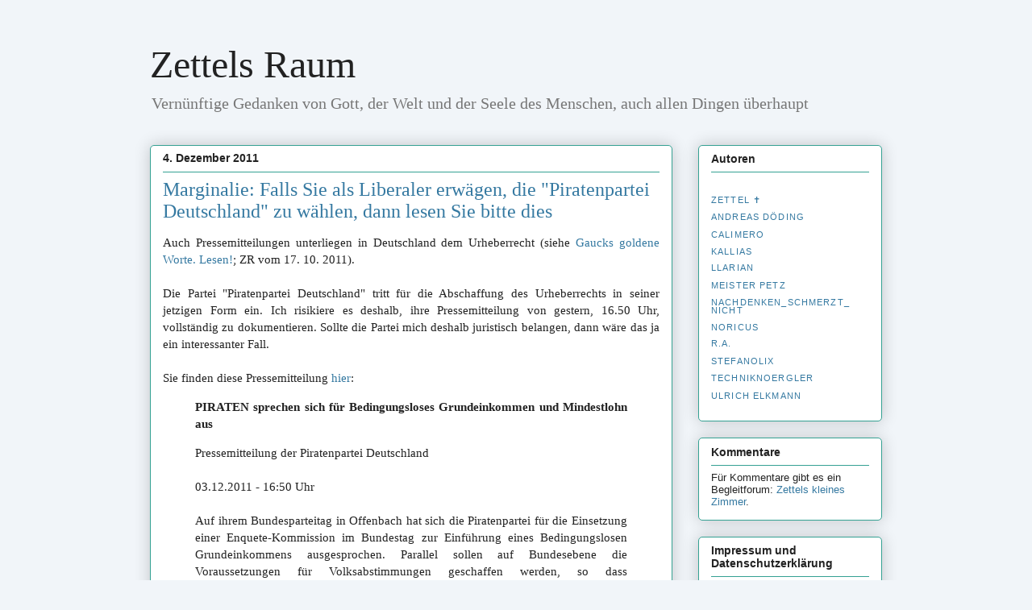

--- FILE ---
content_type: text/html; charset=UTF-8
request_url: https://zettelsraum.blogspot.com/2011/12/marginalie-falls-sie-als-liberaler.html?m=0
body_size: 27454
content:
<!DOCTYPE html>
<html class='v2' dir='ltr' lang='de' xmlns='http://www.w3.org/1999/xhtml' xmlns:b='http://www.google.com/2005/gml/b' xmlns:data='http://www.google.com/2005/gml/data' xmlns:expr='http://www.google.com/2005/gml/expr'>
<head>
<link href='https://www.blogger.com/static/v1/widgets/335934321-css_bundle_v2.css' rel='stylesheet' type='text/css'/>
<meta content='width=1100' name='viewport'/>
<meta content='no-referrer' name='referrer'/>
<meta content='text/html; charset=UTF-8' http-equiv='Content-Type'/>
<meta content='blogger' name='generator'/>
<link href='https://zettelsraum.blogspot.com/favicon.ico' rel='icon' type='image/x-icon'/>
<link href='https://zettelsraum.blogspot.com/2011/12/marginalie-falls-sie-als-liberaler.html' rel='canonical'/>
<link rel="alternate" type="application/atom+xml" title="Zettels Raum - Atom" href="https://zettelsraum.blogspot.com/feeds/posts/default" />
<link rel="alternate" type="application/rss+xml" title="Zettels Raum - RSS" href="https://zettelsraum.blogspot.com/feeds/posts/default?alt=rss" />
<link rel="service.post" type="application/atom+xml" title="Zettels Raum - Atom" href="https://www.blogger.com/feeds/29224247/posts/default" />

<link rel="alternate" type="application/atom+xml" title="Zettels Raum - Atom" href="https://zettelsraum.blogspot.com/feeds/2074464478679374667/comments/default" />
<!--Can't find substitution for tag [blog.ieCssRetrofitLinks]-->
<meta content='https://zettelsraum.blogspot.com/2011/12/marginalie-falls-sie-als-liberaler.html' property='og:url'/>
<meta content='Marginalie: Falls Sie als Liberaler erwägen, die &quot;Piratenpartei Deutschland&quot; zu wählen, dann lesen Sie bitte dies' property='og:title'/>
<meta content='Ein Autorenblog, der meist politische, machmal auch wissenschaftliche und kulturelle Themen aus überwiegend liberal-konservativer Sicht beleuchtet.' property='og:description'/>
<title>Zettels Raum: Marginalie: Falls Sie als Liberaler erwägen, die "Piratenpartei Deutschland" zu wählen, dann lesen Sie bitte dies</title>
<style id='page-skin-1' type='text/css'><!--
/*
-----------------------------------------------
Blogger Template Style
Name:     Awesome Inc.
Designer: Tina Chen
URL:      tinachen.org
----------------------------------------------- */
/* Variable definitions
====================
<Variable name="keycolor" description="Main Color" type="color" default="#ffffff"/>
<Group description="Page" selector="body">
<Variable name="body.font" description="Font" type="font"
default="normal normal 13px Arial, Tahoma, Helvetica, FreeSans, sans-serif"/>
<Variable name="body.background.color" description="Background Color" type="color" default="#000000"/>
<Variable name="body.text.color" description="Text Color" type="color" default="#ffffff"/>
</Group>
<Group description="Links" selector=".main-inner">
<Variable name="link.color" description="Link Color" type="color" default="#888888"/>
<Variable name="link.visited.color" description="Visited Color" type="color" default="#444444"/>
<Variable name="link.hover.color" description="Hover Color" type="color" default="#cccccc"/>
</Group>
<Group description="Blog Title" selector=".header h1">
<Variable name="header.font" description="Title Font" type="font"
default="normal bold 40px Arial, Tahoma, Helvetica, FreeSans, sans-serif"/>
<Variable name="header.text.color" description="Title Color" type="color" default="#222222" />
<Variable name="header.background.color" description="Header Background" type="color" default="transparent" />
</Group>
<Group description="Blog Description" selector=".header .description">
<Variable name="description.font" description="Font" type="font"
default="normal normal 14px Arial, Tahoma, Helvetica, FreeSans, sans-serif"/>
<Variable name="description.text.color" description="Text Color" type="color"
default="#222222" />
</Group>
<Group description="Tabs Text" selector=".tabs-inner .widget li a">
<Variable name="tabs.font" description="Font" type="font"
default="normal bold 14px Arial, Tahoma, Helvetica, FreeSans, sans-serif"/>
<Variable name="tabs.text.color" description="Text Color" type="color" default="#222222"/>
<Variable name="tabs.selected.text.color" description="Selected Color" type="color" default="#333333"/>
</Group>
<Group description="Tabs Background" selector=".tabs-outer .PageList">
<Variable name="tabs.background.color" description="Background Color" type="color" default="#141414"/>
<Variable name="tabs.selected.background.color" description="Selected Color" type="color" default="#444444"/>
<Variable name="tabs.border.color" description="Border Color" type="color" default="#35a193"/>
</Group>
<Group description="Date Header" selector=".main-inner .widget h2.date-header, .main-inner .widget h2.date-header span">
<Variable name="date.font" description="Font" type="font"
default="normal normal 14px Arial, Tahoma, Helvetica, FreeSans, sans-serif"/>
<Variable name="date.text.color" description="Text Color" type="color" default="#666666"/>
<Variable name="date.border.color" description="Border Color" type="color" default="#35a193"/>
</Group>
<Group description="Post Title" selector="h3.post-title, h4, h3.post-title a">
<Variable name="post.title.font" description="Font" type="font"
default="normal bold 22px Arial, Tahoma, Helvetica, FreeSans, sans-serif"/>
<Variable name="post.title.text.color" description="Text Color" type="color" default="#222222"/>
</Group>
<Group description="Post Background" selector=".post">
<Variable name="post.background.color" description="Background Color" type="color" default="#ffffff" />
<Variable name="post.border.color" description="Border Color" type="color" default="#35a193" />
<Variable name="post.border.bevel.color" description="Bevel Color" type="color" default="#35a193"/>
</Group>
<Group description="Gadget Title" selector="h2">
<Variable name="widget.title.font" description="Font" type="font"
default="normal bold 14px Arial, Tahoma, Helvetica, FreeSans, sans-serif"/>
<Variable name="widget.title.text.color" description="Text Color" type="color" default="#222222"/>
</Group>
<Group description="Gadget Text" selector=".sidebar .widget">
<Variable name="widget.font" description="Font" type="font"
default="normal normal 14px Arial, Tahoma, Helvetica, FreeSans, sans-serif"/>
<Variable name="widget.text.color" description="Text Color" type="color" default="#222222"/>
<Variable name="widget.alternate.text.color" description="Alternate Color" type="color" default="#666666"/>
</Group>
<Group description="Gadget Links" selector=".sidebar .widget">
<Variable name="widget.link.color" description="Link Color" type="color" default="#3579a1"/>
<Variable name="widget.link.visited.color" description="Visited Color" type="color" default="#3543a1"/>
<Variable name="widget.link.hover.color" description="Hover Color" type="color" default="#35a193"/>
</Group>
<Group description="Gadget Background" selector=".sidebar .widget">
<Variable name="widget.background.color" description="Background Color" type="color" default="#141414"/>
<Variable name="widget.border.color" description="Border Color" type="color" default="#222222"/>
<Variable name="widget.border.bevel.color" description="Bevel Color" type="color" default="#000000"/>
</Group>
<Group description="Sidebar Background" selector=".column-left-inner .column-right-inner">
<Variable name="widget.outer.background.color" description="Background Color" type="color" default="transparent" />
</Group>
<Group description="Images" selector=".main-inner">
<Variable name="image.background.color" description="Background Color" type="color" default="transparent"/>
<Variable name="image.border.color" description="Border Color" type="color" default="transparent"/>
</Group>
<Group description="Feed" selector=".blog-feeds">
<Variable name="feed.text.color" description="Text Color" type="color" default="#222222"/>
</Group>
<Group description="Feed Links" selector=".blog-feeds">
<Variable name="feed.link.color" description="Link Color" type="color" default="#3579a1"/>
<Variable name="feed.link.visited.color" description="Visited Color" type="color" default="#3543a1"/>
<Variable name="feed.link.hover.color" description="Hover Color" type="color" default="#35a193"/>
</Group>
<Group description="Pager" selector=".blog-pager">
<Variable name="pager.background.color" description="Background Color" type="color" default="#ffffff" />
</Group>
<Group description="Footer" selector=".footer-outer">
<Variable name="footer.background.color" description="Background Color" type="color" default="#ffffff" />
<Variable name="footer.text.color" description="Text Color" type="color" default="#222222" />
</Group>
<Variable name="title.shadow.spread" description="Title Shadow" type="length" default="-1px" min="-1px" max="100px"/>
<Variable name="body.background" description="Body Background" type="background"
color="#f1f5f9"
default="$(color) none repeat scroll top left"/>
<Variable name="body.background.gradient.cap" description="Body Gradient Cap" type="url"
default="none"/>
<Variable name="body.background.size" description="Body Background Size" type="string" default="auto"/>
<Variable name="tabs.background.gradient" description="Tabs Background Gradient" type="url"
default="none"/>
<Variable name="header.background.gradient" description="Header Background Gradient" type="url" default="none" />
<Variable name="header.padding.top" description="Header Top Padding" type="length" default="22px" min="0" max="100px"/>
<Variable name="header.margin.top" description="Header Top Margin" type="length" default="0" min="0" max="100px"/>
<Variable name="header.margin.bottom" description="Header Bottom Margin" type="length" default="0" min="0" max="100px"/>
<Variable name="widget.padding.top" description="Widget Padding Top" type="length" default="8px" min="0" max="20px"/>
<Variable name="widget.padding.side" description="Widget Padding Side" type="length" default="15px" min="0" max="100px"/>
<Variable name="widget.outer.margin.top" description="Widget Top Margin" type="length" default="0" min="0" max="100px"/>
<Variable name="widget.outer.background.gradient" description="Gradient" type="url" default="none" />
<Variable name="widget.border.radius" description="Gadget Border Radius" type="length" default="0" min="0" max="100px"/>
<Variable name="outer.shadow.spread" description="Outer Shadow Size" type="length" default="0" min="0" max="100px"/>
<Variable name="date.header.border.radius.top" description="Date Header Border Radius Top" type="length" default="0" min="0" max="100px"/>
<Variable name="date.header.position" description="Date Header Position" type="length" default="15px" min="0" max="100px"/>
<Variable name="date.space" description="Date Space" type="length" default="30px" min="0" max="100px"/>
<Variable name="date.position" description="Date Float" type="string" default="static" />
<Variable name="date.padding.bottom" description="Date Padding Bottom" type="length" default="0" min="0" max="100px"/>
<Variable name="date.border.size" description="Date Border Size" type="length" default="0" min="0" max="10px"/>
<Variable name="date.background" description="Date Background" type="background" color="transparent"
default="$(color) none no-repeat scroll top left" />
<Variable name="date.first.border.radius.top" description="Date First top radius" type="length" default="5px" min="0" max="100px"/>
<Variable name="date.last.space.bottom" description="Date Last Space Bottom" type="length"
default="20px" min="0" max="100px"/>
<Variable name="date.last.border.radius.bottom" description="Date Last bottom radius" type="length" default="5px" min="0" max="100px"/>
<Variable name="post.first.padding.top" description="First Post Padding Top" type="length" default="0" min="0" max="100px"/>
<Variable name="image.shadow.spread" description="Image Shadow Size" type="length" default="0" min="0" max="100px"/>
<Variable name="image.border.radius" description="Image Border Radius" type="length" default="0" min="0" max="100px"/>
<Variable name="separator.outdent" description="Separator Outdent" type="length" default="15px" min="0" max="100px"/>
<Variable name="title.separator.border.size" description="Widget Title Border Size" type="length" default="1px" min="0" max="10px"/>
<Variable name="list.separator.border.size" description="List Separator Border Size" type="length" default="1px" min="0" max="10px"/>
<Variable name="shadow.spread" description="Shadow Size" type="length" default="0" min="0" max="100px"/>
<Variable name="startSide" description="Side where text starts in blog language" type="automatic" default="left"/>
<Variable name="endSide" description="Side where text ends in blog language" type="automatic" default="right"/>
<Variable name="date.side" description="Side where date header is placed" type="string" default="right"/>
<Variable name="pager.border.radius.top" description="Pager Border Top Radius" type="length" default="5px" min="0" max="100px"/>
<Variable name="pager.space.top" description="Pager Top Space" type="length" default="1em" min="0" max="20em"/>
<Variable name="footer.background.gradient" description="Background Gradient" type="url" default="none" />
<Variable name="mobile.background.size" description="Mobile Background Size" type="string"
default="auto"/>
<Variable name="mobile.background.overlay" description="Mobile Background Overlay" type="string"
default="transparent none repeat scroll top left"/>
<Variable name="mobile.button.color" description="Mobile Button Color" type="color" default="#ffffff" />
*/
/* Content
----------------------------------------------- */
body {
font: normal normal 15px Arial, Tahoma, Helvetica, FreeSans, sans-serif;
color: #222222;
background: #f1f5f9 none repeat scroll top left;
}
html body .content-outer {
min-width: 0;
max-width: 100%;
width: 100%;
}
a:link {
text-decoration: none;
color: #3579a1;
}
a:visited {
text-decoration: none;
color: #3543a1;
}
a:hover {
text-decoration: underline;
color: #35a193;
}
.body-fauxcolumn-outer .cap-top {
position: absolute;
z-index: 1;
height: 276px;
width: 100%;
background: transparent none repeat-x scroll top left;
_background-image: none;
}
/* Columns
----------------------------------------------- */
.content-inner {
padding: 0;
}
.header-inner .section {
margin: 0 16px;
}
.tabs-inner .section {
margin: 0 16px;
}
.main-inner {
padding-top: 30px;
}
.main-inner .column-center-inner,
.main-inner .column-left-inner,
.main-inner .column-right-inner {
padding: 0 5px;
}
*+html body .main-inner .column-center-inner {
margin-top: -30px;
}
#layout .main-inner .column-center-inner {
margin-top: 0;
}
/* Header
----------------------------------------------- */
.header-outer {
margin: 0 0 0 0;
background: transparent none repeat scroll 0 0;
}
.Header h1 {
font: normal normal 48px Georgia, Utopia, 'Palatino Linotype', Palatino, serif;
color: #222222;
text-shadow: 0 0 -1px #000000;
}
.Header h1 a {
color: #222222;
}
.Header .description {
font: normal normal 20px Georgia, Utopia, 'Palatino Linotype', Palatino, serif;
color: #777777;
}
.header-inner .Header .titlewrapper,
.header-inner .Header .descriptionwrapper {
padding-left: 0;
padding-right: 0;
margin-bottom: 0;
}
.header-inner .Header .titlewrapper {
padding-top: 22px;
}
/* Tabs
----------------------------------------------- */
.tabs-outer {
overflow: hidden;
position: relative;
background: #35a193 url(//www.blogblog.com/1kt/awesomeinc/tabs_gradient_light.png) repeat scroll 0 0;
}
#layout .tabs-outer {
overflow: visible;
}
.tabs-cap-top, .tabs-cap-bottom {
position: absolute;
width: 100%;
border-top: 1px solid #908d6a;
}
.tabs-cap-bottom {
bottom: 0;
}
.tabs-inner .widget li a {
display: inline-block;
margin: 0;
padding: .6em 1.5em;
font: normal normal 13px Arial, Tahoma, Helvetica, FreeSans, sans-serif;
color: #333333;
border-top: 1px solid #908d6a;
border-bottom: 1px solid #908d6a;
border-left: 1px solid #908d6a;
height: 16px;
line-height: 16px;
}
.tabs-inner .widget li:last-child a {
border-right: 1px solid #908d6a;
}
.tabs-inner .widget li.selected a, .tabs-inner .widget li a:hover {
background: #63704b url(//www.blogblog.com/1kt/awesomeinc/tabs_gradient_light.png) repeat-x scroll 0 -100px;
color: #ffffff;
}
/* Headings
----------------------------------------------- */
h2 {
font: normal bold 14px Arial, Tahoma, Helvetica, FreeSans, sans-serif;
color: #222222;
}
/* Widgets
----------------------------------------------- */
.main-inner .section {
margin: 0 27px;
padding: 0;
}
.main-inner .column-left-outer,
.main-inner .column-right-outer {
margin-top: 0;
}
#layout .main-inner .column-left-outer,
#layout .main-inner .column-right-outer {
margin-top: 0;
}
.main-inner .column-left-inner,
.main-inner .column-right-inner {
background: transparent none repeat 0 0;
-moz-box-shadow: 0 0 0 rgba(0, 0, 0, .2);
-webkit-box-shadow: 0 0 0 rgba(0, 0, 0, .2);
-goog-ms-box-shadow: 0 0 0 rgba(0, 0, 0, .2);
box-shadow: 0 0 0 rgba(0, 0, 0, .2);
-moz-border-radius: 5px;
-webkit-border-radius: 5px;
-goog-ms-border-radius: 5px;
border-radius: 5px;
}
#layout .main-inner .column-left-inner,
#layout .main-inner .column-right-inner {
margin-top: 0;
}
.sidebar .widget {
font: normal normal 13px Arial, Tahoma, Helvetica, FreeSans, sans-serif;
color: #222222;
}
.sidebar .widget a:link {
color: #3579a1;
}
.sidebar .widget a:visited {
color: #3543a1;
}
.sidebar .widget a:hover {
color: #35a193;
}
.sidebar .widget h2 {
text-shadow: 0 0 -1px #000000;
}
.main-inner .widget {
background-color: #ffffff;
border: 1px solid #35a193;
padding: 0 15px 15px;
margin: 20px -16px;
-moz-box-shadow: 0 0 20px rgba(0, 0, 0, .2);
-webkit-box-shadow: 0 0 20px rgba(0, 0, 0, .2);
-goog-ms-box-shadow: 0 0 20px rgba(0, 0, 0, .2);
box-shadow: 0 0 20px rgba(0, 0, 0, .2);
-moz-border-radius: 5px;
-webkit-border-radius: 5px;
-goog-ms-border-radius: 5px;
border-radius: 5px;
}
.main-inner .widget h2 {
margin: 0 -0;
padding: .6em 0 .5em;
border-bottom: 1px solid transparent;
}
.footer-inner .widget h2 {
padding: 0 0 .4em;
border-bottom: 1px solid transparent;
}
.main-inner .widget h2 + div, .footer-inner .widget h2 + div {
border-top: 1px solid #35a193;
padding-top: 8px;
}
.main-inner .widget .widget-content {
margin: 0 -0;
padding: 7px 0 0;
}
.main-inner .widget ul, .main-inner .widget #ArchiveList ul.flat {
margin: -8px -15px 0;
padding: 0;
list-style: none;
}
.main-inner .widget #ArchiveList {
margin: -8px 0 0;
}
.main-inner .widget ul li, .main-inner .widget #ArchiveList ul.flat li {
padding: .5em 15px;
text-indent: 0;
color: #666666;
border-top: 0 solid #35a193;
border-bottom: 1px solid transparent;
}
.main-inner .widget #ArchiveList ul li {
padding-top: .25em;
padding-bottom: .25em;
}
.main-inner .widget ul li:first-child, .main-inner .widget #ArchiveList ul.flat li:first-child {
border-top: none;
}
.main-inner .widget ul li:last-child, .main-inner .widget #ArchiveList ul.flat li:last-child {
border-bottom: none;
}
.post-body {
position: relative;
-moz-hyphens: auto;
-ms-hyphens: auto;
-webkit-hyphens:auto;
hyphens: auto;
}
.main-inner .widget .post-body ul {
padding: 0 2.5em;
margin: .5em 0;
list-style: disc;
}
.main-inner .widget .post-body ul li {
padding: 0.25em 0;
margin-bottom: .25em;
color: #222222;
border: none;
}
.footer-inner .widget ul {
padding: 0;
list-style: none;
}
.widget .zippy {
color: #666666;
}
/* Posts
----------------------------------------------- */
body .main-inner .Blog {
padding: 0;
margin-bottom: 1em;
background-color: transparent;
border: none;
-moz-box-shadow: 0 0 0 rgba(0, 0, 0, 0);
-webkit-box-shadow: 0 0 0 rgba(0, 0, 0, 0);
-goog-ms-box-shadow: 0 0 0 rgba(0, 0, 0, 0);
box-shadow: 0 0 0 rgba(0, 0, 0, 0);
}
.main-inner .section:last-child .Blog:last-child {
padding: 0;
margin-bottom: 1em;
}
.main-inner .widget h2.date-header {
margin: 0 -15px 1px;
padding: 0 0 0 0;
font: normal bold 14px Arial, Tahoma, Helvetica, FreeSans, sans-serif;
color: #222222;
background: transparent none no-repeat scroll top left;
border-top: 0 solid #35a193;
border-bottom: 1px solid transparent;
-moz-border-radius-topleft: 0;
-moz-border-radius-topright: 0;
-webkit-border-top-left-radius: 0;
-webkit-border-top-right-radius: 0;
border-top-left-radius: 0;
border-top-right-radius: 0;
position: static;
bottom: 100%;
right: 15px;
text-shadow: 0 0 -1px #000000;
}
.main-inner .widget h2.date-header span {
font: normal bold 14px Arial, Tahoma, Helvetica, FreeSans, sans-serif;
display: block;
padding: .5em 15px;
border-left: 0 solid #35a193;
border-right: 0 solid #35a193;
}
.date-outer {
position: relative;
margin: 30px 0 20px;
padding: 0 15px;
background-color: #ffffff;
border: 1px solid #35a193;
-moz-box-shadow: 0 0 20px rgba(0, 0, 0, .2);
-webkit-box-shadow: 0 0 20px rgba(0, 0, 0, .2);
-goog-ms-box-shadow: 0 0 20px rgba(0, 0, 0, .2);
box-shadow: 0 0 20px rgba(0, 0, 0, .2);
-moz-border-radius: 5px;
-webkit-border-radius: 5px;
-goog-ms-border-radius: 5px;
border-radius: 5px;
}
.date-outer:first-child {
margin-top: 0;
}
.date-outer:last-child {
margin-bottom: 20px;
-moz-border-radius-bottomleft: 5px;
-moz-border-radius-bottomright: 5px;
-webkit-border-bottom-left-radius: 5px;
-webkit-border-bottom-right-radius: 5px;
-goog-ms-border-bottom-left-radius: 5px;
-goog-ms-border-bottom-right-radius: 5px;
border-bottom-left-radius: 5px;
border-bottom-right-radius: 5px;
}
.date-posts {
margin: 0 -0;
padding: 0 0;
clear: both;
}
.post-outer, .inline-ad {
border-top: 1px solid #35a193;
margin: 0 -0;
padding: 15px 0;
}
.post-outer {
padding-bottom: 10px;
}
.post-outer:first-child {
padding-top: 0;
border-top: none;
}
.post-outer:last-child, .inline-ad:last-child {
border-bottom: none;
}
.post-body {
position: relative;
}
.post-body img {
padding: 8px;
background: #ffffff;
border: 1px solid #cccccc;
-moz-box-shadow: 0 0 20px rgba(0, 0, 0, .2);
-webkit-box-shadow: 0 0 20px rgba(0, 0, 0, .2);
box-shadow: 0 0 20px rgba(0, 0, 0, .2);
-moz-border-radius: 5px;
-webkit-border-radius: 5px;
border-radius: 5px;
}
h3.post-title, h4 {
font: normal normal 24px Georgia, Utopia, 'Palatino Linotype', Palatino, serif;
color: #3579a1;
}
h3.post-title a {
font: normal normal 24px Georgia, Utopia, 'Palatino Linotype', Palatino, serif;
color: #3579a1;
}
h3.post-title a:hover {
color: #35a193;
text-decoration: underline;
}
.post-header {
margin: 0 0 1em;
}
.post-body {
line-height: 1.4;
}
.post-outer h2 {
color: #222222;
}
.post-footer {
margin: 1.5em 0 0;
}
#blog-pager {
padding: 15px;
font-size: 120%;
background-color: #ffffff;
border: 1px solid #35a193;
-moz-box-shadow: 0 0 20px rgba(0, 0, 0, .2);
-webkit-box-shadow: 0 0 20px rgba(0, 0, 0, .2);
-goog-ms-box-shadow: 0 0 20px rgba(0, 0, 0, .2);
box-shadow: 0 0 20px rgba(0, 0, 0, .2);
-moz-border-radius: 5px;
-webkit-border-radius: 5px;
-goog-ms-border-radius: 5px;
border-radius: 5px;
-moz-border-radius-topleft: 5px;
-moz-border-radius-topright: 5px;
-webkit-border-top-left-radius: 5px;
-webkit-border-top-right-radius: 5px;
-goog-ms-border-top-left-radius: 5px;
-goog-ms-border-top-right-radius: 5px;
border-top-left-radius: 5px;
border-top-right-radius-topright: 5px;
margin-top: 1em;
}
.blog-feeds, .post-feeds {
margin: 1em 0;
text-align: center;
color: #222222;
}
.blog-feeds a, .post-feeds a {
color: #3579a1;
}
.blog-feeds a:visited, .post-feeds a:visited {
color: #3543a1;
}
.blog-feeds a:hover, .post-feeds a:hover {
color: #35a193;
}
.post-outer .comments {
margin-top: 2em;
}
/* Comments
----------------------------------------------- */
.comments .comments-content .icon.blog-author {
background-repeat: no-repeat;
background-image: url([data-uri]);
}
.comments .comments-content .loadmore a {
border-top: 1px solid #908d6a;
border-bottom: 1px solid #908d6a;
}
.comments .continue {
border-top: 2px solid #908d6a;
}
/* Footer
----------------------------------------------- */
.footer-outer {
margin: -20px 0 -1px;
padding: 20px 0 0;
color: #222222;
overflow: hidden;
}
.footer-fauxborder-left {
border-top: 1px solid #35a193;
background: #ffffff none repeat scroll 0 0;
-moz-box-shadow: 0 0 20px rgba(0, 0, 0, .2);
-webkit-box-shadow: 0 0 20px rgba(0, 0, 0, .2);
-goog-ms-box-shadow: 0 0 20px rgba(0, 0, 0, .2);
box-shadow: 0 0 20px rgba(0, 0, 0, .2);
margin: 0 -20px;
}
/* Mobile
----------------------------------------------- */
body.mobile {
background-size: auto;
}
.mobile .body-fauxcolumn-outer {
background: transparent none repeat scroll top left;
}
*+html body.mobile .main-inner .column-center-inner {
margin-top: 0;
}
.mobile .main-inner .widget {
padding: 0 0 15px;
}
.mobile .main-inner .widget h2 + div,
.mobile .footer-inner .widget h2 + div {
border-top: none;
padding-top: 0;
}
.mobile .footer-inner .widget h2 {
padding: 0.5em 0;
border-bottom: none;
}
.mobile .main-inner .widget .widget-content {
margin: 0;
padding: 7px 0 0;
}
.mobile .main-inner .widget ul,
.mobile .main-inner .widget #ArchiveList ul.flat {
margin: 0 -15px 0;
}
.mobile .main-inner .widget h2.date-header {
right: 0;
}
.mobile .date-header span {
padding: 0.4em 0;
}
.mobile .date-outer:first-child {
margin-bottom: 0;
border: 1px solid #35a193;
-moz-border-radius-topleft: 5px;
-moz-border-radius-topright: 5px;
-webkit-border-top-left-radius: 5px;
-webkit-border-top-right-radius: 5px;
-goog-ms-border-top-left-radius: 5px;
-goog-ms-border-top-right-radius: 5px;
border-top-left-radius: 5px;
border-top-right-radius: 5px;
}
.mobile .date-outer {
border-color: #35a193;
border-width: 0 1px 1px;
}
.mobile .date-outer:last-child {
margin-bottom: 0;
}
.mobile .main-inner {
padding: 0;
}
.mobile .header-inner .section {
margin: 0;
}
.mobile .post-outer, .mobile .inline-ad {
padding: 5px 0;
}
.mobile .tabs-inner .section {
margin: 0 10px;
}
.mobile .main-inner .widget h2 {
margin: 0;
padding: 0;
}
.mobile .main-inner .widget h2.date-header span {
padding: 0;
}
.mobile .main-inner .widget .widget-content {
margin: 0;
padding: 7px 0 0;
}
.mobile #blog-pager {
border: 1px solid transparent;
background: #ffffff none repeat scroll 0 0;
}
.mobile .main-inner .column-left-inner,
.mobile .main-inner .column-right-inner {
background: transparent none repeat 0 0;
-moz-box-shadow: none;
-webkit-box-shadow: none;
-goog-ms-box-shadow: none;
box-shadow: none;
}
.mobile .date-posts {
margin: 0;
padding: 0;
}
.mobile .footer-fauxborder-left {
margin: 0;
border-top: inherit;
}
.mobile .main-inner .section:last-child .Blog:last-child {
margin-bottom: 0;
}
.mobile-index-contents {
color: #222222;
}
.mobile .mobile-link-button {
background: #3579a1 url(//www.blogblog.com/1kt/awesomeinc/tabs_gradient_light.png) repeat scroll 0 0;
}
.mobile-link-button a:link, .mobile-link-button a:visited {
color: #ffffff;
}
.mobile .tabs-inner .PageList .widget-content {
background: transparent;
border-top: 1px solid;
border-color: #908d6a;
color: #333333;
}
.mobile .tabs-inner .PageList .widget-content .pagelist-arrow {
border-left: 1px solid #908d6a;
}

--></style>
<style id='template-skin-1' type='text/css'><!--
body {
min-width: 940px;
}
.content-outer, .content-fauxcolumn-outer, .region-inner {
min-width: 940px;
max-width: 940px;
_width: 940px;
}
.main-inner .columns {
padding-left: 0px;
padding-right: 260px;
}
.main-inner .fauxcolumn-center-outer {
left: 0px;
right: 260px;
/* IE6 does not respect left and right together */
_width: expression(this.parentNode.offsetWidth -
parseInt("0px") -
parseInt("260px") + 'px');
}
.main-inner .fauxcolumn-left-outer {
width: 0px;
}
.main-inner .fauxcolumn-right-outer {
width: 260px;
}
.main-inner .column-left-outer {
width: 0px;
right: 100%;
margin-left: -0px;
}
.main-inner .column-right-outer {
width: 260px;
margin-right: -260px;
}
#layout {
min-width: 0;
}
#layout .content-outer {
min-width: 0;
width: 800px;
}
#layout .region-inner {
min-width: 0;
width: auto;
}
body#layout div.add_widget {
padding: 8px;
}
body#layout div.add_widget a {
margin-left: 32px;
}
--></style>
<link href='https://www.blogger.com/dyn-css/authorization.css?targetBlogID=29224247&amp;zx=9ecd66e4-657b-4560-aa4f-683e2070a9a6' media='none' onload='if(media!=&#39;all&#39;)media=&#39;all&#39;' rel='stylesheet'/><noscript><link href='https://www.blogger.com/dyn-css/authorization.css?targetBlogID=29224247&amp;zx=9ecd66e4-657b-4560-aa4f-683e2070a9a6' rel='stylesheet'/></noscript>
<meta name='google-adsense-platform-account' content='ca-host-pub-1556223355139109'/>
<meta name='google-adsense-platform-domain' content='blogspot.com'/>

</head>
<body class='loading'>
<div class='navbar no-items section' id='navbar' name='Navbar'>
</div>
<div class='body-fauxcolumns'>
<div class='fauxcolumn-outer body-fauxcolumn-outer'>
<div class='cap-top'>
<div class='cap-left'></div>
<div class='cap-right'></div>
</div>
<div class='fauxborder-left'>
<div class='fauxborder-right'></div>
<div class='fauxcolumn-inner'>
</div>
</div>
<div class='cap-bottom'>
<div class='cap-left'></div>
<div class='cap-right'></div>
</div>
</div>
</div>
<div class='content'>
<div class='content-fauxcolumns'>
<div class='fauxcolumn-outer content-fauxcolumn-outer'>
<div class='cap-top'>
<div class='cap-left'></div>
<div class='cap-right'></div>
</div>
<div class='fauxborder-left'>
<div class='fauxborder-right'></div>
<div class='fauxcolumn-inner'>
</div>
</div>
<div class='cap-bottom'>
<div class='cap-left'></div>
<div class='cap-right'></div>
</div>
</div>
</div>
<div class='content-outer'>
<div class='content-cap-top cap-top'>
<div class='cap-left'></div>
<div class='cap-right'></div>
</div>
<div class='fauxborder-left content-fauxborder-left'>
<div class='fauxborder-right content-fauxborder-right'></div>
<div class='content-inner'>
<header>
<div class='header-outer'>
<div class='header-cap-top cap-top'>
<div class='cap-left'></div>
<div class='cap-right'></div>
</div>
<div class='fauxborder-left header-fauxborder-left'>
<div class='fauxborder-right header-fauxborder-right'></div>
<div class='region-inner header-inner'>
<div class='header section' id='header' name='Header'><div class='widget Header' data-version='1' id='Header1'>
<div id='header-inner'>
<div class='titlewrapper'>
<h1 class='title'>
<a href='https://zettelsraum.blogspot.com/?m=0'>
Zettels Raum
</a>
</h1>
</div>
<div class='descriptionwrapper'>
<p class='description'><span>Vernünftige Gedanken von Gott, der Welt und der Seele des Menschen, auch allen Dingen überhaupt</span></p>
</div>
</div>
</div></div>
</div>
</div>
<div class='header-cap-bottom cap-bottom'>
<div class='cap-left'></div>
<div class='cap-right'></div>
</div>
</div>
</header>
<div class='tabs-outer'>
<div class='tabs-cap-top cap-top'>
<div class='cap-left'></div>
<div class='cap-right'></div>
</div>
<div class='fauxborder-left tabs-fauxborder-left'>
<div class='fauxborder-right tabs-fauxborder-right'></div>
<div class='region-inner tabs-inner'>
<div class='tabs no-items section' id='crosscol' name='Spaltenübergreifend'></div>
<div class='tabs no-items section' id='crosscol-overflow' name='Cross-Column 2'></div>
</div>
</div>
<div class='tabs-cap-bottom cap-bottom'>
<div class='cap-left'></div>
<div class='cap-right'></div>
</div>
</div>
<div class='main-outer'>
<div class='main-cap-top cap-top'>
<div class='cap-left'></div>
<div class='cap-right'></div>
</div>
<div class='fauxborder-left main-fauxborder-left'>
<div class='fauxborder-right main-fauxborder-right'></div>
<div class='region-inner main-inner'>
<div class='columns fauxcolumns'>
<div class='fauxcolumn-outer fauxcolumn-center-outer'>
<div class='cap-top'>
<div class='cap-left'></div>
<div class='cap-right'></div>
</div>
<div class='fauxborder-left'>
<div class='fauxborder-right'></div>
<div class='fauxcolumn-inner'>
</div>
</div>
<div class='cap-bottom'>
<div class='cap-left'></div>
<div class='cap-right'></div>
</div>
</div>
<div class='fauxcolumn-outer fauxcolumn-left-outer'>
<div class='cap-top'>
<div class='cap-left'></div>
<div class='cap-right'></div>
</div>
<div class='fauxborder-left'>
<div class='fauxborder-right'></div>
<div class='fauxcolumn-inner'>
</div>
</div>
<div class='cap-bottom'>
<div class='cap-left'></div>
<div class='cap-right'></div>
</div>
</div>
<div class='fauxcolumn-outer fauxcolumn-right-outer'>
<div class='cap-top'>
<div class='cap-left'></div>
<div class='cap-right'></div>
</div>
<div class='fauxborder-left'>
<div class='fauxborder-right'></div>
<div class='fauxcolumn-inner'>
</div>
</div>
<div class='cap-bottom'>
<div class='cap-left'></div>
<div class='cap-right'></div>
</div>
</div>
<!-- corrects IE6 width calculation -->
<div class='columns-inner'>
<div class='column-center-outer'>
<div class='column-center-inner'>
<div class='main section' id='main' name='Hauptbereich'><div class='widget Blog' data-version='1' id='Blog1'>
<div class='blog-posts hfeed'>

          <div class="date-outer">
        
<h2 class='date-header'><span>4. Dezember 2011</span></h2>

          <div class="date-posts">
        
<div class='post-outer'>
<div class='post hentry' itemprop='blogPost' itemscope='itemscope' itemtype='http://schema.org/BlogPosting'>
<meta content='29224247' itemprop='blogId'/>
<meta content='2074464478679374667' itemprop='postId'/>
<a name='2074464478679374667'></a>
<h3 class='post-title entry-title' itemprop='name'>
<a href='http://zettelsraum.blogspot.com/2011/12/marginalie-falls-sie-als-liberaler.html'>Marginalie: Falls Sie als Liberaler erwägen, die "Piratenpartei Deutschland" zu wählen, dann lesen Sie bitte dies</a>
</h3>
<div class='post-header'>
<div class='post-header-line-1'></div>
</div>
<div class='post-body entry-content' id='post-body-2074464478679374667' itemprop='description articleBody'>
<span style="font-family:verdana;"><div style="text-align: justify;">Auch Pressemitteilungen unterliegen in Deutschland dem Urheberrecht (siehe <a href="http://zettelsraum.blogspot.com/2011/10/zitat-des-tages-gaucks-goldene-worte.html">Gaucks goldene Worte. Lesen!</a>; ZR vom 17. 10. 2011).<br /><br />Die Partei "Piratenpartei Deutschland" tritt für die Abschaffung des Urheberrechts in seiner jetzigen Form ein. Ich risikiere es deshalb, ihre Pressemitteilung von gestern, 16.50 Uhr, vollständig zu dokumentieren. Sollte die Partei mich deshalb juristisch belangen, dann wäre das ja ein interessanter Fall.<br /><br />Sie finden diese Pressemitteilung <a href="http://www.piratenpartei.de/Pressemitteilung/piraten-sprechen-sich-f%C3%BCr-bedingungsloses-grundeinkommen-und-mindestlohn-aus">hier</a>:<a name="more"></a><blockquote><b>PIRATEN sprechen sich für Bedingungsloses Grundeinkommen und Mindestlohn aus</b></blockquote><blockquote>Pressemitteilung der Piratenpartei Deutschland<br /><br />03.12.2011 - 16:50 Uhr<br /><br />Auf ihrem Bundesparteitag in Offenbach hat sich die Piratenpartei für die Einsetzung einer Enquete-Kommission im Bundestag zur Einführung eines Bedingungslosen Grundeinkommens ausgesprochen. Parallel sollen auf Bundesebene die Voraussetzungen für Volksabstimmungen geschaffen werden, so dass direktdemokratisch über eine Einführung entschieden werden kann. Bis dahin will die Partei sich für einen bundesweiten gesetzlichen Mindestlohn einsetzen. Mit über 1.200 Mitgliedern und 200 akkreditierten Pressevertretern waren die Kapazitäten des Tagungsortes mehr als ausgelastet, so dass zeitweise keine weiteren Gäste mehr eingelassen werden konnten.<br /><br />Nach rund zweistündiger Debatte wurde der Antrag "Bedingungsloses Grundeinkommen und Mindestlohn (PA284)" mit 66,9 Prozent bei 756 Ja-Stimmen und 374 Nein-Stimmen angenommen. Die nötige Zweidrittelmehrheit von 66,66 Prozent wurde somit knapp erreicht. Das Ergebnis spiegelt die lange, engagiert und kontrovers geführte Debatte wider. Der Antrag ist nun Teil des Wahlprogramms für die Bundestagswahl 2013.<br /><br />"Wichtig ist, dass der Beschluss zunächst nur beinhaltet, nach einem geeigneten Modell zu suchen und das Volk anschließend selbst entscheiden zu lassen ", betont die politische Geschäftsführerin der Piratenpartei, Marina Weisband. "Die Piratenpartei versteht sich damit als politisches Sprachrohr der Bevölkerung zum Thema Bedingungsloses Grundeinkommen."<br /><br />Das Bedingungslose Grundeinkommen soll die Existenz sichern und gesellschaftliche Teilhabe ermöglichen, einen individuellen Rechtsanspruch darstellen sowie ohne Bedürftigkeitsprüfung und ohne Zwang zu Arbeit oder anderen Gegenleistungen garantiert werden. Da seine Einführung einen Paradigmenwechsel in der Sozialpolitik darstellt, soll ihr eine breite öffentliche Diskussion vorausgehen. Dafür wollen die PIRATEN eine Enquete-Kommission im Deutschen Bundestag gründen, die neue sowie bestehende Grundeinkommensmodelle erarbeitet und bewertet. Diese sollen schließlich in einer bundesweiten Volksabstimmung zur Wahl gestellt werden. Dafür wird sich die Piratenpartei im Bundestag dafür einsetzen, Volksabstimmungen auf Bundesebene mit Präferenzwahlverfahren einzuführen. Bis zur Einführung eines Bedingungslosen Grundeinkommens wollen sich die PIRATEN für einen bundesweiten gesetzlichen Mindestlohn einsetzen. In einem Positionspapier sprach sich die Partei zudem für eine Reihe von Sofortmaßnahmen zur Humanisierung der Hartz IV-Gesetzgebung aus.<br /><br />Mit deutlicher Mehrheit zeigte der Parteitag Flagge gegen Rechtsextremismus. Rassismus und anderen Formen gruppenbezogener Menschenfeindlichkeit müsse entschlossen entgegengetreten werden. Dies besagen neue Abschnitte im Parteiprogramm. Dabei gelte es, nicht nur auf den rechten Rand der Gesellschaft zu reagieren, sondern auch Vorurteilen und Intoleranz in der Mitte der Gesellschaft entgegenzutreten.<br /><br />Die PIRATEN sehen Migration als Bereicherung der Gesellschaft an. Sie begrüßen die Vielfalt, die durch das Zusammenleben von Menschen unterschiedlicher Herkunft entsteht. Die Ausgrenzung von Migranten über Generationen hinweg betrachten sie als menschenunwürdig. Mit der Aufnahme der neuen Abschnitte in das Parteiprogramm reagiert die Piratenpartei auch auf die Vorfälle der jüngsten Zeit und die Entdeckung von Mitgliedern mit NPD-Vergangenheit in den eigenen Reihen.<br /><br />In einer Rede hob die politische Geschäftsführerin der Piratenpartei, Marina Weisband, die Erfolge der jüngsten Zeit hervor. Die Piraten hätten in den vergangenen Monaten "gerockt". Dennoch dürfe man sich nicht zurücklehnen. Vielmehr gelte es, die inhaltliche Arbeit in den Blickpunkt zu nehmen. Die Piratenpartei sei eine Partei des Informationsflusses. Wie schon Sebastian Nerz in seiner Eröffnungsrede, forderte sie die Piraten zu produktivem und sachlichem Streit auf.</blockquote>Das ist ein lupenreines linkes Programm. Ich kann darin keine Spur von liberalen Elementen erkennen.<br /><br />In "Zeit-Online" können Sie aktuell ein <a href="http://www.zeit.de/politik/deutschland/2011-12/piraten-grundeinkommen-bericht/komplettansicht">Video von Reuters</a> sehen mit der Überschrift "Piraten präsentieren sich als neue liberale Kraft".<br /><br />Das ist schon fast lustig. Hier entsteht eine neue linke Jugendbewegung; in Vielem ähnlich den "Grünen" der achtziger Jahre. Mit denselben Ideen von einem schönen Leben ohne Anstrengung für alle, von "Basisdemokratie". Alle sollen irgendwie gleich sein und irgendwie gemeinsam entscheiden. Sie sollen an dem "gesellschaftlichen Reichtum" partizipieren, der wie Manna vom Himmel fällt. Träume Jugendlicher.<br /><br />Kein Gedanke daran, wie das denn funktionieren kann und wer es denn bezahlen soll. Dasselbe Schlaraffenland denkt man sich aus, das die "Grünen" erträumten, als sie noch jung und (überwiegend) nicht zynisch waren.<br /><br />Das ist das Weltbild von jungen Leuten, die sich das, was sie haben wollen, in der Regel nicht selbst erarbeiten müssen, sondern es entweder vom Papi oder vom Staat geschenkt bekommen. Sie sind jung, edel und gut und wünschen sich, daß es allen Menschen so schön geht.<br /><br />Das ist das Weltbild auch von Menschen, die noch nicht die Erfahrung gemacht haben, daß Macht korrumpiert; daß folglich eine Demokratie nur mit <span style="font-style:italic;">checks and balances</span> funktionieren kann. Daß also jedes Rätesystem unweigerlich in die Diktatur mündet.<br /><br /><hr /><br />Von den <a href="http://de.wikipedia.org/wiki/Piratenpartei_Deutschland">mehr als 18.000 Mitgliedern der Partei</a> sind vielleicht sieben Prozent an diesem Wochenende auf dem Treffen der "Piraten" in Offenbach; kraft eigener Entscheidung. Niemand hat sie als Delegierte gewählt. Aber sie bestimmen den künftigen Kurs der Partei. Es ist die Herrschaft einer kleinen Minderheit.<br /><br />Der Rätegedanke hat wieder einmal eine Partei erfaßt; wie das mehrfach im Zwanzigsten Jahrhundert geschehen ist. Es war immer verhängnisvoll. Es war nie in irgendeiner Weise liberal.</div><div align="right"><span style="font-weight:bold;"><span style="font-style:italic;">Zettel</span></span></div></span><br /><hr /><br /><span style="color:gray;"><b>&#169; Zettel. Für Kommentare bitte <a href="http://83273.homepagemodules.de/topic-threaded.php?board=83273&amp;forum=14&amp;threaded=1&amp;id=4503&amp;post=">hier</a> klicken.</b></span>
<div style='clear: both;'></div>
</div>
<div class='post-footer'>
<div class='post-footer-line post-footer-line-1'><span class='post-author vcard'>
Veröffentlicht von
<span class='fn' itemprop='author' itemscope='itemscope' itemtype='http://schema.org/Person'>
<meta content='https://www.blogger.com/profile/09747758607144160949' itemprop='url'/>
<a class='g-profile' href='https://www.blogger.com/profile/09747758607144160949' rel='author' title='author profile'>
<span itemprop='name'>Zettel</span>
</a>
</span>
</span>
<span class='post-timestamp'>
um
<meta content='https://zettelsraum.blogspot.com/2011/12/marginalie-falls-sie-als-liberaler.html' itemprop='url'/>
<a class='timestamp-link' href='https://zettelsraum.blogspot.com/2011/12/marginalie-falls-sie-als-liberaler.html?m=0' rel='bookmark' title='permanent link'><abbr class='published' itemprop='datePublished' title='2011-12-04T05:44:00+01:00'>05:44</abbr></a>
</span>
<span class='post-comment-link'>
</span>
<span class='post-icons'>
<span class='item-control blog-admin pid-1507378415'>
<a href='https://www.blogger.com/post-edit.g?blogID=29224247&postID=2074464478679374667&from=pencil' title='Post bearbeiten'>
<img alt='' class='icon-action' height='18' src='https://resources.blogblog.com/img/icon18_edit_allbkg.gif' width='18'/>
</a>
</span>
</span>
<div class='post-share-buttons goog-inline-block'>
</div>
</div>
<div class='post-footer-line post-footer-line-2'><span class='post-labels'>
</span>
</div>
<div class='post-footer-line post-footer-line-3'><span class='post-location'>
</span>
</div>
</div>
</div>
<div class='comments' id='comments'>
<a name='comments'></a>
</div>
</div>

        </div></div>
      
</div>
<div class='blog-pager' id='blog-pager'>
<span id='blog-pager-newer-link'>
<a class='blog-pager-newer-link' href='https://zettelsraum.blogspot.com/2011/12/marginalie-hat-putin-wirklich-verloren.html?m=0' id='Blog1_blog-pager-newer-link' title='Neuerer Post'>Neuerer Post</a>
</span>
<span id='blog-pager-older-link'>
<a class='blog-pager-older-link' href='https://zettelsraum.blogspot.com/2011/12/zitat-des-tages-rechts-ist-nur-noch-das.html?m=0' id='Blog1_blog-pager-older-link' title='Älterer Post'>Älterer Post</a>
</span>
<a class='home-link' href='https://zettelsraum.blogspot.com/?m=0'>Startseite</a>
<div class='blog-mobile-link'>
<a href='https://zettelsraum.blogspot.com/2011/12/marginalie-falls-sie-als-liberaler.html?m=1'>Mobile Version anzeigen</a>
</div>
</div>
<div class='clear'></div>
<div class='post-feeds'>
</div>
</div></div>
</div>
</div>
<div class='column-left-outer'>
<div class='column-left-inner'>
<aside>
</aside>
</div>
</div>
<div class='column-right-outer'>
<div class='column-right-inner'>
<aside>
<div class='sidebar section' id='sidebar-right-1'><div class='widget Text' data-version='1' id='Text3'>
<h2 class='title'>Autoren</h2>
<div class='widget-content'>
<p style="font-size: 88%; letter-spacing: .1em; line-height: 0.9em; text-transform: uppercase;"><br /><a href="//www.blogger.com/profile/09747758607144160949" rel="author">Zettel &#10013;</a><a href="https://plus.google.com/115546440325279304596" rel="author"><br /></a></p><p style="font-size: 88%; letter-spacing: .1em; line-height: 0.9em; text-transform: uppercase;"><a href="https://plus.google.com/115546440325279304596" rel="author">Andreas Döding</a></p><p style="font-size: 88%; letter-spacing: .1em; line-height: 0.9em; text-transform: uppercase;"><a href="//www.blogger.com/profile/13842811696234725732" rel="author">Calimero</a></p><p style="font-size: 88%; letter-spacing: .1em; line-height: 0.9em; text-transform: uppercase;"><a href="//www.blogger.com/profile/07888879485781565150" rel="author">Kallias</a><br /><br /><a href="//www.blogger.com/profile/13754160310135913842" rel="author">Llarian</a></p><p style="font-size: 88%; letter-spacing: .1em; line-height: 0.9em; text-transform: uppercase;"><a href="//www.blogger.com/profile/15273965122705810409" rel="author">Meister Petz</a></p><p style="font-size: 88%; letter-spacing: .1em; line-height: 0.9em; text-transform: uppercase;"><a href="https://www.blogger.com/profile/16121027272949601124">nachdenken_&#173;schmerzt_&#173;<br />nicht</a></p><p style="font-size: 88%; letter-spacing: .1em; line-height: 0.9em; text-transform: uppercase;"><a href="//www.blogger.com/profile/07540036257434225088" rel="author">Noricus</a><br /><br /><a href="//www.blogger.com/profile/00708364766842963285" rel="author">R.A.</a><br /></p><p style="font-size: 88%; letter-spacing: .1em; line-height: 0.9em; text-transform: uppercase;"><a href="https://stefanolix.wordpress.com/" rel="author">stefanolix</a></p><p style="font-size: 88%; letter-spacing: .1em; line-height: 0.9em; text-transform: uppercase;"><a href="//www.blogger.com/profile/04255099803228580022" rel="author">Techniknoergler</a></p><p style="font-size: 88%; letter-spacing: .1em; line-height: 0.9em; text-transform: uppercase;"><a href="https://plus.google.com/104290350716285298586" rel="author">Ulrich Elkmann</a><br /></p>
</div>
<div class='clear'></div>
</div><div class='widget Text' data-version='1' id='Text1'>
<h2 class='title'>Kommentare</h2>
<div class='widget-content'>
Für Kommentare gibt es ein Begleitforum: <a href="http://83273.homepagemodules.de/">Zettels kleines Zimmer</a>.
</div>
<div class='clear'></div>
</div><div class='widget Text' data-version='1' id='Text2'>
<h2 class='title'>Impressum und Datenschutzerklärung</h2>
<div class='widget-content'>
<a href="http://83273.homepagemodules.de/page-impressum.html">Impressum von "Zettels Raum" und "Zettels kleines Zimmer"</a><br /><hr /><a href="http://zettelsraum.blogspot.com/p/datenschutzerklarung.html">Datenschutzerklärung von "Zettels Raum"</a>
</div>
<div class='clear'></div>
</div><div class='widget BlogList' data-version='1' id='BlogList1'>
<h2 class='title'>Neues aus der Blogosphäre</h2>
<div class='widget-content'>
<div class='blog-list-container' id='BlogList1_container'>
<ul id='BlogList1_blogs'>
<li style='display: block;'>
<div class='blog-icon'>
<img data-lateloadsrc='https://lh3.googleusercontent.com/blogger_img_proxy/AEn0k_sKPGEWLSD4mWZThcGV9qCTBa3KFXuissBq4_KkG0alvmDYsApjWbPa9tT7AmSBLchQDOBtjYaBK3LQtpGl81ROxL4Fw3FsxDa3GKSHS_G-u34lRKoIpsw=s16-w16-h16' height='16' width='16'/>
</div>
<div class='blog-content'>
<div class='blog-title'>
<a href='https://lepenseur-lepenseur.blogspot.com/' target='_blank'>
Le  Penseur</a>
</div>
<div class='item-content'>
<span class='item-title'>
<a href='https://lepenseur-lepenseur.blogspot.com/2026/01/everyday-witchcraft.html' target='_blank'>
Everyday Witchcraft
</a>
</span>

                      -
                    
<span class='item-snippet'>


*by  Meme Dept. *



</span>
<div class='item-time'>
vor 15 Minuten
</div>
</div>
</div>
<div style='clear: both;'></div>
</li>
<li style='display: block;'>
<div class='blog-icon'>
<img data-lateloadsrc='https://lh3.googleusercontent.com/blogger_img_proxy/AEn0k_tzOuJhs-HnR_6btr_48eYnAJPrYpm9JAwTzbJ2i9Jy88__eXQEP8eK7RQUARGor3ryIcT--pI2pUKHXGfL_wmR9w90z_zTw7O6u6Njr4xj=s16-w16-h16' height='16' width='16'/>
</div>
<div class='blog-content'>
<div class='blog-title'>
<a href='https://loomings-jay.blogspot.com/' target='_blank'>
silvae</a>
</div>
<div class='item-content'>
<span class='item-title'>
<a href='https://loomings-jay.blogspot.com/2026/01/encore-une-fois-stendhal.html' target='_blank'>
encore une fois: Stendhal
</a>
</span>

                      -
                    
<span class='item-snippet'>

Marie-Henri Beyle, den wir besser unter seinem Pseudonym Stendhal  kennen, 
wurde heute vor 243 Jahren geboren. Ich nehme seinen Geburtstag einmal 
dazu, ei...
</span>
<div class='item-time'>
vor 31 Minuten
</div>
</div>
</div>
<div style='clear: both;'></div>
</li>
<li style='display: block;'>
<div class='blog-icon'>
<img data-lateloadsrc='https://lh3.googleusercontent.com/blogger_img_proxy/AEn0k_tCvssdt1FtvRxdlX7lFuUQmqodeH_6NpLAfQsLmgNm-fXvHfWPyhioBPAUbunTZA9b4swZPLFZWEEWtyJ6vl-BV-YW0w=s16-w16-h16' height='16' width='16'/>
</div>
<div class='blog-content'>
<div class='blog-title'>
<a href='https://www.achgut.com/' target='_blank'>
Achgut.com</a>
</div>
<div class='item-content'>
<span class='item-title'>
<a href='https://www.achgut.com/artikel/ausgestossene_der_woche__nius_unerwuenscht' target='_blank'>
Ausgestoßene der Woche: NIUS ist beim Filmball unerwünscht
</a>
</span>

                      -
                    
<span class='item-snippet'>
(Peter Winnemöller) Wer etwas sagt, das dem woken Mainstream nicht passt, 
muss schweigen. Egal ob kritische Rassentheorie, Gender oder Migration. Die 
Mitte...
</span>
<div class='item-time'>
vor 1 Stunde
</div>
</div>
</div>
<div style='clear: both;'></div>
</li>
<li style='display: block;'>
<div class='blog-icon'>
<img data-lateloadsrc='https://lh3.googleusercontent.com/blogger_img_proxy/AEn0k_vt9Tc32-efWuPPSwsi6uzlRKaBFfLqN2HJPv0P7kd_orsEC91I5MuEgwniVRsdU0CwlLrevIN9tY0HgRestSSkMElt5uHxuo83=s16-w16-h16' height='16' width='16'/>
</div>
<div class='blog-content'>
<div class='blog-title'>
<a href='https://verfassungsblog.de/' target='_blank'>
Verfassungsblog</a>
</div>
<div class='item-content'>
<span class='item-title'>
<a href='https://verfassungsblog.de/90-milliarden-euro-darlehen-der-eu-an-die-ukraine/' target='_blank'>
Kreditaufnahme statt Konfiskation
</a>
</span>

                      -
                    
<span class='item-snippet'>


Am 14. Januar 2026 veröffentlichte die Europäische Kommission eine Reihe 
von Legislativvorschlägen, um die Vergabe eines 
90-Milliarden-Euro-Darlehens der...
</span>
<div class='item-time'>
vor 1 Stunde
</div>
</div>
</div>
<div style='clear: both;'></div>
</li>
<li style='display: block;'>
<div class='blog-icon'>
<img data-lateloadsrc='https://lh3.googleusercontent.com/blogger_img_proxy/AEn0k_seWIGjXyTwtXhKzEv7WQCXiL65pKTWW_o7fArpyDHwxgFgvdEx_MD8XBYcnj2oYHkEFZXhOkL4O7kyABsWdz59mFYEgOXqNGY6fg=s16-w16-h16' height='16' width='16'/>
</div>
<div class='blog-content'>
<div class='blog-title'>
<a href='https://www.tichyseinblick.de/' target='_blank'>
Tichys Einblick</a>
</div>
<div class='item-content'>
<span class='item-title'>
<a href='https://www.tichyseinblick.de/feuilleton/medien/illner-was-hilft-gegen-trump/' target='_blank'>
Bei Illner: Was hilft gegen den &#8222;irren&#8220; Trump? Klar, Kernwaffen!
</a>
</span>

                      -
                    
<span class='item-snippet'>


Wenn Kleingeist und Hybris aus deutschen Talkshows schwappen, muss sich ein 
Donald Trump aber mal warm anziehen. &#8222;Trumps Größenwahn &#8211; Wer hält 
dagegen?&#8220;,...
</span>
<div class='item-time'>
vor 3 Stunden
</div>
</div>
</div>
<div style='clear: both;'></div>
</li>
<li style='display: block;'>
<div class='blog-icon'>
<img data-lateloadsrc='https://lh3.googleusercontent.com/blogger_img_proxy/AEn0k_v_VTNNMuo4gmZ0LzInbVhp7lX5pOT8lVRHyc8zzpOdyq0jaJ1RRtrdkfjqMVoOlKdYaibKc6z5XKwiBT2WjMFLz2YBK4QXfPLgjJUws3lJj64=s16-w16-h16' height='16' width='16'/>
</div>
<div class='blog-content'>
<div class='blog-title'>
<a href='https://www.politplatschquatsch.com/' target='_blank'>
PPQ</a>
</div>
<div class='item-content'>
<span class='item-title'>
<a href='https://www.politplatschquatsch.com/2026/01/gronland-sinfonie-das-groe-spiel.html' target='_blank'>
Grönland-Sinfonie: Das große Spiel
</a>
</span>

                      -
                    
<span class='item-snippet'>

Beim Wiederaufbau von Grönland sollen auch deutsche Spezialisten helfen. 
Dazu hat sich Mark Rutte bereit erklärt.

Der deutsche Bundeskanzler war noch nich...
</span>
<div class='item-time'>
vor 4 Stunden
</div>
</div>
</div>
<div style='clear: both;'></div>
</li>
<li style='display: block;'>
<div class='blog-icon'>
<img data-lateloadsrc='https://lh3.googleusercontent.com/blogger_img_proxy/AEn0k_shD2f9weKtNzkyac-mcdG2Qvzc3mlNJy2_BLnXOgU2wekULEzc0IIqT6Awt2lU1Pvhp5NwM7LDBQ5BmnrzV7KEL50oIKedZB4UODJ4e0Y=s16-w16-h16' height='16' width='16'/>
</div>
<div class='blog-content'>
<div class='blog-title'>
<a href='https://www.deliberationdaily.de' target='_blank'>
Deliberation Daily</a>
</div>
<div class='item-content'>
<span class='item-title'>
<a href='https://www.deliberationdaily.de/2026/01/buecherliste-september-2025-bis-januar-2026/' target='_blank'>
Bücherliste September 2025 bis Januar 2026
</a>
</span>

                      -
                    
<span class='item-snippet'>


Ich komme gerade aus vielerlei Gründen nicht dazu, für alle Dinge, die ich 
lese, eigene Rezensionen zu erstellen. Deswegen lasse ich eine alte 
Tradition ...
</span>
<div class='item-time'>
vor 6 Stunden
</div>
</div>
</div>
<div style='clear: both;'></div>
</li>
<li style='display: block;'>
<div class='blog-icon'>
<img data-lateloadsrc='https://lh3.googleusercontent.com/blogger_img_proxy/AEn0k_uuhBcD9YemBniePLNEzpvcfIPbuZEf7vlZZL5vSBcLDNapJw_45g4Y96zV9XXuigjo8UgkOHbWv7k-QOttB7A-fvUu1l8jqtNmrALPocQkAA=s16-w16-h16' height='16' width='16'/>
</div>
<div class='blog-content'>
<div class='blog-title'>
<a href='https://wirtschaftlichefreiheit.de/wordpress' target='_blank'>
Wirtschaftliche Freiheit</a>
</div>
<div class='item-content'>
<span class='item-title'>
<a href='https://wirtschaftlichefreiheit.de/wordpress/?p=42705' target='_blank'>
Wie gerecht ist das denn? Einkommen, Demographie, Vermögen
</a>
</span>

                      -
                    
<span class='item-snippet'>


Was gerecht ist, bleibt umstritten. Das ist bei Werturteilen die Regel. 
Philosophische Gerechtigkeitskonzepte verschleiern oft die (impliziten) 
Werturtei...
</span>
<div class='item-time'>
vor 10 Stunden
</div>
</div>
</div>
<div style='clear: both;'></div>
</li>
<li style='display: block;'>
<div class='blog-icon'>
<img data-lateloadsrc='https://lh3.googleusercontent.com/blogger_img_proxy/AEn0k_tsS-TGSdaCwmkpXJcm9ML-iYOKLCb9W6N2vG01BBW69XeR9Hggcuxh6kxbpw8el2xKaSrEMpzZuF7LFhFsLncXtSlEx3djIrh6Ic2aQA=s16-w16-h16' height='16' width='16'/>
</div>
<div class='blog-content'>
<div class='blog-title'>
<a href='https://www.novo-argumente.com/' target='_blank'>
Novo-Artikel</a>
</div>
<div class='item-content'>
<span class='item-title'>
<a href='https://www.novo-argumente.com/artikel/der_limes_der_selbstbehauptung#When:23:30:00Z' target='_blank'>
Der Limes der Selbstbehauptung
</a>
</span>

                      -
                    
<span class='item-snippet'>
Angesichts von Herausforderungen wie Massenmigration und Islamisierung muss 
Europa sich begrenzen und zugleich seine Zivilisation selbstbewusst 
verteidigen.
</span>
<div class='item-time'>
vor 10 Stunden
</div>
</div>
</div>
<div style='clear: both;'></div>
</li>
<li style='display: block;'>
<div class='blog-icon'>
<img data-lateloadsrc='https://lh3.googleusercontent.com/blogger_img_proxy/AEn0k_sZvT-UaZ6n_1EGC-k0gJm5fwLPLl-Z66hKJTtjUdUsOi_wlw6MI-xOR_nAG3bsp0CCn4lwFDK3P7QYlKoZCUEUKHzZICBFLD0=s16-w16-h16' height='16' width='16'/>
</div>
<div class='blog-content'>
<div class='blog-title'>
<a href='https://www.samizdata.net' target='_blank'>
Samizdata</a>
</div>
<div class='item-content'>
<span class='item-title'>
<a href='https://www.samizdata.net/2026/01/samizdata-quote-of-the-day-the-only-winning-move-is-to-tell-them-to-fuck-off/' target='_blank'>
Samizdata quote of the day &#8211; the only winning move is to tell them to fuck 
off
</a>
</span>

                      -
                    
<span class='item-snippet'>


The way to win the point is to flatly refuse to have anything to do with 
these parasites. One of the benefits of self-publishing is that you can 
bypass t...
</span>
<div class='item-time'>
vor 11 Stunden
</div>
</div>
</div>
<div style='clear: both;'></div>
</li>
<li style='display: none;'>
<div class='blog-icon'>
<img data-lateloadsrc='https://lh3.googleusercontent.com/blogger_img_proxy/AEn0k_vpnpuqn3wwjpPZgcs8N8DIKDjauemgjnHdpo6LSro0TYsg6a_C_TDfRgUdDBLj5PXwZ_RdAcPLQb4GLzRolATAnDgn2OYS5gmzeLSH=s16-w16-h16' height='16' width='16'/>
</div>
<div class='blog-content'>
<div class='blog-title'>
<a href='https://www.agenda-austria.at/' target='_blank'>
Agenda Austria</a>
</div>
<div class='item-content'>
<span class='item-title'>
<a href='https://www.agenda-austria.at/geschenke-die-wir-uns-selbst-bezahlen/' target='_blank'>
Geschenke, die wir uns selbst bezahlen
</a>
</span>

                      -
                    
<span class='item-snippet'>


Die Regierung senkt eine Steuer. Doch wer glaubt, am Ende mehr Geld in der 
Tasche zu haben, hat die Rechnung ohne den Politiker gemacht.

Der Beitrag Gesc...
</span>
<div class='item-time'>
vor 3 Tagen
</div>
</div>
</div>
<div style='clear: both;'></div>
</li>
<li style='display: none;'>
<div class='blog-icon'>
<img data-lateloadsrc='https://lh3.googleusercontent.com/blogger_img_proxy/AEn0k_usfs9V9_mbwdhCBiKyET77qSvquxmHCYqjcx_JMCkSjrDaL9FcDhnYfnqVscF6IsZWpeVkZXj5LO5seeC9ALzsONa15ZGjBkO3JWdRSlt_1-w=s16-w16-h16' height='16' width='16'/>
</div>
<div class='blog-content'>
<div class='blog-title'>
<a href='http://www.transatlantic-forum.org' target='_blank'>
transatlantic annotations</a>
</div>
<div class='item-content'>
<span class='item-title'>
<a href='http://www.transatlantic-forum.org/2026/massenhinrichtungen-gestoppt' target='_blank'>
Massenhinrichtungen gestoppt?
</a>
</span>

                      -
                    
<span class='item-snippet'>
Hat US-Präsident Trump wirklich geglaubt, indem er mit einem Militärschlag 
droht, könnte er die zu erwartenden massenhaften Hinrichtungen stoppen, mit 
dene...
</span>
<div class='item-time'>
vor 5 Tagen
</div>
</div>
</div>
<div style='clear: both;'></div>
</li>
<li style='display: none;'>
<div class='blog-icon'>
<img data-lateloadsrc='https://lh3.googleusercontent.com/blogger_img_proxy/AEn0k_tj5HJBIkt-BJwDGWsWnBM0w0TJsaFCuC0UCgFticv85baXGSm1YRDUPNV-SYyxNKDpjvaC6kWwvWfOYJx9uvVvYeFRZs56io_mmDU=s16-w16-h16' height='16' width='16'/>
</div>
<div class='blog-content'>
<div class='blog-title'>
<a href='https://karstendahlmanns.com' target='_blank'>
Karsten Dahlmanns</a>
</div>
<div class='item-content'>
<span class='item-title'>
<a href='https://karstendahlmanns.com/maxime-iii/' target='_blank'>
Maxime (III)
</a>
</span>

                      -
                    
<span class='item-snippet'>
Es gibt keine schwierigen Themen, bloß schwierige Gesprächspartner.
</span>
<div class='item-time'>
vor 1 Woche
</div>
</div>
</div>
<div style='clear: both;'></div>
</li>
<li style='display: none;'>
<div class='blog-icon'>
<img data-lateloadsrc='https://lh3.googleusercontent.com/blogger_img_proxy/AEn0k_tS5nktaD4w9zvIYQbALlplBz5-I4uFXNZPhGCMM02WIwhQ-hLxrWx4fChDbOrXvoUfdvwqJRernrnBw_P3cPPxRP82=s16-w16-h16' height='16' width='16'/>
</div>
<div class='blog-content'>
<div class='blog-title'>
<a href='https://nuklearia.de/' target='_blank'>
Nuklearia</a>
</div>
<div class='item-content'>
<span class='item-title'>
<a href='https://nuklearia.de/2026/01/05/nuklearia-unterstuetzt-csu-kernkraft-forderungen/' target='_blank'>
Nuklearia unterstützt Kernkraft-Forderungen der CSU-Landesgruppe
</a>
</span>

                      -
                    
<span class='item-snippet'>


Die Nuklearia unterstützt die Beschlussvorlage für die Tagung der 
CSU-Landesgruppe, in der eine Rückkehr zur Kernkraft gefordert wird. 
(mehr &#8230;)

Der Beit...
</span>
<div class='item-time'>
vor 2 Wochen
</div>
</div>
</div>
<div style='clear: both;'></div>
</li>
<li style='display: none;'>
<div class='blog-icon'>
<img data-lateloadsrc='https://lh3.googleusercontent.com/blogger_img_proxy/AEn0k_vILQoP7Sa4-5ThVxFtldBuf_wFjvTuX4HhY3sDwjji_FRuwm8baV4hlJa4UtEMGHn9V3clwWCfbUn9xhAJWkUP-3yobfJEL5EbqQag=s16-w16-h16' height='16' width='16'/>
</div>
<div class='blog-content'>
<div class='blog-title'>
<a href='https://werwohlf.wordpress.com' target='_blank'>
Der letzte Biss</a>
</div>
<div class='item-content'>
<span class='item-title'>
<a href='https://werwohlf.wordpress.com/2025/03/11/zur-lage-der-nation/' target='_blank'>
Zur Lage der Nation
</a>
</span>

                      -
                    
<span class='item-snippet'>
Der Werwohlf ist nicht mehr auf X aktiv. Eine Weile las er noch mit, aber 
die Lebenszeit ist zu kostbar, um ständig mit dummen Aussagen konfrontiert 
zu wer...
</span>
<div class='item-time'>
vor 10 Monaten
</div>
</div>
</div>
<div style='clear: both;'></div>
</li>
<li style='display: none;'>
<div class='blog-icon'>
<img data-lateloadsrc='https://lh3.googleusercontent.com/blogger_img_proxy/AEn0k_uIq36ZghCIwmRJbjgVY1Ea80oyqLa_YdIbXIi6J3D735UD8GrCUPb9RVtSbeCw7i1MWGzzbGzuxsmx6ZOJgfAkPQjbAAOZ-nXBqPyunvPcfcU=s16-w16-h16' height='16' width='16'/>
</div>
<div class='blog-content'>
<div class='blog-title'>
<a href='https://glitzerwasser.blogspot.com/' target='_blank'>
Glitzerwasser</a>
</div>
<div class='item-content'>
<span class='item-title'>
<a href='https://glitzerwasser.blogspot.com/2025/02/buch-oder-film.html' target='_blank'>
Buch oder Film
</a>
</span>

                      -
                    
<span class='item-snippet'>


Im Deutschunterricht, es war schätzungsweise, wenn ich mich recht erinnere, 
in der sechsten oder siebenten Klasse, da fragte die Lehrerin: Was denn 
besse...
</span>
<div class='item-time'>
vor 11 Monaten
</div>
</div>
</div>
<div style='clear: both;'></div>
</li>
<li style='display: none;'>
<div class='blog-icon'>
<img data-lateloadsrc='https://lh3.googleusercontent.com/blogger_img_proxy/AEn0k_ueUz6vqcc8PBXatQY1DUSdLKsgUUCgjbePEbyzECoCmDJgbfqbo-5gUfFc1mHy1TFRsqkPzjVAdRzITDffit_ylOMLHXP6zoZINw=s16-w16-h16' height='16' width='16'/>
</div>
<div class='blog-content'>
<div class='blog-title'>
<a href='https://beer7.wordpress.com' target='_blank'>
Blick auf die Welt &#8211; von Beer Sheva aus</a>
</div>
<div class='item-content'>
<span class='item-title'>
<a href='https://beer7.wordpress.com/2025/01/01/kleiner-ruckblick/' target='_blank'>
Kleiner Rückblick 
</a>
</span>

                      -
                    
<span class='item-snippet'>
Heute Abend wird die 8. Chanukka-Kerze angezündet und der letzte Tag des 
Fests beginnt. Am 8. Chanukka-Tag vor einem Jahr landete ein Hubschrauber 
mit schw...
</span>
<div class='item-time'>
vor 1 Jahr
</div>
</div>
</div>
<div style='clear: both;'></div>
</li>
<li style='display: none;'>
<div class='blog-icon'>
<img data-lateloadsrc='https://lh3.googleusercontent.com/blogger_img_proxy/AEn0k_usq8ZOmaLwtgCiVv_cmRv-DYq6-iqesM-G2ayljlrLDttUw6AVEuIUpj6aRkaEeEWOmdPmnjjegKIZ5KDY-g=s16-w16-h16' height='16' width='16'/>
</div>
<div class='blog-content'>
<div class='blog-title'>
<a href='https://insm.de/aktuelles/oekonomenblog' target='_blank'>
INSM - ÖkonomenBlog, Initiative Neue Soziale Marktwirtschaft (INSM)</a>
</div>
<div class='item-content'>
<span class='item-title'>
<a href='/aktuelles/oekonomenblog/mehr-autonomie-fuer-schulen/' target='_blank'>
Mehr Autonomie für Schulen!
</a>
</span>

                      -
                    
<span class='item-snippet'>
Einen Weg, den die IW-Forscher für bessere Integrationsleistungen und 
zielgerichtetere Förderung aufzeigen, wäre mehr Autonomie und Budgethoheit 
für Schule...
</span>
<div class='item-time'>
vor 1 Jahr
</div>
</div>
</div>
<div style='clear: both;'></div>
</li>
<li style='display: none;'>
<div class='blog-icon'>
<img data-lateloadsrc='https://lh3.googleusercontent.com/blogger_img_proxy/AEn0k_uPRbTCEXDFz8E34NSC2kwFzowZ16EUxJGEfUvhD8xUDaU67Uwqixg1uJ1OHxx3uUOEGa3ybjiEPywbRMI_VW2h_c9q1mxN-cEgf29m=s16-w16-h16' height='16' width='16'/>
</div>
<div class='blog-content'>
<div class='blog-title'>
<a href='https://www.spiked-online.com/' target='_blank'>
Spiked</a>
</div>
<div class='item-content'>
<span class='item-title'>
<a href='https://www.spiked-online.com/2024/07/16/the-lawfare-against-trump-is-falling-apart/' target='_blank'>
The lawfare against Trump is falling apart
</a>
</span>

                      -
                    
<span class='item-snippet'>


The post The lawfare against Trump is falling apart appeared first on spiked
.
</span>
<div class='item-time'>
vor 1 Jahr
</div>
</div>
</div>
<div style='clear: both;'></div>
</li>
<li style='display: none;'>
<div class='blog-icon'>
<img data-lateloadsrc='https://lh3.googleusercontent.com/blogger_img_proxy/AEn0k_vkactcXVSRSSENYLwZzXQR_RTZYh1QEH3bZo7I3DMxK2I_0XG8nVVQUHz0tPa6P8AGgy2W5jWToQvulUTV3zRvtYpHUv4=s16-w16-h16' height='16' width='16'/>
</div>
<div class='blog-content'>
<div class='blog-title'>
<a href='http://nicolaus-fest.de/' target='_blank'>
Nicolaus Fest</a>
</div>
<div class='item-content'>
<span class='item-title'>
<a href='https://nicolaus-fest.de/uncategorized/das-who-is-who-der-heuchelei/' target='_blank'>
Das &#8222;Who is Who&#8220; der Heuchelei!
</a>
</span>

                      -
                    
<span class='item-snippet'>


Ein altes Sprichwort sagt: Wer mit dem Finger auf andere zeigt, zeigt mit 
drei Fingern auf sich selbst. Wer pflegte jahrelang Kontakt zu Putin? Die 
Liste...
</span>
<div class='item-time'>
vor 3 Jahren
</div>
</div>
</div>
<div style='clear: both;'></div>
</li>
<li style='display: none;'>
<div class='blog-icon'>
<img data-lateloadsrc='https://lh3.googleusercontent.com/blogger_img_proxy/AEn0k_sd-2tLfHyYEWXHPX7FlMCbpGMqM09j4eo3argUXPz3KrzZEt93AT1ubHHwtpmjwg=s16-w16-h16' height='16' width='16'/>
</div>
<div class='blog-content'>
<div class='blog-title'>
<a href='' target='_blank'>
bitterlemmer &#10002;&#65038;</a>
</div>
<div class='item-content'>
<span class='item-title'>
<a href='https://www.bitterlemmer.net/yessay/warum-die-minister-scholz-und-altmaier-nichts-fuer-ihr-alter-zuruecklegen-muessen-und-darum-geld-weder-sparen-noch-anlegen/17610/' target='_blank'>
Warum die Minister Scholz und Altmaier nichts für ihr Alter zurücklegen 
müssen und darum Geld weder sparen noch anlegen
</a>
</span>

                      -
                    
<span class='item-snippet'>
Die beiden Minister, die sich mit Geldthemen beschäftigen, sind in ihrem 
Privatleben diesbezüglich hoffnungslose Fälle. &#8222;Ich habe ein Sparbuch, ein 
Bankkon...
</span>
<div class='item-time'>
vor 4 Jahren
</div>
</div>
</div>
<div style='clear: both;'></div>
</li>
<li style='display: none;'>
<div class='blog-icon'>
<img data-lateloadsrc='https://lh3.googleusercontent.com/blogger_img_proxy/AEn0k_si-zPP2bz7i0FMGZ22D_8ZstEAT44Lal_KjUHpvaJz6uaXGsOas5_d6wGtZhnP8FRtzZY3QpKnNjnHVpkIz2KIZAzCKp4HJnVmgGg=s16-w16-h16' height='16' width='16'/>
</div>
<div class='blog-content'>
<div class='blog-title'>
<a href='https://arprin.wordpress.com' target='_blank'>
arprin</a>
</div>
<div class='item-content'>
<span class='item-title'>
<a href='https://arprin.wordpress.com/2021/01/15/keine-angst-vor-big-tech/' target='_blank'>
Keine Angst vor Big Tech
</a>
</span>

                      -
                    
<span class='item-snippet'>
&#8222;Wenn Unternehmen zu mächtig werden, müssen sie vom Staat reguliert 
werden.&#8220; Dieser Satz war bis vor kurzem ein Kernstück linker Ideologie. 
Damit wurden Pl...
</span>
<div class='item-time'>
vor 5 Jahren
</div>
</div>
</div>
<div style='clear: both;'></div>
</li>
<li style='display: none;'>
<div class='blog-icon'>
<img data-lateloadsrc='https://lh3.googleusercontent.com/blogger_img_proxy/AEn0k_tRjZbM9vlABC-DfCGI9UeXCSwoHDIrx5qJq9A4IztM9fmJkRDfBJYCDeKmLpgDOUj3H95TMbuNELHlP2hRV9MEc0X76kcyonKX7AXJZdo1=s16-w16-h16' height='16' width='16'/>
</div>
<div class='blog-content'>
<div class='blog-title'>
<a href='https://cora-stephan.blogspot.com/' target='_blank'>
Cora Stephan</a>
</div>
<div class='item-content'>
<span class='item-title'>
<a href='https://cora-stephan.blogspot.com/2020/01/zickenkrieg.html' target='_blank'>
Zickenkrieg
</a>
</span>

                      -
                    
<span class='item-snippet'>
&#8222;Angela vom anderen Stern. Merkel, der Superstar, der alle Starklischees 
überwand. Die absurde Karriere einer hoffnungslos überschätzten 
Dilettantin, die a...
</span>
<div class='item-time'>
vor 6 Jahren
</div>
</div>
</div>
<div style='clear: both;'></div>
</li>
<li style='display: none;'>
<div class='blog-icon'>
<img data-lateloadsrc='https://lh3.googleusercontent.com/blogger_img_proxy/AEn0k_sRkNGANcT66Q_xMryMHTtMLUz2X_tWD5ah-1YAciWGuY6AAJkDpLNpDmYOJCMiDx2VXZGxgEsYDW-nRZUVxKTfWFJ_PgB1TOJGqHjc-ZY=s16-w16-h16' height='16' width='16'/>
</div>
<div class='blog-content'>
<div class='blog-title'>
<a href='https://stefanolix.wordpress.com' target='_blank'>
stefanolix</a>
</div>
<div class='item-content'>
<span class='item-title'>
<a href='https://stefanolix.wordpress.com/2020/01/18/was-ein-artikel-ueber-die-einnahmen-weiblicher-und-maennlicher-influencer-nicht-aussagt/' target='_blank'>
Was ein Artikel über die Einnahmen weiblicher und männlicher Influencer 
nicht aussagt
</a>
</span>

                      -
                    
<span class='item-snippet'>
Der Deutschlandfunk hat eine Meldung über die Einnahmen weiblicher und 
männlicher Influencer in seine Nachrichten aufgenommen und schon die 
Überschrift gib...
</span>
<div class='item-time'>
vor 6 Jahren
</div>
</div>
</div>
<div style='clear: both;'></div>
</li>
<li style='display: none;'>
<div class='blog-icon'>
<img data-lateloadsrc='https://lh3.googleusercontent.com/blogger_img_proxy/AEn0k_s9Eiw3_EZWI6gOnXIqHzJCBQTJazixUhvctZT11rElF8yl1c8owMWbr5a3JtC65_W8-V2Wwfgr6hP03mpoOkbVnDBJhpsaOXJHg_Z3U3Y=s16-w16-h16' height='16' width='16'/>
</div>
<div class='blog-content'>
<div class='blog-title'>
<a href='http://www.science-skeptical.de' target='_blank'>
Science Skeptical Blog</a>
</div>
<div class='item-content'>
<span class='item-title'>
<a href='http://www.science-skeptical.de/blog/was-macht-eigentlich-greta-vorsicht-satire/0018823/' target='_blank'>
Was macht eigentlich Greta? Vorsicht Satire!
</a>
</span>

                      -
                    
<span class='item-snippet'>


[image: vlcsnap-2019-10-27-20h23m29s039]

Ich habe mir einmal eine kreative Stunde Zeit genommen und diese Satire 
produziert. youtube wird das schon zu be...
</span>
<div class='item-time'>
vor 6 Jahren
</div>
</div>
</div>
<div style='clear: both;'></div>
</li>
<li style='display: none;'>
<div class='blog-icon'>
<img data-lateloadsrc='https://lh3.googleusercontent.com/blogger_img_proxy/AEn0k_sZ6vwWbyvz-wEp33xYmQMXvnlsjLQ7FhnG0La90kC0ZKbEkktn4hUokFwGNX0bVxgAIEFZnQd4tDVQb9KdV4Pmr205fiOsQLmLtzKqjg=s16-w16-h16' height='16' width='16'/>
</div>
<div class='blog-content'>
<div class='blog-title'>
<a href='https://fdogblog.wordpress.com' target='_blank'>
Freunde der offenen Gesellschaft</a>
</div>
<div class='item-content'>
<span class='item-title'>
<a href='https://fdogblog.wordpress.com/2019/09/13/hat-roosevelt-den-zweiten-weltkrieg-geplant/' target='_blank'>
Hat Roosevelt den zweiten Weltkrieg geplant?
</a>
</span>

                      -
                    
<span class='item-snippet'>
Hat Roosevelt den zweiten Weltkrieg geplant? von CARL CHRISTIAN JANCKE 
Edgar Dahl hat ein Buch vorgelegt, in dem er die These vertritt, der 
US-Präsident Fr...
</span>
<div class='item-time'>
vor 6 Jahren
</div>
</div>
</div>
<div style='clear: both;'></div>
</li>
<li style='display: none;'>
<div class='blog-icon'>
<img data-lateloadsrc='https://lh3.googleusercontent.com/blogger_img_proxy/AEn0k_v3pKZS69JITA5WWWXTkumbTn6pGWswidi5pialJUQGxaQF_wwJtqwRlZUmKrtOy9Q_Agrd8K2_x-BJxn7YNOP1jte3q55XmQKizVGEG3tsLtwfvA=s16-w16-h16' height='16' width='16'/>
</div>
<div class='blog-content'>
<div class='blog-title'>
<a href='http://jennifernathalie.blogspot.com/' target='_blank'>
Politisches und weitere Intimitäten</a>
</div>
<div class='item-content'>
<span class='item-title'>
<a href='http://jennifernathalie.blogspot.com/2018/12/cdu-parteitag-2018-play-it-again-akk.html' target='_blank'>
CDU-Parteitag 2018: Play it again, AKK!
</a>
</span>

                      -
                    
<span class='item-snippet'>
 Reden wir für einen Moment mal nicht über Friedrich Merz. Erinnern wir uns 
lieber an Helmut Kohl, anno dazumal im Mai 1991. Der Kanzler der 
Wiedervereinig...
</span>
<div class='item-time'>
vor 7 Jahren
</div>
</div>
</div>
<div style='clear: both;'></div>
</li>
<li style='display: none;'>
<div class='blog-icon'>
<img data-lateloadsrc='https://lh3.googleusercontent.com/blogger_img_proxy/AEn0k_sSZslb8PqSGuB5Ho9c1W0oey8NxLOv0kGJ4klG3YkElw0iIDz9fYdXIRsGXn62Vlxi51YhMnI9EdtptUyME3_afXqaV2hBtSm2L82-KiHpO70=s16-w16-h16' height='16' width='16'/>
</div>
<div class='blog-content'>
<div class='blog-title'>
<a href='http://www.antibuerokratieteam.net' target='_blank'>
antibuerokratieteam.net</a>
</div>
<div class='item-content'>
<span class='item-title'>
<a href='http://www.antibuerokratieteam.net/2018/08/20/eigenverantwortung-in-der-wahlurne-beerdigen/#utm_source=rss&utm_medium=rss' target='_blank'>
Eigenverantwortung in der Wahlurne beerdigen
</a>
</span>

                      -
                    
<span class='item-snippet'>
Meine These, warum Leute &#8222;Die Grünen&#8220; wählen ist ja schon lange in etwa die 
Folgende: Leute wählen &#8222;Die Grünen&#8220;, weil sie denken, dass sie damit dann 
etwas...
</span>
<div class='item-time'>
vor 7 Jahren
</div>
</div>
</div>
<div style='clear: both;'></div>
</li>
<li style='display: none;'>
<div class='blog-icon'>
<img data-lateloadsrc='https://lh3.googleusercontent.com/blogger_img_proxy/AEn0k_tPdAbSrt-eywRNkl9ln2ne0vniLEx2NVnGQYcVkoJty8kxzP-SOIJWyK19KHPwpIk6kr58P8x6AfJBqsD_-O15jqI71N082YGybkZLYGgl_A=s16-w16-h16' height='16' width='16'/>
</div>
<div class='blog-content'>
<div class='blog-title'>
<a href='https://frankboehmert.blogspot.com/' target='_blank'>
Böhmerts Hasenbrot</a>
</div>
<div class='item-content'>
<span class='item-title'>
<a href='https://frankboehmert.blogspot.com/2018/03/afterparty-bei-kurd.html' target='_blank'>
Afterparty bei Kurd
</a>
</span>

                      -
                    
<span class='item-snippet'>
Meine Übersetzung von Daryl Gregorys AFTERPARTY wurde für den 
Kurd-Laßwitz-Preis nominiert, hurra!


Und wow, was für ein Bewerberfeld! Das wird spannend. 
...
</span>
<div class='item-time'>
vor 7 Jahren
</div>
</div>
</div>
<div style='clear: both;'></div>
</li>
<li style='display: none;'>
<div class='blog-icon'>
<img data-lateloadsrc='https://lh3.googleusercontent.com/blogger_img_proxy/AEn0k_v0PxaiESmv46NnIcNi50N4CWbt0LJoqrOKsa1EgQm_PUbMivkzwUHRCP13C2q9WxBkOqIv38rtvVnxsMcJ6-F014hARzhs_Fig4g27ugMe=s16-w16-h16' height='16' width='16'/>
</div>
<div class='blog-content'>
<div class='blog-title'>
<a href='https://evaziessler.wordpress.com' target='_blank'>
evaziessler</a>
</div>
<div class='item-content'>
<span class='item-title'>
<a href='https://evaziessler.wordpress.com/2017/06/14/trumps-pearl-harbor-2/' target='_blank'>
Trumps Pearl Harbor
</a>
</span>

                      -
                    
<span class='item-snippet'>
Mit Trump ist es wie mit dem Kindsmord. Niemand mag sich vorstellen, dass 
Eltern zu so etwas in der Lage sind. Alle Warnzeichen vor der Tat werden 
deshalb ...
</span>
<div class='item-time'>
vor 8 Jahren
</div>
</div>
</div>
<div style='clear: both;'></div>
</li>
<li style='display: none;'>
<div class='blog-icon'>
<img data-lateloadsrc='https://lh3.googleusercontent.com/blogger_img_proxy/AEn0k_syQ3_Q5Mn_XNfqcKzDV8t3E8ncNQnlZe7e4Ii0uYa2ct9ERt5Ayq4477R8MIJHc9GXkwalDGT-m8t-fF1hbj8_MCLJHvmXhfpxDuxjKxbRlg=s16-w16-h16' height='16' width='16'/>
</div>
<div class='blog-content'>
<div class='blog-title'>
<a href='https://weltsichtig.wordpress.com' target='_blank'>
Meine Weltsicht</a>
</div>
<div class='item-content'>
<span class='item-title'>
<a href='https://weltsichtig.wordpress.com/2016/12/31/ein-siegertyp-der-mann-der-gottesanbeterin/' target='_blank'>
Ein Siegertyp: der Mann der Gottesanbeterin
</a>
</span>

                      -
                    
<span class='item-snippet'>
Einer der Twitter-Accounts, die es sich zur Aufgabe gemacht haben, den 
antiwissenschaftlichen Aberglauben aufzudecken, der in Teilen der 
akademischen Welt ...
</span>
<div class='item-time'>
vor 9 Jahren
</div>
</div>
</div>
<div style='clear: both;'></div>
</li>
<li style='display: none;'>
<div class='blog-icon'>
<img data-lateloadsrc='https://lh3.googleusercontent.com/blogger_img_proxy/AEn0k_sk22kKWLmjgfYD6BQmVtH7faTwaD8oAqXtPGJIO7E_Bu9-Uy2QDfa6uSNJXS3DIiM2n6HVzga8DWg_saDTXenfeY8Fhz902VaDP0KVWZA=s16-w16-h16' height='16' width='16'/>
</div>
<div class='blog-content'>
<div class='blog-title'>
<a href='http://erlingsblog.blogspot.com/' target='_blank'>
Erlings Blog</a>
</div>
<div class='item-content'>
<span class='item-title'>
<a href='http://erlingsblog.blogspot.com/2016/12/kampf-gegen-meinungsfreiheit.html' target='_blank'>
Kampf gegen Meinungsfreiheit
</a>
</span>

                      -
                    
<span class='item-snippet'>
 Die politische Mitte wird immer kleiner. Von links kommt eine dogmatische 
Welle angerauscht auf deren Kamm fast die gesamte Elite des Landes surft. 
Meinun...
</span>
<div class='item-time'>
vor 9 Jahren
</div>
</div>
</div>
<div style='clear: both;'></div>
</li>
<li style='display: none;'>
<div class='blog-icon'>
<img data-lateloadsrc='https://lh3.googleusercontent.com/blogger_img_proxy/AEn0k_vdyJUkr1_ZgfdG9G9mLvyko9M4aG_R2qlQI54RV-0-nZIMZOTPE91FxAhwq-XeqbINQNMdiWSk5Nqdlv_OZopnEYTctmvfNpyV=s16-w16-h16' height='16' width='16'/>
</div>
<div class='blog-content'>
<div class='blog-title'>
<a href='http://www.herrenzimmer.de' target='_blank'>
Das Herrenzimmer</a>
</div>
<div class='item-content'>
<span class='item-title'>
<a href='http://www.herrenzimmer.de/2015/12/08/vorankuendigung-xviii-festival-del-habano-2016/' target='_blank'>
Vorankündigung: XVIII. Festival del Habano 2016
</a>
</span>

                      -
                    
<span class='item-snippet'>
Jahr für Jahr versammeln sich für eine Woche Aficionados aus aller Welt in 
Havanna und widmen sich ihrer gemeinsamen Leidenschaft &#8211; der Habano. Im 
Jahr 201...
</span>
<div class='item-time'>
vor 10 Jahren
</div>
</div>
</div>
<div style='clear: both;'></div>
</li>
<li style='display: none;'>
<div class='blog-icon'>
<img data-lateloadsrc='https://lh3.googleusercontent.com/blogger_img_proxy/AEn0k_vVzpkjj_sFTILitzt5DOAbBI0TF40ndPD48sHQykwmINbLlkjfckl6KIlPQn9YBMCiVn0BAwJMJl2PakeX-jpXEe-0THnCtvKjcRh_7KzB=s16-w16-h16' height='16' width='16'/>
</div>
<div class='blog-content'>
<div class='blog-title'>
<a href='https://lforliberty.wordpress.com' target='_blank'>
L for Liberty</a>
</div>
<div class='item-content'>
<span class='item-title'>
<a href='https://lforliberty.wordpress.com/2009/11/01/rabin/' target='_blank'>
Damals, vor 14 Jahren &#8211; zum Gedenken an Jitzchak Rabin
</a>
</span>

                      -
                    
<span class='item-snippet'>
Am 4.November 1995 geschah es. Jitzchak Rabin, damaliger israelischer 
Ministerpräsident, wurde von dem jüdischen Rechtsextremisten Jigal Amir 
erschossen. E...
</span>
<div class='item-time'>
vor 16 Jahren
</div>
</div>
</div>
<div style='clear: both;'></div>
</li>
</ul>
<div class='show-option'>
<span id='BlogList1_show-n' style='display: none;'>
<a href='javascript:void(0)' onclick='return false;'>
10 anzeigen
</a>
</span>
<span id='BlogList1_show-all' style='margin-left: 5px;'>
<a href='javascript:void(0)' onclick='return false;'>
Alle anzeigen
</a>
</span>
</div>
<div class='clear'></div>
</div>
</div>
</div><div class='widget Text' data-version='1' id='Text5'>
<h2 class='title'>Blogroll</h2>
<div class='widget-content'>
<ul style="list-style: none;"><li><a href="https://www.achgut.com/">Achse des Guten</a></li><li><a href="https://jennifernathalie.blogspot.com/">Politisches und weitere Intimitäten</a></li><li><a href="http://www.antibuerokratieteam.net/">Antibürokratieteam</a></li><li><a href="https://arprin.wordpress.com/">arprin</a></li><li><a href="https://cora-stephan.blogspot.com/">Cora Stephan - BLOGISCH - </a></li><li><a href="http://www.deliberationdaily.de/">Deliberation Daily<br /></a></li><li><a href="https://erlingsblog.blogspot.com/">Erlings Blog</a></li><li><a href="https://evaziessler.wordpress.com/">evaziessler</a><br /></li><li><a href="http://glitzerwasser.blogspot.de/">Glitzerwasser</a></li><li><a href="https://werwohlf.wordpress.com/">Der letzte Biss<br /></a></li><li><a href="http://www.science-skeptical.de/">Science Skeptical Blog<br /></a></li><li><a href="http://www.spiked-online.com/">spiked</a></li><li><a href="https://www.rolandtichy.de/">Tichys Einblick</a></li><li><a href="https://weltsichtig.wordpress.com/">Weltsichtig</a></li><li><a href="http://wirtschaftlichefreiheit.de/wordpress/">Wirtschaftliche Freiheit</a></li><li><a href="https://www.zeitgeisterjagd.de/">Zeitgeisterjagd</a></li></ul>
</div>
<div class='clear'></div>
</div><div class='widget BlogArchive' data-version='1' id='BlogArchive1'>
<h2>Archiv</h2>
<div class='widget-content'>
<div id='ArchiveList'>
<div id='BlogArchive1_ArchiveList'>
<ul class='hierarchy'>
<li class='archivedate collapsed'>
<a class='toggle' href='javascript:void(0)'>
<span class='zippy'>

        &#9658;&#160;
      
</span>
</a>
<a class='post-count-link' href='https://zettelsraum.blogspot.com/2026/?m=0'>
2026
</a>
<span class='post-count' dir='ltr'>(1)</span>
<ul class='hierarchy'>
<li class='archivedate collapsed'>
<a class='toggle' href='javascript:void(0)'>
<span class='zippy'>

        &#9658;&#160;
      
</span>
</a>
<a class='post-count-link' href='https://zettelsraum.blogspot.com/2026/01/?m=0'>
Januar
</a>
<span class='post-count' dir='ltr'>(1)</span>
</li>
</ul>
</li>
</ul>
<ul class='hierarchy'>
<li class='archivedate collapsed'>
<a class='toggle' href='javascript:void(0)'>
<span class='zippy'>

        &#9658;&#160;
      
</span>
</a>
<a class='post-count-link' href='https://zettelsraum.blogspot.com/2025/?m=0'>
2025
</a>
<span class='post-count' dir='ltr'>(30)</span>
<ul class='hierarchy'>
<li class='archivedate collapsed'>
<a class='toggle' href='javascript:void(0)'>
<span class='zippy'>

        &#9658;&#160;
      
</span>
</a>
<a class='post-count-link' href='https://zettelsraum.blogspot.com/2025/12/?m=0'>
Dezember
</a>
<span class='post-count' dir='ltr'>(3)</span>
</li>
</ul>
<ul class='hierarchy'>
<li class='archivedate collapsed'>
<a class='toggle' href='javascript:void(0)'>
<span class='zippy'>

        &#9658;&#160;
      
</span>
</a>
<a class='post-count-link' href='https://zettelsraum.blogspot.com/2025/11/?m=0'>
November
</a>
<span class='post-count' dir='ltr'>(3)</span>
</li>
</ul>
<ul class='hierarchy'>
<li class='archivedate collapsed'>
<a class='toggle' href='javascript:void(0)'>
<span class='zippy'>

        &#9658;&#160;
      
</span>
</a>
<a class='post-count-link' href='https://zettelsraum.blogspot.com/2025/10/?m=0'>
Oktober
</a>
<span class='post-count' dir='ltr'>(5)</span>
</li>
</ul>
<ul class='hierarchy'>
<li class='archivedate collapsed'>
<a class='toggle' href='javascript:void(0)'>
<span class='zippy'>

        &#9658;&#160;
      
</span>
</a>
<a class='post-count-link' href='https://zettelsraum.blogspot.com/2025/09/?m=0'>
September
</a>
<span class='post-count' dir='ltr'>(1)</span>
</li>
</ul>
<ul class='hierarchy'>
<li class='archivedate collapsed'>
<a class='toggle' href='javascript:void(0)'>
<span class='zippy'>

        &#9658;&#160;
      
</span>
</a>
<a class='post-count-link' href='https://zettelsraum.blogspot.com/2025/08/?m=0'>
August
</a>
<span class='post-count' dir='ltr'>(3)</span>
</li>
</ul>
<ul class='hierarchy'>
<li class='archivedate collapsed'>
<a class='toggle' href='javascript:void(0)'>
<span class='zippy'>

        &#9658;&#160;
      
</span>
</a>
<a class='post-count-link' href='https://zettelsraum.blogspot.com/2025/07/?m=0'>
Juli
</a>
<span class='post-count' dir='ltr'>(4)</span>
</li>
</ul>
<ul class='hierarchy'>
<li class='archivedate collapsed'>
<a class='toggle' href='javascript:void(0)'>
<span class='zippy'>

        &#9658;&#160;
      
</span>
</a>
<a class='post-count-link' href='https://zettelsraum.blogspot.com/2025/05/?m=0'>
Mai
</a>
<span class='post-count' dir='ltr'>(1)</span>
</li>
</ul>
<ul class='hierarchy'>
<li class='archivedate collapsed'>
<a class='toggle' href='javascript:void(0)'>
<span class='zippy'>

        &#9658;&#160;
      
</span>
</a>
<a class='post-count-link' href='https://zettelsraum.blogspot.com/2025/04/?m=0'>
April
</a>
<span class='post-count' dir='ltr'>(2)</span>
</li>
</ul>
<ul class='hierarchy'>
<li class='archivedate collapsed'>
<a class='toggle' href='javascript:void(0)'>
<span class='zippy'>

        &#9658;&#160;
      
</span>
</a>
<a class='post-count-link' href='https://zettelsraum.blogspot.com/2025/03/?m=0'>
März
</a>
<span class='post-count' dir='ltr'>(2)</span>
</li>
</ul>
<ul class='hierarchy'>
<li class='archivedate collapsed'>
<a class='toggle' href='javascript:void(0)'>
<span class='zippy'>

        &#9658;&#160;
      
</span>
</a>
<a class='post-count-link' href='https://zettelsraum.blogspot.com/2025/02/?m=0'>
Februar
</a>
<span class='post-count' dir='ltr'>(3)</span>
</li>
</ul>
<ul class='hierarchy'>
<li class='archivedate collapsed'>
<a class='toggle' href='javascript:void(0)'>
<span class='zippy'>

        &#9658;&#160;
      
</span>
</a>
<a class='post-count-link' href='https://zettelsraum.blogspot.com/2025/01/?m=0'>
Januar
</a>
<span class='post-count' dir='ltr'>(3)</span>
</li>
</ul>
</li>
</ul>
<ul class='hierarchy'>
<li class='archivedate collapsed'>
<a class='toggle' href='javascript:void(0)'>
<span class='zippy'>

        &#9658;&#160;
      
</span>
</a>
<a class='post-count-link' href='https://zettelsraum.blogspot.com/2024/?m=0'>
2024
</a>
<span class='post-count' dir='ltr'>(43)</span>
<ul class='hierarchy'>
<li class='archivedate collapsed'>
<a class='toggle' href='javascript:void(0)'>
<span class='zippy'>

        &#9658;&#160;
      
</span>
</a>
<a class='post-count-link' href='https://zettelsraum.blogspot.com/2024/12/?m=0'>
Dezember
</a>
<span class='post-count' dir='ltr'>(3)</span>
</li>
</ul>
<ul class='hierarchy'>
<li class='archivedate collapsed'>
<a class='toggle' href='javascript:void(0)'>
<span class='zippy'>

        &#9658;&#160;
      
</span>
</a>
<a class='post-count-link' href='https://zettelsraum.blogspot.com/2024/11/?m=0'>
November
</a>
<span class='post-count' dir='ltr'>(3)</span>
</li>
</ul>
<ul class='hierarchy'>
<li class='archivedate collapsed'>
<a class='toggle' href='javascript:void(0)'>
<span class='zippy'>

        &#9658;&#160;
      
</span>
</a>
<a class='post-count-link' href='https://zettelsraum.blogspot.com/2024/10/?m=0'>
Oktober
</a>
<span class='post-count' dir='ltr'>(3)</span>
</li>
</ul>
<ul class='hierarchy'>
<li class='archivedate collapsed'>
<a class='toggle' href='javascript:void(0)'>
<span class='zippy'>

        &#9658;&#160;
      
</span>
</a>
<a class='post-count-link' href='https://zettelsraum.blogspot.com/2024/09/?m=0'>
September
</a>
<span class='post-count' dir='ltr'>(3)</span>
</li>
</ul>
<ul class='hierarchy'>
<li class='archivedate collapsed'>
<a class='toggle' href='javascript:void(0)'>
<span class='zippy'>

        &#9658;&#160;
      
</span>
</a>
<a class='post-count-link' href='https://zettelsraum.blogspot.com/2024/08/?m=0'>
August
</a>
<span class='post-count' dir='ltr'>(2)</span>
</li>
</ul>
<ul class='hierarchy'>
<li class='archivedate collapsed'>
<a class='toggle' href='javascript:void(0)'>
<span class='zippy'>

        &#9658;&#160;
      
</span>
</a>
<a class='post-count-link' href='https://zettelsraum.blogspot.com/2024/07/?m=0'>
Juli
</a>
<span class='post-count' dir='ltr'>(3)</span>
</li>
</ul>
<ul class='hierarchy'>
<li class='archivedate collapsed'>
<a class='toggle' href='javascript:void(0)'>
<span class='zippy'>

        &#9658;&#160;
      
</span>
</a>
<a class='post-count-link' href='https://zettelsraum.blogspot.com/2024/06/?m=0'>
Juni
</a>
<span class='post-count' dir='ltr'>(3)</span>
</li>
</ul>
<ul class='hierarchy'>
<li class='archivedate collapsed'>
<a class='toggle' href='javascript:void(0)'>
<span class='zippy'>

        &#9658;&#160;
      
</span>
</a>
<a class='post-count-link' href='https://zettelsraum.blogspot.com/2024/05/?m=0'>
Mai
</a>
<span class='post-count' dir='ltr'>(5)</span>
</li>
</ul>
<ul class='hierarchy'>
<li class='archivedate collapsed'>
<a class='toggle' href='javascript:void(0)'>
<span class='zippy'>

        &#9658;&#160;
      
</span>
</a>
<a class='post-count-link' href='https://zettelsraum.blogspot.com/2024/04/?m=0'>
April
</a>
<span class='post-count' dir='ltr'>(5)</span>
</li>
</ul>
<ul class='hierarchy'>
<li class='archivedate collapsed'>
<a class='toggle' href='javascript:void(0)'>
<span class='zippy'>

        &#9658;&#160;
      
</span>
</a>
<a class='post-count-link' href='https://zettelsraum.blogspot.com/2024/03/?m=0'>
März
</a>
<span class='post-count' dir='ltr'>(4)</span>
</li>
</ul>
<ul class='hierarchy'>
<li class='archivedate collapsed'>
<a class='toggle' href='javascript:void(0)'>
<span class='zippy'>

        &#9658;&#160;
      
</span>
</a>
<a class='post-count-link' href='https://zettelsraum.blogspot.com/2024/02/?m=0'>
Februar
</a>
<span class='post-count' dir='ltr'>(3)</span>
</li>
</ul>
<ul class='hierarchy'>
<li class='archivedate collapsed'>
<a class='toggle' href='javascript:void(0)'>
<span class='zippy'>

        &#9658;&#160;
      
</span>
</a>
<a class='post-count-link' href='https://zettelsraum.blogspot.com/2024/01/?m=0'>
Januar
</a>
<span class='post-count' dir='ltr'>(6)</span>
</li>
</ul>
</li>
</ul>
<ul class='hierarchy'>
<li class='archivedate collapsed'>
<a class='toggle' href='javascript:void(0)'>
<span class='zippy'>

        &#9658;&#160;
      
</span>
</a>
<a class='post-count-link' href='https://zettelsraum.blogspot.com/2023/?m=0'>
2023
</a>
<span class='post-count' dir='ltr'>(81)</span>
<ul class='hierarchy'>
<li class='archivedate collapsed'>
<a class='toggle' href='javascript:void(0)'>
<span class='zippy'>

        &#9658;&#160;
      
</span>
</a>
<a class='post-count-link' href='https://zettelsraum.blogspot.com/2023/12/?m=0'>
Dezember
</a>
<span class='post-count' dir='ltr'>(5)</span>
</li>
</ul>
<ul class='hierarchy'>
<li class='archivedate collapsed'>
<a class='toggle' href='javascript:void(0)'>
<span class='zippy'>

        &#9658;&#160;
      
</span>
</a>
<a class='post-count-link' href='https://zettelsraum.blogspot.com/2023/11/?m=0'>
November
</a>
<span class='post-count' dir='ltr'>(3)</span>
</li>
</ul>
<ul class='hierarchy'>
<li class='archivedate collapsed'>
<a class='toggle' href='javascript:void(0)'>
<span class='zippy'>

        &#9658;&#160;
      
</span>
</a>
<a class='post-count-link' href='https://zettelsraum.blogspot.com/2023/10/?m=0'>
Oktober
</a>
<span class='post-count' dir='ltr'>(5)</span>
</li>
</ul>
<ul class='hierarchy'>
<li class='archivedate collapsed'>
<a class='toggle' href='javascript:void(0)'>
<span class='zippy'>

        &#9658;&#160;
      
</span>
</a>
<a class='post-count-link' href='https://zettelsraum.blogspot.com/2023/09/?m=0'>
September
</a>
<span class='post-count' dir='ltr'>(3)</span>
</li>
</ul>
<ul class='hierarchy'>
<li class='archivedate collapsed'>
<a class='toggle' href='javascript:void(0)'>
<span class='zippy'>

        &#9658;&#160;
      
</span>
</a>
<a class='post-count-link' href='https://zettelsraum.blogspot.com/2023/08/?m=0'>
August
</a>
<span class='post-count' dir='ltr'>(3)</span>
</li>
</ul>
<ul class='hierarchy'>
<li class='archivedate collapsed'>
<a class='toggle' href='javascript:void(0)'>
<span class='zippy'>

        &#9658;&#160;
      
</span>
</a>
<a class='post-count-link' href='https://zettelsraum.blogspot.com/2023/07/?m=0'>
Juli
</a>
<span class='post-count' dir='ltr'>(3)</span>
</li>
</ul>
<ul class='hierarchy'>
<li class='archivedate collapsed'>
<a class='toggle' href='javascript:void(0)'>
<span class='zippy'>

        &#9658;&#160;
      
</span>
</a>
<a class='post-count-link' href='https://zettelsraum.blogspot.com/2023/06/?m=0'>
Juni
</a>
<span class='post-count' dir='ltr'>(6)</span>
</li>
</ul>
<ul class='hierarchy'>
<li class='archivedate collapsed'>
<a class='toggle' href='javascript:void(0)'>
<span class='zippy'>

        &#9658;&#160;
      
</span>
</a>
<a class='post-count-link' href='https://zettelsraum.blogspot.com/2023/05/?m=0'>
Mai
</a>
<span class='post-count' dir='ltr'>(9)</span>
</li>
</ul>
<ul class='hierarchy'>
<li class='archivedate collapsed'>
<a class='toggle' href='javascript:void(0)'>
<span class='zippy'>

        &#9658;&#160;
      
</span>
</a>
<a class='post-count-link' href='https://zettelsraum.blogspot.com/2023/04/?m=0'>
April
</a>
<span class='post-count' dir='ltr'>(10)</span>
</li>
</ul>
<ul class='hierarchy'>
<li class='archivedate collapsed'>
<a class='toggle' href='javascript:void(0)'>
<span class='zippy'>

        &#9658;&#160;
      
</span>
</a>
<a class='post-count-link' href='https://zettelsraum.blogspot.com/2023/03/?m=0'>
März
</a>
<span class='post-count' dir='ltr'>(9)</span>
</li>
</ul>
<ul class='hierarchy'>
<li class='archivedate collapsed'>
<a class='toggle' href='javascript:void(0)'>
<span class='zippy'>

        &#9658;&#160;
      
</span>
</a>
<a class='post-count-link' href='https://zettelsraum.blogspot.com/2023/02/?m=0'>
Februar
</a>
<span class='post-count' dir='ltr'>(13)</span>
</li>
</ul>
<ul class='hierarchy'>
<li class='archivedate collapsed'>
<a class='toggle' href='javascript:void(0)'>
<span class='zippy'>

        &#9658;&#160;
      
</span>
</a>
<a class='post-count-link' href='https://zettelsraum.blogspot.com/2023/01/?m=0'>
Januar
</a>
<span class='post-count' dir='ltr'>(12)</span>
</li>
</ul>
</li>
</ul>
<ul class='hierarchy'>
<li class='archivedate collapsed'>
<a class='toggle' href='javascript:void(0)'>
<span class='zippy'>

        &#9658;&#160;
      
</span>
</a>
<a class='post-count-link' href='https://zettelsraum.blogspot.com/2022/?m=0'>
2022
</a>
<span class='post-count' dir='ltr'>(104)</span>
<ul class='hierarchy'>
<li class='archivedate collapsed'>
<a class='toggle' href='javascript:void(0)'>
<span class='zippy'>

        &#9658;&#160;
      
</span>
</a>
<a class='post-count-link' href='https://zettelsraum.blogspot.com/2022/12/?m=0'>
Dezember
</a>
<span class='post-count' dir='ltr'>(15)</span>
</li>
</ul>
<ul class='hierarchy'>
<li class='archivedate collapsed'>
<a class='toggle' href='javascript:void(0)'>
<span class='zippy'>

        &#9658;&#160;
      
</span>
</a>
<a class='post-count-link' href='https://zettelsraum.blogspot.com/2022/11/?m=0'>
November
</a>
<span class='post-count' dir='ltr'>(6)</span>
</li>
</ul>
<ul class='hierarchy'>
<li class='archivedate collapsed'>
<a class='toggle' href='javascript:void(0)'>
<span class='zippy'>

        &#9658;&#160;
      
</span>
</a>
<a class='post-count-link' href='https://zettelsraum.blogspot.com/2022/10/?m=0'>
Oktober
</a>
<span class='post-count' dir='ltr'>(7)</span>
</li>
</ul>
<ul class='hierarchy'>
<li class='archivedate collapsed'>
<a class='toggle' href='javascript:void(0)'>
<span class='zippy'>

        &#9658;&#160;
      
</span>
</a>
<a class='post-count-link' href='https://zettelsraum.blogspot.com/2022/09/?m=0'>
September
</a>
<span class='post-count' dir='ltr'>(7)</span>
</li>
</ul>
<ul class='hierarchy'>
<li class='archivedate collapsed'>
<a class='toggle' href='javascript:void(0)'>
<span class='zippy'>

        &#9658;&#160;
      
</span>
</a>
<a class='post-count-link' href='https://zettelsraum.blogspot.com/2022/08/?m=0'>
August
</a>
<span class='post-count' dir='ltr'>(6)</span>
</li>
</ul>
<ul class='hierarchy'>
<li class='archivedate collapsed'>
<a class='toggle' href='javascript:void(0)'>
<span class='zippy'>

        &#9658;&#160;
      
</span>
</a>
<a class='post-count-link' href='https://zettelsraum.blogspot.com/2022/07/?m=0'>
Juli
</a>
<span class='post-count' dir='ltr'>(9)</span>
</li>
</ul>
<ul class='hierarchy'>
<li class='archivedate collapsed'>
<a class='toggle' href='javascript:void(0)'>
<span class='zippy'>

        &#9658;&#160;
      
</span>
</a>
<a class='post-count-link' href='https://zettelsraum.blogspot.com/2022/06/?m=0'>
Juni
</a>
<span class='post-count' dir='ltr'>(5)</span>
</li>
</ul>
<ul class='hierarchy'>
<li class='archivedate collapsed'>
<a class='toggle' href='javascript:void(0)'>
<span class='zippy'>

        &#9658;&#160;
      
</span>
</a>
<a class='post-count-link' href='https://zettelsraum.blogspot.com/2022/05/?m=0'>
Mai
</a>
<span class='post-count' dir='ltr'>(11)</span>
</li>
</ul>
<ul class='hierarchy'>
<li class='archivedate collapsed'>
<a class='toggle' href='javascript:void(0)'>
<span class='zippy'>

        &#9658;&#160;
      
</span>
</a>
<a class='post-count-link' href='https://zettelsraum.blogspot.com/2022/04/?m=0'>
April
</a>
<span class='post-count' dir='ltr'>(8)</span>
</li>
</ul>
<ul class='hierarchy'>
<li class='archivedate collapsed'>
<a class='toggle' href='javascript:void(0)'>
<span class='zippy'>

        &#9658;&#160;
      
</span>
</a>
<a class='post-count-link' href='https://zettelsraum.blogspot.com/2022/03/?m=0'>
März
</a>
<span class='post-count' dir='ltr'>(8)</span>
</li>
</ul>
<ul class='hierarchy'>
<li class='archivedate collapsed'>
<a class='toggle' href='javascript:void(0)'>
<span class='zippy'>

        &#9658;&#160;
      
</span>
</a>
<a class='post-count-link' href='https://zettelsraum.blogspot.com/2022/02/?m=0'>
Februar
</a>
<span class='post-count' dir='ltr'>(7)</span>
</li>
</ul>
<ul class='hierarchy'>
<li class='archivedate collapsed'>
<a class='toggle' href='javascript:void(0)'>
<span class='zippy'>

        &#9658;&#160;
      
</span>
</a>
<a class='post-count-link' href='https://zettelsraum.blogspot.com/2022/01/?m=0'>
Januar
</a>
<span class='post-count' dir='ltr'>(15)</span>
</li>
</ul>
</li>
</ul>
<ul class='hierarchy'>
<li class='archivedate collapsed'>
<a class='toggle' href='javascript:void(0)'>
<span class='zippy'>

        &#9658;&#160;
      
</span>
</a>
<a class='post-count-link' href='https://zettelsraum.blogspot.com/2021/?m=0'>
2021
</a>
<span class='post-count' dir='ltr'>(139)</span>
<ul class='hierarchy'>
<li class='archivedate collapsed'>
<a class='toggle' href='javascript:void(0)'>
<span class='zippy'>

        &#9658;&#160;
      
</span>
</a>
<a class='post-count-link' href='https://zettelsraum.blogspot.com/2021/12/?m=0'>
Dezember
</a>
<span class='post-count' dir='ltr'>(18)</span>
</li>
</ul>
<ul class='hierarchy'>
<li class='archivedate collapsed'>
<a class='toggle' href='javascript:void(0)'>
<span class='zippy'>

        &#9658;&#160;
      
</span>
</a>
<a class='post-count-link' href='https://zettelsraum.blogspot.com/2021/11/?m=0'>
November
</a>
<span class='post-count' dir='ltr'>(3)</span>
</li>
</ul>
<ul class='hierarchy'>
<li class='archivedate collapsed'>
<a class='toggle' href='javascript:void(0)'>
<span class='zippy'>

        &#9658;&#160;
      
</span>
</a>
<a class='post-count-link' href='https://zettelsraum.blogspot.com/2021/10/?m=0'>
Oktober
</a>
<span class='post-count' dir='ltr'>(6)</span>
</li>
</ul>
<ul class='hierarchy'>
<li class='archivedate collapsed'>
<a class='toggle' href='javascript:void(0)'>
<span class='zippy'>

        &#9658;&#160;
      
</span>
</a>
<a class='post-count-link' href='https://zettelsraum.blogspot.com/2021/09/?m=0'>
September
</a>
<span class='post-count' dir='ltr'>(9)</span>
</li>
</ul>
<ul class='hierarchy'>
<li class='archivedate collapsed'>
<a class='toggle' href='javascript:void(0)'>
<span class='zippy'>

        &#9658;&#160;
      
</span>
</a>
<a class='post-count-link' href='https://zettelsraum.blogspot.com/2021/08/?m=0'>
August
</a>
<span class='post-count' dir='ltr'>(11)</span>
</li>
</ul>
<ul class='hierarchy'>
<li class='archivedate collapsed'>
<a class='toggle' href='javascript:void(0)'>
<span class='zippy'>

        &#9658;&#160;
      
</span>
</a>
<a class='post-count-link' href='https://zettelsraum.blogspot.com/2021/07/?m=0'>
Juli
</a>
<span class='post-count' dir='ltr'>(6)</span>
</li>
</ul>
<ul class='hierarchy'>
<li class='archivedate collapsed'>
<a class='toggle' href='javascript:void(0)'>
<span class='zippy'>

        &#9658;&#160;
      
</span>
</a>
<a class='post-count-link' href='https://zettelsraum.blogspot.com/2021/06/?m=0'>
Juni
</a>
<span class='post-count' dir='ltr'>(7)</span>
</li>
</ul>
<ul class='hierarchy'>
<li class='archivedate collapsed'>
<a class='toggle' href='javascript:void(0)'>
<span class='zippy'>

        &#9658;&#160;
      
</span>
</a>
<a class='post-count-link' href='https://zettelsraum.blogspot.com/2021/05/?m=0'>
Mai
</a>
<span class='post-count' dir='ltr'>(13)</span>
</li>
</ul>
<ul class='hierarchy'>
<li class='archivedate collapsed'>
<a class='toggle' href='javascript:void(0)'>
<span class='zippy'>

        &#9658;&#160;
      
</span>
</a>
<a class='post-count-link' href='https://zettelsraum.blogspot.com/2021/04/?m=0'>
April
</a>
<span class='post-count' dir='ltr'>(19)</span>
</li>
</ul>
<ul class='hierarchy'>
<li class='archivedate collapsed'>
<a class='toggle' href='javascript:void(0)'>
<span class='zippy'>

        &#9658;&#160;
      
</span>
</a>
<a class='post-count-link' href='https://zettelsraum.blogspot.com/2021/03/?m=0'>
März
</a>
<span class='post-count' dir='ltr'>(17)</span>
</li>
</ul>
<ul class='hierarchy'>
<li class='archivedate collapsed'>
<a class='toggle' href='javascript:void(0)'>
<span class='zippy'>

        &#9658;&#160;
      
</span>
</a>
<a class='post-count-link' href='https://zettelsraum.blogspot.com/2021/02/?m=0'>
Februar
</a>
<span class='post-count' dir='ltr'>(10)</span>
</li>
</ul>
<ul class='hierarchy'>
<li class='archivedate collapsed'>
<a class='toggle' href='javascript:void(0)'>
<span class='zippy'>

        &#9658;&#160;
      
</span>
</a>
<a class='post-count-link' href='https://zettelsraum.blogspot.com/2021/01/?m=0'>
Januar
</a>
<span class='post-count' dir='ltr'>(20)</span>
</li>
</ul>
</li>
</ul>
<ul class='hierarchy'>
<li class='archivedate collapsed'>
<a class='toggle' href='javascript:void(0)'>
<span class='zippy'>

        &#9658;&#160;
      
</span>
</a>
<a class='post-count-link' href='https://zettelsraum.blogspot.com/2020/?m=0'>
2020
</a>
<span class='post-count' dir='ltr'>(161)</span>
<ul class='hierarchy'>
<li class='archivedate collapsed'>
<a class='toggle' href='javascript:void(0)'>
<span class='zippy'>

        &#9658;&#160;
      
</span>
</a>
<a class='post-count-link' href='https://zettelsraum.blogspot.com/2020/12/?m=0'>
Dezember
</a>
<span class='post-count' dir='ltr'>(11)</span>
</li>
</ul>
<ul class='hierarchy'>
<li class='archivedate collapsed'>
<a class='toggle' href='javascript:void(0)'>
<span class='zippy'>

        &#9658;&#160;
      
</span>
</a>
<a class='post-count-link' href='https://zettelsraum.blogspot.com/2020/11/?m=0'>
November
</a>
<span class='post-count' dir='ltr'>(12)</span>
</li>
</ul>
<ul class='hierarchy'>
<li class='archivedate collapsed'>
<a class='toggle' href='javascript:void(0)'>
<span class='zippy'>

        &#9658;&#160;
      
</span>
</a>
<a class='post-count-link' href='https://zettelsraum.blogspot.com/2020/10/?m=0'>
Oktober
</a>
<span class='post-count' dir='ltr'>(10)</span>
</li>
</ul>
<ul class='hierarchy'>
<li class='archivedate collapsed'>
<a class='toggle' href='javascript:void(0)'>
<span class='zippy'>

        &#9658;&#160;
      
</span>
</a>
<a class='post-count-link' href='https://zettelsraum.blogspot.com/2020/09/?m=0'>
September
</a>
<span class='post-count' dir='ltr'>(6)</span>
</li>
</ul>
<ul class='hierarchy'>
<li class='archivedate collapsed'>
<a class='toggle' href='javascript:void(0)'>
<span class='zippy'>

        &#9658;&#160;
      
</span>
</a>
<a class='post-count-link' href='https://zettelsraum.blogspot.com/2020/08/?m=0'>
August
</a>
<span class='post-count' dir='ltr'>(11)</span>
</li>
</ul>
<ul class='hierarchy'>
<li class='archivedate collapsed'>
<a class='toggle' href='javascript:void(0)'>
<span class='zippy'>

        &#9658;&#160;
      
</span>
</a>
<a class='post-count-link' href='https://zettelsraum.blogspot.com/2020/07/?m=0'>
Juli
</a>
<span class='post-count' dir='ltr'>(18)</span>
</li>
</ul>
<ul class='hierarchy'>
<li class='archivedate collapsed'>
<a class='toggle' href='javascript:void(0)'>
<span class='zippy'>

        &#9658;&#160;
      
</span>
</a>
<a class='post-count-link' href='https://zettelsraum.blogspot.com/2020/06/?m=0'>
Juni
</a>
<span class='post-count' dir='ltr'>(25)</span>
</li>
</ul>
<ul class='hierarchy'>
<li class='archivedate collapsed'>
<a class='toggle' href='javascript:void(0)'>
<span class='zippy'>

        &#9658;&#160;
      
</span>
</a>
<a class='post-count-link' href='https://zettelsraum.blogspot.com/2020/05/?m=0'>
Mai
</a>
<span class='post-count' dir='ltr'>(17)</span>
</li>
</ul>
<ul class='hierarchy'>
<li class='archivedate collapsed'>
<a class='toggle' href='javascript:void(0)'>
<span class='zippy'>

        &#9658;&#160;
      
</span>
</a>
<a class='post-count-link' href='https://zettelsraum.blogspot.com/2020/04/?m=0'>
April
</a>
<span class='post-count' dir='ltr'>(5)</span>
</li>
</ul>
<ul class='hierarchy'>
<li class='archivedate collapsed'>
<a class='toggle' href='javascript:void(0)'>
<span class='zippy'>

        &#9658;&#160;
      
</span>
</a>
<a class='post-count-link' href='https://zettelsraum.blogspot.com/2020/03/?m=0'>
März
</a>
<span class='post-count' dir='ltr'>(19)</span>
</li>
</ul>
<ul class='hierarchy'>
<li class='archivedate collapsed'>
<a class='toggle' href='javascript:void(0)'>
<span class='zippy'>

        &#9658;&#160;
      
</span>
</a>
<a class='post-count-link' href='https://zettelsraum.blogspot.com/2020/02/?m=0'>
Februar
</a>
<span class='post-count' dir='ltr'>(19)</span>
</li>
</ul>
<ul class='hierarchy'>
<li class='archivedate collapsed'>
<a class='toggle' href='javascript:void(0)'>
<span class='zippy'>

        &#9658;&#160;
      
</span>
</a>
<a class='post-count-link' href='https://zettelsraum.blogspot.com/2020/01/?m=0'>
Januar
</a>
<span class='post-count' dir='ltr'>(8)</span>
</li>
</ul>
</li>
</ul>
<ul class='hierarchy'>
<li class='archivedate collapsed'>
<a class='toggle' href='javascript:void(0)'>
<span class='zippy'>

        &#9658;&#160;
      
</span>
</a>
<a class='post-count-link' href='https://zettelsraum.blogspot.com/2019/?m=0'>
2019
</a>
<span class='post-count' dir='ltr'>(109)</span>
<ul class='hierarchy'>
<li class='archivedate collapsed'>
<a class='toggle' href='javascript:void(0)'>
<span class='zippy'>

        &#9658;&#160;
      
</span>
</a>
<a class='post-count-link' href='https://zettelsraum.blogspot.com/2019/12/?m=0'>
Dezember
</a>
<span class='post-count' dir='ltr'>(11)</span>
</li>
</ul>
<ul class='hierarchy'>
<li class='archivedate collapsed'>
<a class='toggle' href='javascript:void(0)'>
<span class='zippy'>

        &#9658;&#160;
      
</span>
</a>
<a class='post-count-link' href='https://zettelsraum.blogspot.com/2019/11/?m=0'>
November
</a>
<span class='post-count' dir='ltr'>(12)</span>
</li>
</ul>
<ul class='hierarchy'>
<li class='archivedate collapsed'>
<a class='toggle' href='javascript:void(0)'>
<span class='zippy'>

        &#9658;&#160;
      
</span>
</a>
<a class='post-count-link' href='https://zettelsraum.blogspot.com/2019/10/?m=0'>
Oktober
</a>
<span class='post-count' dir='ltr'>(6)</span>
</li>
</ul>
<ul class='hierarchy'>
<li class='archivedate collapsed'>
<a class='toggle' href='javascript:void(0)'>
<span class='zippy'>

        &#9658;&#160;
      
</span>
</a>
<a class='post-count-link' href='https://zettelsraum.blogspot.com/2019/09/?m=0'>
September
</a>
<span class='post-count' dir='ltr'>(3)</span>
</li>
</ul>
<ul class='hierarchy'>
<li class='archivedate collapsed'>
<a class='toggle' href='javascript:void(0)'>
<span class='zippy'>

        &#9658;&#160;
      
</span>
</a>
<a class='post-count-link' href='https://zettelsraum.blogspot.com/2019/08/?m=0'>
August
</a>
<span class='post-count' dir='ltr'>(4)</span>
</li>
</ul>
<ul class='hierarchy'>
<li class='archivedate collapsed'>
<a class='toggle' href='javascript:void(0)'>
<span class='zippy'>

        &#9658;&#160;
      
</span>
</a>
<a class='post-count-link' href='https://zettelsraum.blogspot.com/2019/07/?m=0'>
Juli
</a>
<span class='post-count' dir='ltr'>(14)</span>
</li>
</ul>
<ul class='hierarchy'>
<li class='archivedate collapsed'>
<a class='toggle' href='javascript:void(0)'>
<span class='zippy'>

        &#9658;&#160;
      
</span>
</a>
<a class='post-count-link' href='https://zettelsraum.blogspot.com/2019/06/?m=0'>
Juni
</a>
<span class='post-count' dir='ltr'>(11)</span>
</li>
</ul>
<ul class='hierarchy'>
<li class='archivedate collapsed'>
<a class='toggle' href='javascript:void(0)'>
<span class='zippy'>

        &#9658;&#160;
      
</span>
</a>
<a class='post-count-link' href='https://zettelsraum.blogspot.com/2019/05/?m=0'>
Mai
</a>
<span class='post-count' dir='ltr'>(17)</span>
</li>
</ul>
<ul class='hierarchy'>
<li class='archivedate collapsed'>
<a class='toggle' href='javascript:void(0)'>
<span class='zippy'>

        &#9658;&#160;
      
</span>
</a>
<a class='post-count-link' href='https://zettelsraum.blogspot.com/2019/04/?m=0'>
April
</a>
<span class='post-count' dir='ltr'>(6)</span>
</li>
</ul>
<ul class='hierarchy'>
<li class='archivedate collapsed'>
<a class='toggle' href='javascript:void(0)'>
<span class='zippy'>

        &#9658;&#160;
      
</span>
</a>
<a class='post-count-link' href='https://zettelsraum.blogspot.com/2019/03/?m=0'>
März
</a>
<span class='post-count' dir='ltr'>(7)</span>
</li>
</ul>
<ul class='hierarchy'>
<li class='archivedate collapsed'>
<a class='toggle' href='javascript:void(0)'>
<span class='zippy'>

        &#9658;&#160;
      
</span>
</a>
<a class='post-count-link' href='https://zettelsraum.blogspot.com/2019/02/?m=0'>
Februar
</a>
<span class='post-count' dir='ltr'>(8)</span>
</li>
</ul>
<ul class='hierarchy'>
<li class='archivedate collapsed'>
<a class='toggle' href='javascript:void(0)'>
<span class='zippy'>

        &#9658;&#160;
      
</span>
</a>
<a class='post-count-link' href='https://zettelsraum.blogspot.com/2019/01/?m=0'>
Januar
</a>
<span class='post-count' dir='ltr'>(10)</span>
</li>
</ul>
</li>
</ul>
<ul class='hierarchy'>
<li class='archivedate collapsed'>
<a class='toggle' href='javascript:void(0)'>
<span class='zippy'>

        &#9658;&#160;
      
</span>
</a>
<a class='post-count-link' href='https://zettelsraum.blogspot.com/2018/?m=0'>
2018
</a>
<span class='post-count' dir='ltr'>(141)</span>
<ul class='hierarchy'>
<li class='archivedate collapsed'>
<a class='toggle' href='javascript:void(0)'>
<span class='zippy'>

        &#9658;&#160;
      
</span>
</a>
<a class='post-count-link' href='https://zettelsraum.blogspot.com/2018/12/?m=0'>
Dezember
</a>
<span class='post-count' dir='ltr'>(11)</span>
</li>
</ul>
<ul class='hierarchy'>
<li class='archivedate collapsed'>
<a class='toggle' href='javascript:void(0)'>
<span class='zippy'>

        &#9658;&#160;
      
</span>
</a>
<a class='post-count-link' href='https://zettelsraum.blogspot.com/2018/11/?m=0'>
November
</a>
<span class='post-count' dir='ltr'>(5)</span>
</li>
</ul>
<ul class='hierarchy'>
<li class='archivedate collapsed'>
<a class='toggle' href='javascript:void(0)'>
<span class='zippy'>

        &#9658;&#160;
      
</span>
</a>
<a class='post-count-link' href='https://zettelsraum.blogspot.com/2018/10/?m=0'>
Oktober
</a>
<span class='post-count' dir='ltr'>(12)</span>
</li>
</ul>
<ul class='hierarchy'>
<li class='archivedate collapsed'>
<a class='toggle' href='javascript:void(0)'>
<span class='zippy'>

        &#9658;&#160;
      
</span>
</a>
<a class='post-count-link' href='https://zettelsraum.blogspot.com/2018/09/?m=0'>
September
</a>
<span class='post-count' dir='ltr'>(14)</span>
</li>
</ul>
<ul class='hierarchy'>
<li class='archivedate collapsed'>
<a class='toggle' href='javascript:void(0)'>
<span class='zippy'>

        &#9658;&#160;
      
</span>
</a>
<a class='post-count-link' href='https://zettelsraum.blogspot.com/2018/08/?m=0'>
August
</a>
<span class='post-count' dir='ltr'>(5)</span>
</li>
</ul>
<ul class='hierarchy'>
<li class='archivedate collapsed'>
<a class='toggle' href='javascript:void(0)'>
<span class='zippy'>

        &#9658;&#160;
      
</span>
</a>
<a class='post-count-link' href='https://zettelsraum.blogspot.com/2018/07/?m=0'>
Juli
</a>
<span class='post-count' dir='ltr'>(8)</span>
</li>
</ul>
<ul class='hierarchy'>
<li class='archivedate collapsed'>
<a class='toggle' href='javascript:void(0)'>
<span class='zippy'>

        &#9658;&#160;
      
</span>
</a>
<a class='post-count-link' href='https://zettelsraum.blogspot.com/2018/06/?m=0'>
Juni
</a>
<span class='post-count' dir='ltr'>(15)</span>
</li>
</ul>
<ul class='hierarchy'>
<li class='archivedate collapsed'>
<a class='toggle' href='javascript:void(0)'>
<span class='zippy'>

        &#9658;&#160;
      
</span>
</a>
<a class='post-count-link' href='https://zettelsraum.blogspot.com/2018/05/?m=0'>
Mai
</a>
<span class='post-count' dir='ltr'>(9)</span>
</li>
</ul>
<ul class='hierarchy'>
<li class='archivedate collapsed'>
<a class='toggle' href='javascript:void(0)'>
<span class='zippy'>

        &#9658;&#160;
      
</span>
</a>
<a class='post-count-link' href='https://zettelsraum.blogspot.com/2018/04/?m=0'>
April
</a>
<span class='post-count' dir='ltr'>(14)</span>
</li>
</ul>
<ul class='hierarchy'>
<li class='archivedate collapsed'>
<a class='toggle' href='javascript:void(0)'>
<span class='zippy'>

        &#9658;&#160;
      
</span>
</a>
<a class='post-count-link' href='https://zettelsraum.blogspot.com/2018/03/?m=0'>
März
</a>
<span class='post-count' dir='ltr'>(14)</span>
</li>
</ul>
<ul class='hierarchy'>
<li class='archivedate collapsed'>
<a class='toggle' href='javascript:void(0)'>
<span class='zippy'>

        &#9658;&#160;
      
</span>
</a>
<a class='post-count-link' href='https://zettelsraum.blogspot.com/2018/02/?m=0'>
Februar
</a>
<span class='post-count' dir='ltr'>(15)</span>
</li>
</ul>
<ul class='hierarchy'>
<li class='archivedate collapsed'>
<a class='toggle' href='javascript:void(0)'>
<span class='zippy'>

        &#9658;&#160;
      
</span>
</a>
<a class='post-count-link' href='https://zettelsraum.blogspot.com/2018/01/?m=0'>
Januar
</a>
<span class='post-count' dir='ltr'>(19)</span>
</li>
</ul>
</li>
</ul>
<ul class='hierarchy'>
<li class='archivedate collapsed'>
<a class='toggle' href='javascript:void(0)'>
<span class='zippy'>

        &#9658;&#160;
      
</span>
</a>
<a class='post-count-link' href='https://zettelsraum.blogspot.com/2017/?m=0'>
2017
</a>
<span class='post-count' dir='ltr'>(208)</span>
<ul class='hierarchy'>
<li class='archivedate collapsed'>
<a class='toggle' href='javascript:void(0)'>
<span class='zippy'>

        &#9658;&#160;
      
</span>
</a>
<a class='post-count-link' href='https://zettelsraum.blogspot.com/2017/12/?m=0'>
Dezember
</a>
<span class='post-count' dir='ltr'>(20)</span>
</li>
</ul>
<ul class='hierarchy'>
<li class='archivedate collapsed'>
<a class='toggle' href='javascript:void(0)'>
<span class='zippy'>

        &#9658;&#160;
      
</span>
</a>
<a class='post-count-link' href='https://zettelsraum.blogspot.com/2017/11/?m=0'>
November
</a>
<span class='post-count' dir='ltr'>(16)</span>
</li>
</ul>
<ul class='hierarchy'>
<li class='archivedate collapsed'>
<a class='toggle' href='javascript:void(0)'>
<span class='zippy'>

        &#9658;&#160;
      
</span>
</a>
<a class='post-count-link' href='https://zettelsraum.blogspot.com/2017/10/?m=0'>
Oktober
</a>
<span class='post-count' dir='ltr'>(14)</span>
</li>
</ul>
<ul class='hierarchy'>
<li class='archivedate collapsed'>
<a class='toggle' href='javascript:void(0)'>
<span class='zippy'>

        &#9658;&#160;
      
</span>
</a>
<a class='post-count-link' href='https://zettelsraum.blogspot.com/2017/09/?m=0'>
September
</a>
<span class='post-count' dir='ltr'>(20)</span>
</li>
</ul>
<ul class='hierarchy'>
<li class='archivedate collapsed'>
<a class='toggle' href='javascript:void(0)'>
<span class='zippy'>

        &#9658;&#160;
      
</span>
</a>
<a class='post-count-link' href='https://zettelsraum.blogspot.com/2017/08/?m=0'>
August
</a>
<span class='post-count' dir='ltr'>(24)</span>
</li>
</ul>
<ul class='hierarchy'>
<li class='archivedate collapsed'>
<a class='toggle' href='javascript:void(0)'>
<span class='zippy'>

        &#9658;&#160;
      
</span>
</a>
<a class='post-count-link' href='https://zettelsraum.blogspot.com/2017/07/?m=0'>
Juli
</a>
<span class='post-count' dir='ltr'>(14)</span>
</li>
</ul>
<ul class='hierarchy'>
<li class='archivedate collapsed'>
<a class='toggle' href='javascript:void(0)'>
<span class='zippy'>

        &#9658;&#160;
      
</span>
</a>
<a class='post-count-link' href='https://zettelsraum.blogspot.com/2017/06/?m=0'>
Juni
</a>
<span class='post-count' dir='ltr'>(25)</span>
</li>
</ul>
<ul class='hierarchy'>
<li class='archivedate collapsed'>
<a class='toggle' href='javascript:void(0)'>
<span class='zippy'>

        &#9658;&#160;
      
</span>
</a>
<a class='post-count-link' href='https://zettelsraum.blogspot.com/2017/05/?m=0'>
Mai
</a>
<span class='post-count' dir='ltr'>(20)</span>
</li>
</ul>
<ul class='hierarchy'>
<li class='archivedate collapsed'>
<a class='toggle' href='javascript:void(0)'>
<span class='zippy'>

        &#9658;&#160;
      
</span>
</a>
<a class='post-count-link' href='https://zettelsraum.blogspot.com/2017/04/?m=0'>
April
</a>
<span class='post-count' dir='ltr'>(14)</span>
</li>
</ul>
<ul class='hierarchy'>
<li class='archivedate collapsed'>
<a class='toggle' href='javascript:void(0)'>
<span class='zippy'>

        &#9658;&#160;
      
</span>
</a>
<a class='post-count-link' href='https://zettelsraum.blogspot.com/2017/03/?m=0'>
März
</a>
<span class='post-count' dir='ltr'>(13)</span>
</li>
</ul>
<ul class='hierarchy'>
<li class='archivedate collapsed'>
<a class='toggle' href='javascript:void(0)'>
<span class='zippy'>

        &#9658;&#160;
      
</span>
</a>
<a class='post-count-link' href='https://zettelsraum.blogspot.com/2017/02/?m=0'>
Februar
</a>
<span class='post-count' dir='ltr'>(11)</span>
</li>
</ul>
<ul class='hierarchy'>
<li class='archivedate collapsed'>
<a class='toggle' href='javascript:void(0)'>
<span class='zippy'>

        &#9658;&#160;
      
</span>
</a>
<a class='post-count-link' href='https://zettelsraum.blogspot.com/2017/01/?m=0'>
Januar
</a>
<span class='post-count' dir='ltr'>(17)</span>
</li>
</ul>
</li>
</ul>
<ul class='hierarchy'>
<li class='archivedate collapsed'>
<a class='toggle' href='javascript:void(0)'>
<span class='zippy'>

        &#9658;&#160;
      
</span>
</a>
<a class='post-count-link' href='https://zettelsraum.blogspot.com/2016/?m=0'>
2016
</a>
<span class='post-count' dir='ltr'>(209)</span>
<ul class='hierarchy'>
<li class='archivedate collapsed'>
<a class='toggle' href='javascript:void(0)'>
<span class='zippy'>

        &#9658;&#160;
      
</span>
</a>
<a class='post-count-link' href='https://zettelsraum.blogspot.com/2016/12/?m=0'>
Dezember
</a>
<span class='post-count' dir='ltr'>(24)</span>
</li>
</ul>
<ul class='hierarchy'>
<li class='archivedate collapsed'>
<a class='toggle' href='javascript:void(0)'>
<span class='zippy'>

        &#9658;&#160;
      
</span>
</a>
<a class='post-count-link' href='https://zettelsraum.blogspot.com/2016/11/?m=0'>
November
</a>
<span class='post-count' dir='ltr'>(17)</span>
</li>
</ul>
<ul class='hierarchy'>
<li class='archivedate collapsed'>
<a class='toggle' href='javascript:void(0)'>
<span class='zippy'>

        &#9658;&#160;
      
</span>
</a>
<a class='post-count-link' href='https://zettelsraum.blogspot.com/2016/10/?m=0'>
Oktober
</a>
<span class='post-count' dir='ltr'>(10)</span>
</li>
</ul>
<ul class='hierarchy'>
<li class='archivedate collapsed'>
<a class='toggle' href='javascript:void(0)'>
<span class='zippy'>

        &#9658;&#160;
      
</span>
</a>
<a class='post-count-link' href='https://zettelsraum.blogspot.com/2016/09/?m=0'>
September
</a>
<span class='post-count' dir='ltr'>(14)</span>
</li>
</ul>
<ul class='hierarchy'>
<li class='archivedate collapsed'>
<a class='toggle' href='javascript:void(0)'>
<span class='zippy'>

        &#9658;&#160;
      
</span>
</a>
<a class='post-count-link' href='https://zettelsraum.blogspot.com/2016/08/?m=0'>
August
</a>
<span class='post-count' dir='ltr'>(21)</span>
</li>
</ul>
<ul class='hierarchy'>
<li class='archivedate collapsed'>
<a class='toggle' href='javascript:void(0)'>
<span class='zippy'>

        &#9658;&#160;
      
</span>
</a>
<a class='post-count-link' href='https://zettelsraum.blogspot.com/2016/07/?m=0'>
Juli
</a>
<span class='post-count' dir='ltr'>(18)</span>
</li>
</ul>
<ul class='hierarchy'>
<li class='archivedate collapsed'>
<a class='toggle' href='javascript:void(0)'>
<span class='zippy'>

        &#9658;&#160;
      
</span>
</a>
<a class='post-count-link' href='https://zettelsraum.blogspot.com/2016/06/?m=0'>
Juni
</a>
<span class='post-count' dir='ltr'>(20)</span>
</li>
</ul>
<ul class='hierarchy'>
<li class='archivedate collapsed'>
<a class='toggle' href='javascript:void(0)'>
<span class='zippy'>

        &#9658;&#160;
      
</span>
</a>
<a class='post-count-link' href='https://zettelsraum.blogspot.com/2016/05/?m=0'>
Mai
</a>
<span class='post-count' dir='ltr'>(21)</span>
</li>
</ul>
<ul class='hierarchy'>
<li class='archivedate collapsed'>
<a class='toggle' href='javascript:void(0)'>
<span class='zippy'>

        &#9658;&#160;
      
</span>
</a>
<a class='post-count-link' href='https://zettelsraum.blogspot.com/2016/04/?m=0'>
April
</a>
<span class='post-count' dir='ltr'>(21)</span>
</li>
</ul>
<ul class='hierarchy'>
<li class='archivedate collapsed'>
<a class='toggle' href='javascript:void(0)'>
<span class='zippy'>

        &#9658;&#160;
      
</span>
</a>
<a class='post-count-link' href='https://zettelsraum.blogspot.com/2016/03/?m=0'>
März
</a>
<span class='post-count' dir='ltr'>(22)</span>
</li>
</ul>
<ul class='hierarchy'>
<li class='archivedate collapsed'>
<a class='toggle' href='javascript:void(0)'>
<span class='zippy'>

        &#9658;&#160;
      
</span>
</a>
<a class='post-count-link' href='https://zettelsraum.blogspot.com/2016/02/?m=0'>
Februar
</a>
<span class='post-count' dir='ltr'>(8)</span>
</li>
</ul>
<ul class='hierarchy'>
<li class='archivedate collapsed'>
<a class='toggle' href='javascript:void(0)'>
<span class='zippy'>

        &#9658;&#160;
      
</span>
</a>
<a class='post-count-link' href='https://zettelsraum.blogspot.com/2016/01/?m=0'>
Januar
</a>
<span class='post-count' dir='ltr'>(13)</span>
</li>
</ul>
</li>
</ul>
<ul class='hierarchy'>
<li class='archivedate collapsed'>
<a class='toggle' href='javascript:void(0)'>
<span class='zippy'>

        &#9658;&#160;
      
</span>
</a>
<a class='post-count-link' href='https://zettelsraum.blogspot.com/2015/?m=0'>
2015
</a>
<span class='post-count' dir='ltr'>(125)</span>
<ul class='hierarchy'>
<li class='archivedate collapsed'>
<a class='toggle' href='javascript:void(0)'>
<span class='zippy'>

        &#9658;&#160;
      
</span>
</a>
<a class='post-count-link' href='https://zettelsraum.blogspot.com/2015/12/?m=0'>
Dezember
</a>
<span class='post-count' dir='ltr'>(5)</span>
</li>
</ul>
<ul class='hierarchy'>
<li class='archivedate collapsed'>
<a class='toggle' href='javascript:void(0)'>
<span class='zippy'>

        &#9658;&#160;
      
</span>
</a>
<a class='post-count-link' href='https://zettelsraum.blogspot.com/2015/11/?m=0'>
November
</a>
<span class='post-count' dir='ltr'>(9)</span>
</li>
</ul>
<ul class='hierarchy'>
<li class='archivedate collapsed'>
<a class='toggle' href='javascript:void(0)'>
<span class='zippy'>

        &#9658;&#160;
      
</span>
</a>
<a class='post-count-link' href='https://zettelsraum.blogspot.com/2015/10/?m=0'>
Oktober
</a>
<span class='post-count' dir='ltr'>(10)</span>
</li>
</ul>
<ul class='hierarchy'>
<li class='archivedate collapsed'>
<a class='toggle' href='javascript:void(0)'>
<span class='zippy'>

        &#9658;&#160;
      
</span>
</a>
<a class='post-count-link' href='https://zettelsraum.blogspot.com/2015/09/?m=0'>
September
</a>
<span class='post-count' dir='ltr'>(14)</span>
</li>
</ul>
<ul class='hierarchy'>
<li class='archivedate collapsed'>
<a class='toggle' href='javascript:void(0)'>
<span class='zippy'>

        &#9658;&#160;
      
</span>
</a>
<a class='post-count-link' href='https://zettelsraum.blogspot.com/2015/08/?m=0'>
August
</a>
<span class='post-count' dir='ltr'>(12)</span>
</li>
</ul>
<ul class='hierarchy'>
<li class='archivedate collapsed'>
<a class='toggle' href='javascript:void(0)'>
<span class='zippy'>

        &#9658;&#160;
      
</span>
</a>
<a class='post-count-link' href='https://zettelsraum.blogspot.com/2015/07/?m=0'>
Juli
</a>
<span class='post-count' dir='ltr'>(8)</span>
</li>
</ul>
<ul class='hierarchy'>
<li class='archivedate collapsed'>
<a class='toggle' href='javascript:void(0)'>
<span class='zippy'>

        &#9658;&#160;
      
</span>
</a>
<a class='post-count-link' href='https://zettelsraum.blogspot.com/2015/06/?m=0'>
Juni
</a>
<span class='post-count' dir='ltr'>(4)</span>
</li>
</ul>
<ul class='hierarchy'>
<li class='archivedate collapsed'>
<a class='toggle' href='javascript:void(0)'>
<span class='zippy'>

        &#9658;&#160;
      
</span>
</a>
<a class='post-count-link' href='https://zettelsraum.blogspot.com/2015/05/?m=0'>
Mai
</a>
<span class='post-count' dir='ltr'>(8)</span>
</li>
</ul>
<ul class='hierarchy'>
<li class='archivedate collapsed'>
<a class='toggle' href='javascript:void(0)'>
<span class='zippy'>

        &#9658;&#160;
      
</span>
</a>
<a class='post-count-link' href='https://zettelsraum.blogspot.com/2015/04/?m=0'>
April
</a>
<span class='post-count' dir='ltr'>(15)</span>
</li>
</ul>
<ul class='hierarchy'>
<li class='archivedate collapsed'>
<a class='toggle' href='javascript:void(0)'>
<span class='zippy'>

        &#9658;&#160;
      
</span>
</a>
<a class='post-count-link' href='https://zettelsraum.blogspot.com/2015/03/?m=0'>
März
</a>
<span class='post-count' dir='ltr'>(11)</span>
</li>
</ul>
<ul class='hierarchy'>
<li class='archivedate collapsed'>
<a class='toggle' href='javascript:void(0)'>
<span class='zippy'>

        &#9658;&#160;
      
</span>
</a>
<a class='post-count-link' href='https://zettelsraum.blogspot.com/2015/02/?m=0'>
Februar
</a>
<span class='post-count' dir='ltr'>(11)</span>
</li>
</ul>
<ul class='hierarchy'>
<li class='archivedate collapsed'>
<a class='toggle' href='javascript:void(0)'>
<span class='zippy'>

        &#9658;&#160;
      
</span>
</a>
<a class='post-count-link' href='https://zettelsraum.blogspot.com/2015/01/?m=0'>
Januar
</a>
<span class='post-count' dir='ltr'>(18)</span>
</li>
</ul>
</li>
</ul>
<ul class='hierarchy'>
<li class='archivedate collapsed'>
<a class='toggle' href='javascript:void(0)'>
<span class='zippy'>

        &#9658;&#160;
      
</span>
</a>
<a class='post-count-link' href='https://zettelsraum.blogspot.com/2014/?m=0'>
2014
</a>
<span class='post-count' dir='ltr'>(206)</span>
<ul class='hierarchy'>
<li class='archivedate collapsed'>
<a class='toggle' href='javascript:void(0)'>
<span class='zippy'>

        &#9658;&#160;
      
</span>
</a>
<a class='post-count-link' href='https://zettelsraum.blogspot.com/2014/12/?m=0'>
Dezember
</a>
<span class='post-count' dir='ltr'>(14)</span>
</li>
</ul>
<ul class='hierarchy'>
<li class='archivedate collapsed'>
<a class='toggle' href='javascript:void(0)'>
<span class='zippy'>

        &#9658;&#160;
      
</span>
</a>
<a class='post-count-link' href='https://zettelsraum.blogspot.com/2014/11/?m=0'>
November
</a>
<span class='post-count' dir='ltr'>(17)</span>
</li>
</ul>
<ul class='hierarchy'>
<li class='archivedate collapsed'>
<a class='toggle' href='javascript:void(0)'>
<span class='zippy'>

        &#9658;&#160;
      
</span>
</a>
<a class='post-count-link' href='https://zettelsraum.blogspot.com/2014/10/?m=0'>
Oktober
</a>
<span class='post-count' dir='ltr'>(11)</span>
</li>
</ul>
<ul class='hierarchy'>
<li class='archivedate collapsed'>
<a class='toggle' href='javascript:void(0)'>
<span class='zippy'>

        &#9658;&#160;
      
</span>
</a>
<a class='post-count-link' href='https://zettelsraum.blogspot.com/2014/09/?m=0'>
September
</a>
<span class='post-count' dir='ltr'>(15)</span>
</li>
</ul>
<ul class='hierarchy'>
<li class='archivedate collapsed'>
<a class='toggle' href='javascript:void(0)'>
<span class='zippy'>

        &#9658;&#160;
      
</span>
</a>
<a class='post-count-link' href='https://zettelsraum.blogspot.com/2014/08/?m=0'>
August
</a>
<span class='post-count' dir='ltr'>(10)</span>
</li>
</ul>
<ul class='hierarchy'>
<li class='archivedate collapsed'>
<a class='toggle' href='javascript:void(0)'>
<span class='zippy'>

        &#9658;&#160;
      
</span>
</a>
<a class='post-count-link' href='https://zettelsraum.blogspot.com/2014/07/?m=0'>
Juli
</a>
<span class='post-count' dir='ltr'>(11)</span>
</li>
</ul>
<ul class='hierarchy'>
<li class='archivedate collapsed'>
<a class='toggle' href='javascript:void(0)'>
<span class='zippy'>

        &#9658;&#160;
      
</span>
</a>
<a class='post-count-link' href='https://zettelsraum.blogspot.com/2014/06/?m=0'>
Juni
</a>
<span class='post-count' dir='ltr'>(11)</span>
</li>
</ul>
<ul class='hierarchy'>
<li class='archivedate collapsed'>
<a class='toggle' href='javascript:void(0)'>
<span class='zippy'>

        &#9658;&#160;
      
</span>
</a>
<a class='post-count-link' href='https://zettelsraum.blogspot.com/2014/05/?m=0'>
Mai
</a>
<span class='post-count' dir='ltr'>(32)</span>
</li>
</ul>
<ul class='hierarchy'>
<li class='archivedate collapsed'>
<a class='toggle' href='javascript:void(0)'>
<span class='zippy'>

        &#9658;&#160;
      
</span>
</a>
<a class='post-count-link' href='https://zettelsraum.blogspot.com/2014/04/?m=0'>
April
</a>
<span class='post-count' dir='ltr'>(19)</span>
</li>
</ul>
<ul class='hierarchy'>
<li class='archivedate collapsed'>
<a class='toggle' href='javascript:void(0)'>
<span class='zippy'>

        &#9658;&#160;
      
</span>
</a>
<a class='post-count-link' href='https://zettelsraum.blogspot.com/2014/03/?m=0'>
März
</a>
<span class='post-count' dir='ltr'>(21)</span>
</li>
</ul>
<ul class='hierarchy'>
<li class='archivedate collapsed'>
<a class='toggle' href='javascript:void(0)'>
<span class='zippy'>

        &#9658;&#160;
      
</span>
</a>
<a class='post-count-link' href='https://zettelsraum.blogspot.com/2014/02/?m=0'>
Februar
</a>
<span class='post-count' dir='ltr'>(23)</span>
</li>
</ul>
<ul class='hierarchy'>
<li class='archivedate collapsed'>
<a class='toggle' href='javascript:void(0)'>
<span class='zippy'>

        &#9658;&#160;
      
</span>
</a>
<a class='post-count-link' href='https://zettelsraum.blogspot.com/2014/01/?m=0'>
Januar
</a>
<span class='post-count' dir='ltr'>(22)</span>
</li>
</ul>
</li>
</ul>
<ul class='hierarchy'>
<li class='archivedate collapsed'>
<a class='toggle' href='javascript:void(0)'>
<span class='zippy'>

        &#9658;&#160;
      
</span>
</a>
<a class='post-count-link' href='https://zettelsraum.blogspot.com/2013/?m=0'>
2013
</a>
<span class='post-count' dir='ltr'>(335)</span>
<ul class='hierarchy'>
<li class='archivedate collapsed'>
<a class='toggle' href='javascript:void(0)'>
<span class='zippy'>

        &#9658;&#160;
      
</span>
</a>
<a class='post-count-link' href='https://zettelsraum.blogspot.com/2013/12/?m=0'>
Dezember
</a>
<span class='post-count' dir='ltr'>(18)</span>
</li>
</ul>
<ul class='hierarchy'>
<li class='archivedate collapsed'>
<a class='toggle' href='javascript:void(0)'>
<span class='zippy'>

        &#9658;&#160;
      
</span>
</a>
<a class='post-count-link' href='https://zettelsraum.blogspot.com/2013/11/?m=0'>
November
</a>
<span class='post-count' dir='ltr'>(12)</span>
</li>
</ul>
<ul class='hierarchy'>
<li class='archivedate collapsed'>
<a class='toggle' href='javascript:void(0)'>
<span class='zippy'>

        &#9658;&#160;
      
</span>
</a>
<a class='post-count-link' href='https://zettelsraum.blogspot.com/2013/10/?m=0'>
Oktober
</a>
<span class='post-count' dir='ltr'>(21)</span>
</li>
</ul>
<ul class='hierarchy'>
<li class='archivedate collapsed'>
<a class='toggle' href='javascript:void(0)'>
<span class='zippy'>

        &#9658;&#160;
      
</span>
</a>
<a class='post-count-link' href='https://zettelsraum.blogspot.com/2013/09/?m=0'>
September
</a>
<span class='post-count' dir='ltr'>(16)</span>
</li>
</ul>
<ul class='hierarchy'>
<li class='archivedate collapsed'>
<a class='toggle' href='javascript:void(0)'>
<span class='zippy'>

        &#9658;&#160;
      
</span>
</a>
<a class='post-count-link' href='https://zettelsraum.blogspot.com/2013/08/?m=0'>
August
</a>
<span class='post-count' dir='ltr'>(12)</span>
</li>
</ul>
<ul class='hierarchy'>
<li class='archivedate collapsed'>
<a class='toggle' href='javascript:void(0)'>
<span class='zippy'>

        &#9658;&#160;
      
</span>
</a>
<a class='post-count-link' href='https://zettelsraum.blogspot.com/2013/07/?m=0'>
Juli
</a>
<span class='post-count' dir='ltr'>(27)</span>
</li>
</ul>
<ul class='hierarchy'>
<li class='archivedate collapsed'>
<a class='toggle' href='javascript:void(0)'>
<span class='zippy'>

        &#9658;&#160;
      
</span>
</a>
<a class='post-count-link' href='https://zettelsraum.blogspot.com/2013/06/?m=0'>
Juni
</a>
<span class='post-count' dir='ltr'>(23)</span>
</li>
</ul>
<ul class='hierarchy'>
<li class='archivedate collapsed'>
<a class='toggle' href='javascript:void(0)'>
<span class='zippy'>

        &#9658;&#160;
      
</span>
</a>
<a class='post-count-link' href='https://zettelsraum.blogspot.com/2013/05/?m=0'>
Mai
</a>
<span class='post-count' dir='ltr'>(32)</span>
</li>
</ul>
<ul class='hierarchy'>
<li class='archivedate collapsed'>
<a class='toggle' href='javascript:void(0)'>
<span class='zippy'>

        &#9658;&#160;
      
</span>
</a>
<a class='post-count-link' href='https://zettelsraum.blogspot.com/2013/04/?m=0'>
April
</a>
<span class='post-count' dir='ltr'>(36)</span>
</li>
</ul>
<ul class='hierarchy'>
<li class='archivedate collapsed'>
<a class='toggle' href='javascript:void(0)'>
<span class='zippy'>

        &#9658;&#160;
      
</span>
</a>
<a class='post-count-link' href='https://zettelsraum.blogspot.com/2013/03/?m=0'>
März
</a>
<span class='post-count' dir='ltr'>(31)</span>
</li>
</ul>
<ul class='hierarchy'>
<li class='archivedate collapsed'>
<a class='toggle' href='javascript:void(0)'>
<span class='zippy'>

        &#9658;&#160;
      
</span>
</a>
<a class='post-count-link' href='https://zettelsraum.blogspot.com/2013/02/?m=0'>
Februar
</a>
<span class='post-count' dir='ltr'>(51)</span>
</li>
</ul>
<ul class='hierarchy'>
<li class='archivedate collapsed'>
<a class='toggle' href='javascript:void(0)'>
<span class='zippy'>

        &#9658;&#160;
      
</span>
</a>
<a class='post-count-link' href='https://zettelsraum.blogspot.com/2013/01/?m=0'>
Januar
</a>
<span class='post-count' dir='ltr'>(56)</span>
</li>
</ul>
</li>
</ul>
<ul class='hierarchy'>
<li class='archivedate collapsed'>
<a class='toggle' href='javascript:void(0)'>
<span class='zippy'>

        &#9658;&#160;
      
</span>
</a>
<a class='post-count-link' href='https://zettelsraum.blogspot.com/2012/?m=0'>
2012
</a>
<span class='post-count' dir='ltr'>(803)</span>
<ul class='hierarchy'>
<li class='archivedate collapsed'>
<a class='toggle' href='javascript:void(0)'>
<span class='zippy'>

        &#9658;&#160;
      
</span>
</a>
<a class='post-count-link' href='https://zettelsraum.blogspot.com/2012/12/?m=0'>
Dezember
</a>
<span class='post-count' dir='ltr'>(62)</span>
</li>
</ul>
<ul class='hierarchy'>
<li class='archivedate collapsed'>
<a class='toggle' href='javascript:void(0)'>
<span class='zippy'>

        &#9658;&#160;
      
</span>
</a>
<a class='post-count-link' href='https://zettelsraum.blogspot.com/2012/11/?m=0'>
November
</a>
<span class='post-count' dir='ltr'>(69)</span>
</li>
</ul>
<ul class='hierarchy'>
<li class='archivedate collapsed'>
<a class='toggle' href='javascript:void(0)'>
<span class='zippy'>

        &#9658;&#160;
      
</span>
</a>
<a class='post-count-link' href='https://zettelsraum.blogspot.com/2012/10/?m=0'>
Oktober
</a>
<span class='post-count' dir='ltr'>(73)</span>
</li>
</ul>
<ul class='hierarchy'>
<li class='archivedate collapsed'>
<a class='toggle' href='javascript:void(0)'>
<span class='zippy'>

        &#9658;&#160;
      
</span>
</a>
<a class='post-count-link' href='https://zettelsraum.blogspot.com/2012/09/?m=0'>
September
</a>
<span class='post-count' dir='ltr'>(61)</span>
</li>
</ul>
<ul class='hierarchy'>
<li class='archivedate collapsed'>
<a class='toggle' href='javascript:void(0)'>
<span class='zippy'>

        &#9658;&#160;
      
</span>
</a>
<a class='post-count-link' href='https://zettelsraum.blogspot.com/2012/08/?m=0'>
August
</a>
<span class='post-count' dir='ltr'>(62)</span>
</li>
</ul>
<ul class='hierarchy'>
<li class='archivedate collapsed'>
<a class='toggle' href='javascript:void(0)'>
<span class='zippy'>

        &#9658;&#160;
      
</span>
</a>
<a class='post-count-link' href='https://zettelsraum.blogspot.com/2012/07/?m=0'>
Juli
</a>
<span class='post-count' dir='ltr'>(78)</span>
</li>
</ul>
<ul class='hierarchy'>
<li class='archivedate collapsed'>
<a class='toggle' href='javascript:void(0)'>
<span class='zippy'>

        &#9658;&#160;
      
</span>
</a>
<a class='post-count-link' href='https://zettelsraum.blogspot.com/2012/06/?m=0'>
Juni
</a>
<span class='post-count' dir='ltr'>(65)</span>
</li>
</ul>
<ul class='hierarchy'>
<li class='archivedate collapsed'>
<a class='toggle' href='javascript:void(0)'>
<span class='zippy'>

        &#9658;&#160;
      
</span>
</a>
<a class='post-count-link' href='https://zettelsraum.blogspot.com/2012/05/?m=0'>
Mai
</a>
<span class='post-count' dir='ltr'>(66)</span>
</li>
</ul>
<ul class='hierarchy'>
<li class='archivedate collapsed'>
<a class='toggle' href='javascript:void(0)'>
<span class='zippy'>

        &#9658;&#160;
      
</span>
</a>
<a class='post-count-link' href='https://zettelsraum.blogspot.com/2012/04/?m=0'>
April
</a>
<span class='post-count' dir='ltr'>(60)</span>
</li>
</ul>
<ul class='hierarchy'>
<li class='archivedate collapsed'>
<a class='toggle' href='javascript:void(0)'>
<span class='zippy'>

        &#9658;&#160;
      
</span>
</a>
<a class='post-count-link' href='https://zettelsraum.blogspot.com/2012/03/?m=0'>
März
</a>
<span class='post-count' dir='ltr'>(71)</span>
</li>
</ul>
<ul class='hierarchy'>
<li class='archivedate collapsed'>
<a class='toggle' href='javascript:void(0)'>
<span class='zippy'>

        &#9658;&#160;
      
</span>
</a>
<a class='post-count-link' href='https://zettelsraum.blogspot.com/2012/02/?m=0'>
Februar
</a>
<span class='post-count' dir='ltr'>(67)</span>
</li>
</ul>
<ul class='hierarchy'>
<li class='archivedate collapsed'>
<a class='toggle' href='javascript:void(0)'>
<span class='zippy'>

        &#9658;&#160;
      
</span>
</a>
<a class='post-count-link' href='https://zettelsraum.blogspot.com/2012/01/?m=0'>
Januar
</a>
<span class='post-count' dir='ltr'>(69)</span>
</li>
</ul>
</li>
</ul>
<ul class='hierarchy'>
<li class='archivedate expanded'>
<a class='toggle' href='javascript:void(0)'>
<span class='zippy toggle-open'>

        &#9660;&#160;
      
</span>
</a>
<a class='post-count-link' href='https://zettelsraum.blogspot.com/2011/?m=0'>
2011
</a>
<span class='post-count' dir='ltr'>(664)</span>
<ul class='hierarchy'>
<li class='archivedate expanded'>
<a class='toggle' href='javascript:void(0)'>
<span class='zippy toggle-open'>

        &#9660;&#160;
      
</span>
</a>
<a class='post-count-link' href='https://zettelsraum.blogspot.com/2011/12/?m=0'>
Dezember
</a>
<span class='post-count' dir='ltr'>(53)</span>
<ul class='posts'>
<li><a href='https://zettelsraum.blogspot.com/2011/12/em-gut-selig-ior-als-neujahrsgabe-ein.html?m=0'>Ein gut selig ior! Als Neujahrsgabe ein Text von R...</a></li>
<li><a href='https://zettelsraum.blogspot.com/2011/12/einmal-grundsatzlich-gefragt-wie-steht.html?m=0'>Einmal grundsätzlich gefragt: Wie steht es eigentl...</a></li>
<li><a href='https://zettelsraum.blogspot.com/2011/12/marginalie-wie-aus-einer-berliner.html?m=0'>Marginalie: Wie aus einer Berliner Problemschule e...</a></li>
<li><a href='https://zettelsraum.blogspot.com/2011/12/zitat-des-tages-die-fdp-hat-keine.html?m=0'>Zitat des Tages: &quot;Die FDP hat keine Daseinsbegründ...</a></li>
<li><a href='https://zettelsraum.blogspot.com/2011/12/marginalie-es-geht-nicht-um-die.html?m=0'>Marginalie: &quot;Es geht nicht um die Religion&quot;. Die G...</a></li>
<li><a href='https://zettelsraum.blogspot.com/2011/12/marginalie-noch-einmal-die-affare-wulff.html?m=0'>Marginalie: Noch einmal die &quot;Affäre&quot; Wulff: Die Ch...</a></li>
<li><a href='https://zettelsraum.blogspot.com/2011/12/zettels-meckerecke-die-leute-von.html?m=0'>Zettels Meckerecke: Die Leute von Anonymous - ein ...</a></li>
<li><a href='https://zettelsraum.blogspot.com/2011/12/marginalie-jeder-von-uns-mochte-einmal.html?m=0'>Marginalie: &quot;Jeder von uns möchte einmal etwas Ger...</a></li>
<li><a href='https://zettelsraum.blogspot.com/2011/12/kein-schuler-darf-eine-frankfurter.html?m=0'>Zitat des Tages: Frankfurter Schüler und ihre &quot;Ber...</a></li>
<li><a href='https://zettelsraum.blogspot.com/2011/12/marginalie-transparenz-dank-anonymous.html?m=0'>Marginalie: Transparenz dank &quot;Anonymous&quot;? Nein, ga...</a></li>
<li><a href='https://zettelsraum.blogspot.com/2011/12/zitat-des-tages-paris-ist-der-scharfste.html?m=0'>Zitat des Tages: &quot;Paris ist der schärfste Ort im U...</a></li>
<li><a href='https://zettelsraum.blogspot.com/2011/12/marginalie-komet-meteorit-nein-es-war.html?m=0'>Marginalie: Komet? Meteorit? Nein, es war 2011-078...</a></li>
<li><a href='https://zettelsraum.blogspot.com/2011/12/literarische-randnotizen-5-auf-und.html?m=0'>Literarische Randnotizen (5):  Auf und davon. Die ...</a></li>
<li><a href='https://zettelsraum.blogspot.com/2011/12/und-siehe-der-stern-den-sie-gesehen.html?m=0'>&quot;Und siehe, der Stern, den sie gesehen hatten, gin...</a></li>
<li><a href='https://zettelsraum.blogspot.com/2011/12/allen-lesern-ein-schones-und-frohes.html?m=0'>Allen Lesern ein schönes und frohes Christfest!</a></li>
<li><a href='https://zettelsraum.blogspot.com/2011/12/zitat-des-tages-da-es-60-jahre-gut-ging.html?m=0'>Zitat des Tages: &quot;Daß es 60 Jahre gut ging, sagt ü...</a></li>
<li><a href='https://zettelsraum.blogspot.com/2011/12/zitat-des-tages-jedes-modell-stot-seine.html?m=0'>Zitat des Tages: &quot;Jedes Modell stößt an seine Gren...</a></li>
<li><a href='https://zettelsraum.blogspot.com/2011/12/marginalie-kommunistische-diktatur-und.html?m=0'>Marginalie: Kommunistische Diktatur und Realpoliti...</a></li>
<li><a href='https://zettelsraum.blogspot.com/2011/12/marginalie-ein-bemerkenswertes.html?m=0'>Marginalie: Ein bemerkenswertes Interview mit Thom...</a></li>
<li><a href='https://zettelsraum.blogspot.com/2011/12/zitat-des-tages-christian-wulff-der.html?m=0'>Zitat des Tages: Christian Wulff, der &quot;Meistkommen...</a></li>
<li><a href='https://zettelsraum.blogspot.com/2011/12/gewalt-in-der-christlich-judischen.html?m=0'>Gewalt in der christlich-jüdischen Kultur, Gewalt ...</a></li>
<li><a href='https://zettelsraum.blogspot.com/2011/12/klassenfeinde-wer-immer-sie-sind-mussen.html?m=0'>&quot;Klassenfeinde, wer immer sie sind, müssen über dr...</a></li>
<li><a href='https://zettelsraum.blogspot.com/2011/12/ist-christian-wulff-ein-zweiter.html?m=0'>Ist Christian Wulff ein zweiter Heinrich Lübke? Re...</a></li>
<li><a href='https://zettelsraum.blogspot.com/2011/12/marginalie-die-ukraine-gerat-immer-mehr.html?m=0'>Marginalie: Die Ukraine gerät immer mehr unter rus...</a></li>
<li><a href='https://zettelsraum.blogspot.com/2011/12/marginalie-weil-du-arm-bist-mut-du.html?m=0'>Marginalie: &quot;Weil du arm bist, mußt du früher ster...</a></li>
<li><a href='https://zettelsraum.blogspot.com/2011/12/was-eigentlich-ist-bundesprasident.html?m=0'>Was eigentlich ist Bundespräsident Wulff vorzuwerf...</a></li>
<li><a href='https://zettelsraum.blogspot.com/2011/12/marginalie-schafflers-und-hirschs.html?m=0'>Marginalie: Schäfflers und Hirschs Erklärung im Wo...</a></li>
<li><a href='https://zettelsraum.blogspot.com/2011/12/marginalie-roslers-uberraschungssieg.html?m=0'>Marginalie: Röslers Überraschungssieg. Ein near ac...</a></li>
<li><a href='https://zettelsraum.blogspot.com/2011/12/marginalie-biometrie-als-waffe-gegen.html?m=0'>Marginalie: Biometrie als Waffe gegen Geisterstaat...</a></li>
<li><a href='https://zettelsraum.blogspot.com/2011/12/ahmet-davutoglus-ideologie-und-die.html?m=0'>Ahmet Davutoğlus Ideologie und die aufstrebende is...</a></li>
<li><a href='https://zettelsraum.blogspot.com/2011/12/marginalie-in-berlin-ist-der-s-bahn.html?m=0'>Marginalie: In Berlin ist der S-Bahn-Verkehr zusam...</a></li>
<li><a href='https://zettelsraum.blogspot.com/2011/12/was-die-krise-der-fdp-ist-und-was-sie.html?m=0'>Was die Krise der FDP ist, und was sie nicht ist. ...</a></li>
<li><a href='https://zettelsraum.blogspot.com/2011/12/zitat-des-tages-lindners.html?m=0'>Zitat des Tages: Lindners Rücktrittserklärung im W...</a></li>
<li><a href='https://zettelsraum.blogspot.com/2011/12/us-prasidentschaftswahlen-2012-6-obamas.html?m=0'>US-Präsidentschaftswahlen 2012 (6): Obamas Schwäch...</a></li>
<li><a href='https://zettelsraum.blogspot.com/2011/12/wie-man-eine-parlamentarische-anfrage.html?m=0'>Wie man eine parlamentarische Anfrage &quot;korrekt bea...</a></li>
<li><a href='https://zettelsraum.blogspot.com/2011/12/marginalie-christian-lindners-seltsame.html?m=0'>Marginalie: Christian Lindners seltsame Logik. Heu...</a></li>
<li><a href='https://zettelsraum.blogspot.com/2011/12/zitat-des-tages-der-die-welt-rettende.html?m=0'>Zitat des Tages: &quot;Der die Welt rettende Professor ...</a></li>
<li><a href='https://zettelsraum.blogspot.com/2011/12/marginalie-frank-schaffler-der-fdp.html?m=0'>Marginalie: Frank Schäffler, der FDP-Parteivorstan...</a></li>
<li><a href='https://zettelsraum.blogspot.com/2011/12/gustrow-1981-vor-dreiig-jahren-zeigte.html?m=0'>Güstrow 1981. Vor dreißig Jahren zeigte der SED-St...</a></li>
<li><a href='https://zettelsraum.blogspot.com/2011/12/zitat-des-tages-die-gute-alte-ddr-wie.html?m=0'>Zitat des Tages: Die gute alte DDR. Wie freundlich...</a></li>
<li><a href='https://zettelsraum.blogspot.com/2011/12/europas-krise7-mehr-brussel.html?m=0'>Europas Krise (7): Mehr Brüssel</a></li>
<li><a href='https://zettelsraum.blogspot.com/2011/12/zitat-des-tages-wir-wunschen-ihnen.html?m=0'>Zitat des Tages: &quot;Wir wünschen ihnen alles Gute&quot;. ...</a></li>
<li><a href='https://zettelsraum.blogspot.com/2011/12/stratfors-analysen-george-friedman-uber.html?m=0'>Stratfors Analysen: George Friedman über Demokrati...</a></li>
<li><a href='https://zettelsraum.blogspot.com/2011/12/zitat-des-tages-als-den-versto.html?m=0'>Zitat des Tages: &quot;Als den Verstoß verschärfend ist...</a></li>
<li><a href='https://zettelsraum.blogspot.com/2011/12/zitat-des-tages-regierungen-werden-zu.html?m=0'>Zitat des Tages: &quot;Regierungen werden zu Entscheidu...</a></li>
<li><a href='https://zettelsraum.blogspot.com/2011/12/marginalie-warum-funktioniert-die.html?m=0'>Marginalie: Warum funktioniert die Einheitswährung...</a></li>
<li><a href='https://zettelsraum.blogspot.com/2011/12/marginalie-hat-putin-wirklich-verloren.html?m=0'>Marginalie: Hat Putin wirklich verloren? Nein. Er ...</a></li>
<li><a href='https://zettelsraum.blogspot.com/2011/12/marginalie-falls-sie-als-liberaler.html?m=0'>Marginalie: Falls Sie als Liberaler erwägen, die &quot;...</a></li>
<li><a href='https://zettelsraum.blogspot.com/2011/12/zitat-des-tages-rechts-ist-nur-noch-das.html?m=0'>Zitat des Tages: &quot;Rechts ist nur noch das Nichts&quot;....</a></li>
<li><a href='https://zettelsraum.blogspot.com/2011/12/marginalie-einen-gemaigten-islamismus.html?m=0'>Marginalie: &quot;Einen gemäßigten Islamismus gibt es n...</a></li>
<li><a href='https://zettelsraum.blogspot.com/2011/12/stratfors-analysen-hoffnung-ist-keine.html?m=0'>Stratfors Analysen: &quot;Hoffnung ist keine Strategie&quot;...</a></li>
<li><a href='https://zettelsraum.blogspot.com/2011/12/zitat-des-tages-wareneingangskontrolle.html?m=0'>Zitat des Tages: &quot;Wareneingangskontrolle&quot; bei Tage...</a></li>
<li><a href='https://zettelsraum.blogspot.com/2011/12/marginalie-ist-ihnen-die-ahnlichkeit.html?m=0'>Marginalie: Ist Ihnen die Ähnlichkeit zwischen die...</a></li>
</ul>
</li>
</ul>
<ul class='hierarchy'>
<li class='archivedate collapsed'>
<a class='toggle' href='javascript:void(0)'>
<span class='zippy'>

        &#9658;&#160;
      
</span>
</a>
<a class='post-count-link' href='https://zettelsraum.blogspot.com/2011/11/?m=0'>
November
</a>
<span class='post-count' dir='ltr'>(43)</span>
</li>
</ul>
<ul class='hierarchy'>
<li class='archivedate collapsed'>
<a class='toggle' href='javascript:void(0)'>
<span class='zippy'>

        &#9658;&#160;
      
</span>
</a>
<a class='post-count-link' href='https://zettelsraum.blogspot.com/2011/10/?m=0'>
Oktober
</a>
<span class='post-count' dir='ltr'>(73)</span>
</li>
</ul>
<ul class='hierarchy'>
<li class='archivedate collapsed'>
<a class='toggle' href='javascript:void(0)'>
<span class='zippy'>

        &#9658;&#160;
      
</span>
</a>
<a class='post-count-link' href='https://zettelsraum.blogspot.com/2011/09/?m=0'>
September
</a>
<span class='post-count' dir='ltr'>(68)</span>
</li>
</ul>
<ul class='hierarchy'>
<li class='archivedate collapsed'>
<a class='toggle' href='javascript:void(0)'>
<span class='zippy'>

        &#9658;&#160;
      
</span>
</a>
<a class='post-count-link' href='https://zettelsraum.blogspot.com/2011/08/?m=0'>
August
</a>
<span class='post-count' dir='ltr'>(57)</span>
</li>
</ul>
<ul class='hierarchy'>
<li class='archivedate collapsed'>
<a class='toggle' href='javascript:void(0)'>
<span class='zippy'>

        &#9658;&#160;
      
</span>
</a>
<a class='post-count-link' href='https://zettelsraum.blogspot.com/2011/07/?m=0'>
Juli
</a>
<span class='post-count' dir='ltr'>(56)</span>
</li>
</ul>
<ul class='hierarchy'>
<li class='archivedate collapsed'>
<a class='toggle' href='javascript:void(0)'>
<span class='zippy'>

        &#9658;&#160;
      
</span>
</a>
<a class='post-count-link' href='https://zettelsraum.blogspot.com/2011/06/?m=0'>
Juni
</a>
<span class='post-count' dir='ltr'>(51)</span>
</li>
</ul>
<ul class='hierarchy'>
<li class='archivedate collapsed'>
<a class='toggle' href='javascript:void(0)'>
<span class='zippy'>

        &#9658;&#160;
      
</span>
</a>
<a class='post-count-link' href='https://zettelsraum.blogspot.com/2011/05/?m=0'>
Mai
</a>
<span class='post-count' dir='ltr'>(37)</span>
</li>
</ul>
<ul class='hierarchy'>
<li class='archivedate collapsed'>
<a class='toggle' href='javascript:void(0)'>
<span class='zippy'>

        &#9658;&#160;
      
</span>
</a>
<a class='post-count-link' href='https://zettelsraum.blogspot.com/2011/04/?m=0'>
April
</a>
<span class='post-count' dir='ltr'>(38)</span>
</li>
</ul>
<ul class='hierarchy'>
<li class='archivedate collapsed'>
<a class='toggle' href='javascript:void(0)'>
<span class='zippy'>

        &#9658;&#160;
      
</span>
</a>
<a class='post-count-link' href='https://zettelsraum.blogspot.com/2011/03/?m=0'>
März
</a>
<span class='post-count' dir='ltr'>(76)</span>
</li>
</ul>
<ul class='hierarchy'>
<li class='archivedate collapsed'>
<a class='toggle' href='javascript:void(0)'>
<span class='zippy'>

        &#9658;&#160;
      
</span>
</a>
<a class='post-count-link' href='https://zettelsraum.blogspot.com/2011/02/?m=0'>
Februar
</a>
<span class='post-count' dir='ltr'>(63)</span>
</li>
</ul>
<ul class='hierarchy'>
<li class='archivedate collapsed'>
<a class='toggle' href='javascript:void(0)'>
<span class='zippy'>

        &#9658;&#160;
      
</span>
</a>
<a class='post-count-link' href='https://zettelsraum.blogspot.com/2011/01/?m=0'>
Januar
</a>
<span class='post-count' dir='ltr'>(49)</span>
</li>
</ul>
</li>
</ul>
<ul class='hierarchy'>
<li class='archivedate collapsed'>
<a class='toggle' href='javascript:void(0)'>
<span class='zippy'>

        &#9658;&#160;
      
</span>
</a>
<a class='post-count-link' href='https://zettelsraum.blogspot.com/2010/?m=0'>
2010
</a>
<span class='post-count' dir='ltr'>(645)</span>
<ul class='hierarchy'>
<li class='archivedate collapsed'>
<a class='toggle' href='javascript:void(0)'>
<span class='zippy'>

        &#9658;&#160;
      
</span>
</a>
<a class='post-count-link' href='https://zettelsraum.blogspot.com/2010/12/?m=0'>
Dezember
</a>
<span class='post-count' dir='ltr'>(39)</span>
</li>
</ul>
<ul class='hierarchy'>
<li class='archivedate collapsed'>
<a class='toggle' href='javascript:void(0)'>
<span class='zippy'>

        &#9658;&#160;
      
</span>
</a>
<a class='post-count-link' href='https://zettelsraum.blogspot.com/2010/11/?m=0'>
November
</a>
<span class='post-count' dir='ltr'>(45)</span>
</li>
</ul>
<ul class='hierarchy'>
<li class='archivedate collapsed'>
<a class='toggle' href='javascript:void(0)'>
<span class='zippy'>

        &#9658;&#160;
      
</span>
</a>
<a class='post-count-link' href='https://zettelsraum.blogspot.com/2010/10/?m=0'>
Oktober
</a>
<span class='post-count' dir='ltr'>(54)</span>
</li>
</ul>
<ul class='hierarchy'>
<li class='archivedate collapsed'>
<a class='toggle' href='javascript:void(0)'>
<span class='zippy'>

        &#9658;&#160;
      
</span>
</a>
<a class='post-count-link' href='https://zettelsraum.blogspot.com/2010/09/?m=0'>
September
</a>
<span class='post-count' dir='ltr'>(58)</span>
</li>
</ul>
<ul class='hierarchy'>
<li class='archivedate collapsed'>
<a class='toggle' href='javascript:void(0)'>
<span class='zippy'>

        &#9658;&#160;
      
</span>
</a>
<a class='post-count-link' href='https://zettelsraum.blogspot.com/2010/08/?m=0'>
August
</a>
<span class='post-count' dir='ltr'>(51)</span>
</li>
</ul>
<ul class='hierarchy'>
<li class='archivedate collapsed'>
<a class='toggle' href='javascript:void(0)'>
<span class='zippy'>

        &#9658;&#160;
      
</span>
</a>
<a class='post-count-link' href='https://zettelsraum.blogspot.com/2010/07/?m=0'>
Juli
</a>
<span class='post-count' dir='ltr'>(51)</span>
</li>
</ul>
<ul class='hierarchy'>
<li class='archivedate collapsed'>
<a class='toggle' href='javascript:void(0)'>
<span class='zippy'>

        &#9658;&#160;
      
</span>
</a>
<a class='post-count-link' href='https://zettelsraum.blogspot.com/2010/06/?m=0'>
Juni
</a>
<span class='post-count' dir='ltr'>(59)</span>
</li>
</ul>
<ul class='hierarchy'>
<li class='archivedate collapsed'>
<a class='toggle' href='javascript:void(0)'>
<span class='zippy'>

        &#9658;&#160;
      
</span>
</a>
<a class='post-count-link' href='https://zettelsraum.blogspot.com/2010/05/?m=0'>
Mai
</a>
<span class='post-count' dir='ltr'>(63)</span>
</li>
</ul>
<ul class='hierarchy'>
<li class='archivedate collapsed'>
<a class='toggle' href='javascript:void(0)'>
<span class='zippy'>

        &#9658;&#160;
      
</span>
</a>
<a class='post-count-link' href='https://zettelsraum.blogspot.com/2010/04/?m=0'>
April
</a>
<span class='post-count' dir='ltr'>(57)</span>
</li>
</ul>
<ul class='hierarchy'>
<li class='archivedate collapsed'>
<a class='toggle' href='javascript:void(0)'>
<span class='zippy'>

        &#9658;&#160;
      
</span>
</a>
<a class='post-count-link' href='https://zettelsraum.blogspot.com/2010/03/?m=0'>
März
</a>
<span class='post-count' dir='ltr'>(57)</span>
</li>
</ul>
<ul class='hierarchy'>
<li class='archivedate collapsed'>
<a class='toggle' href='javascript:void(0)'>
<span class='zippy'>

        &#9658;&#160;
      
</span>
</a>
<a class='post-count-link' href='https://zettelsraum.blogspot.com/2010/02/?m=0'>
Februar
</a>
<span class='post-count' dir='ltr'>(45)</span>
</li>
</ul>
<ul class='hierarchy'>
<li class='archivedate collapsed'>
<a class='toggle' href='javascript:void(0)'>
<span class='zippy'>

        &#9658;&#160;
      
</span>
</a>
<a class='post-count-link' href='https://zettelsraum.blogspot.com/2010/01/?m=0'>
Januar
</a>
<span class='post-count' dir='ltr'>(66)</span>
</li>
</ul>
</li>
</ul>
<ul class='hierarchy'>
<li class='archivedate collapsed'>
<a class='toggle' href='javascript:void(0)'>
<span class='zippy'>

        &#9658;&#160;
      
</span>
</a>
<a class='post-count-link' href='https://zettelsraum.blogspot.com/2009/?m=0'>
2009
</a>
<span class='post-count' dir='ltr'>(518)</span>
<ul class='hierarchy'>
<li class='archivedate collapsed'>
<a class='toggle' href='javascript:void(0)'>
<span class='zippy'>

        &#9658;&#160;
      
</span>
</a>
<a class='post-count-link' href='https://zettelsraum.blogspot.com/2009/12/?m=0'>
Dezember
</a>
<span class='post-count' dir='ltr'>(51)</span>
</li>
</ul>
<ul class='hierarchy'>
<li class='archivedate collapsed'>
<a class='toggle' href='javascript:void(0)'>
<span class='zippy'>

        &#9658;&#160;
      
</span>
</a>
<a class='post-count-link' href='https://zettelsraum.blogspot.com/2009/11/?m=0'>
November
</a>
<span class='post-count' dir='ltr'>(54)</span>
</li>
</ul>
<ul class='hierarchy'>
<li class='archivedate collapsed'>
<a class='toggle' href='javascript:void(0)'>
<span class='zippy'>

        &#9658;&#160;
      
</span>
</a>
<a class='post-count-link' href='https://zettelsraum.blogspot.com/2009/10/?m=0'>
Oktober
</a>
<span class='post-count' dir='ltr'>(38)</span>
</li>
</ul>
<ul class='hierarchy'>
<li class='archivedate collapsed'>
<a class='toggle' href='javascript:void(0)'>
<span class='zippy'>

        &#9658;&#160;
      
</span>
</a>
<a class='post-count-link' href='https://zettelsraum.blogspot.com/2009/09/?m=0'>
September
</a>
<span class='post-count' dir='ltr'>(36)</span>
</li>
</ul>
<ul class='hierarchy'>
<li class='archivedate collapsed'>
<a class='toggle' href='javascript:void(0)'>
<span class='zippy'>

        &#9658;&#160;
      
</span>
</a>
<a class='post-count-link' href='https://zettelsraum.blogspot.com/2009/08/?m=0'>
August
</a>
<span class='post-count' dir='ltr'>(37)</span>
</li>
</ul>
<ul class='hierarchy'>
<li class='archivedate collapsed'>
<a class='toggle' href='javascript:void(0)'>
<span class='zippy'>

        &#9658;&#160;
      
</span>
</a>
<a class='post-count-link' href='https://zettelsraum.blogspot.com/2009/07/?m=0'>
Juli
</a>
<span class='post-count' dir='ltr'>(41)</span>
</li>
</ul>
<ul class='hierarchy'>
<li class='archivedate collapsed'>
<a class='toggle' href='javascript:void(0)'>
<span class='zippy'>

        &#9658;&#160;
      
</span>
</a>
<a class='post-count-link' href='https://zettelsraum.blogspot.com/2009/06/?m=0'>
Juni
</a>
<span class='post-count' dir='ltr'>(52)</span>
</li>
</ul>
<ul class='hierarchy'>
<li class='archivedate collapsed'>
<a class='toggle' href='javascript:void(0)'>
<span class='zippy'>

        &#9658;&#160;
      
</span>
</a>
<a class='post-count-link' href='https://zettelsraum.blogspot.com/2009/05/?m=0'>
Mai
</a>
<span class='post-count' dir='ltr'>(48)</span>
</li>
</ul>
<ul class='hierarchy'>
<li class='archivedate collapsed'>
<a class='toggle' href='javascript:void(0)'>
<span class='zippy'>

        &#9658;&#160;
      
</span>
</a>
<a class='post-count-link' href='https://zettelsraum.blogspot.com/2009/04/?m=0'>
April
</a>
<span class='post-count' dir='ltr'>(34)</span>
</li>
</ul>
<ul class='hierarchy'>
<li class='archivedate collapsed'>
<a class='toggle' href='javascript:void(0)'>
<span class='zippy'>

        &#9658;&#160;
      
</span>
</a>
<a class='post-count-link' href='https://zettelsraum.blogspot.com/2009/03/?m=0'>
März
</a>
<span class='post-count' dir='ltr'>(46)</span>
</li>
</ul>
<ul class='hierarchy'>
<li class='archivedate collapsed'>
<a class='toggle' href='javascript:void(0)'>
<span class='zippy'>

        &#9658;&#160;
      
</span>
</a>
<a class='post-count-link' href='https://zettelsraum.blogspot.com/2009/02/?m=0'>
Februar
</a>
<span class='post-count' dir='ltr'>(42)</span>
</li>
</ul>
<ul class='hierarchy'>
<li class='archivedate collapsed'>
<a class='toggle' href='javascript:void(0)'>
<span class='zippy'>

        &#9658;&#160;
      
</span>
</a>
<a class='post-count-link' href='https://zettelsraum.blogspot.com/2009/01/?m=0'>
Januar
</a>
<span class='post-count' dir='ltr'>(39)</span>
</li>
</ul>
</li>
</ul>
<ul class='hierarchy'>
<li class='archivedate collapsed'>
<a class='toggle' href='javascript:void(0)'>
<span class='zippy'>

        &#9658;&#160;
      
</span>
</a>
<a class='post-count-link' href='https://zettelsraum.blogspot.com/2008/?m=0'>
2008
</a>
<span class='post-count' dir='ltr'>(706)</span>
<ul class='hierarchy'>
<li class='archivedate collapsed'>
<a class='toggle' href='javascript:void(0)'>
<span class='zippy'>

        &#9658;&#160;
      
</span>
</a>
<a class='post-count-link' href='https://zettelsraum.blogspot.com/2008/12/?m=0'>
Dezember
</a>
<span class='post-count' dir='ltr'>(49)</span>
</li>
</ul>
<ul class='hierarchy'>
<li class='archivedate collapsed'>
<a class='toggle' href='javascript:void(0)'>
<span class='zippy'>

        &#9658;&#160;
      
</span>
</a>
<a class='post-count-link' href='https://zettelsraum.blogspot.com/2008/11/?m=0'>
November
</a>
<span class='post-count' dir='ltr'>(58)</span>
</li>
</ul>
<ul class='hierarchy'>
<li class='archivedate collapsed'>
<a class='toggle' href='javascript:void(0)'>
<span class='zippy'>

        &#9658;&#160;
      
</span>
</a>
<a class='post-count-link' href='https://zettelsraum.blogspot.com/2008/10/?m=0'>
Oktober
</a>
<span class='post-count' dir='ltr'>(52)</span>
</li>
</ul>
<ul class='hierarchy'>
<li class='archivedate collapsed'>
<a class='toggle' href='javascript:void(0)'>
<span class='zippy'>

        &#9658;&#160;
      
</span>
</a>
<a class='post-count-link' href='https://zettelsraum.blogspot.com/2008/09/?m=0'>
September
</a>
<span class='post-count' dir='ltr'>(55)</span>
</li>
</ul>
<ul class='hierarchy'>
<li class='archivedate collapsed'>
<a class='toggle' href='javascript:void(0)'>
<span class='zippy'>

        &#9658;&#160;
      
</span>
</a>
<a class='post-count-link' href='https://zettelsraum.blogspot.com/2008/08/?m=0'>
August
</a>
<span class='post-count' dir='ltr'>(58)</span>
</li>
</ul>
<ul class='hierarchy'>
<li class='archivedate collapsed'>
<a class='toggle' href='javascript:void(0)'>
<span class='zippy'>

        &#9658;&#160;
      
</span>
</a>
<a class='post-count-link' href='https://zettelsraum.blogspot.com/2008/07/?m=0'>
Juli
</a>
<span class='post-count' dir='ltr'>(61)</span>
</li>
</ul>
<ul class='hierarchy'>
<li class='archivedate collapsed'>
<a class='toggle' href='javascript:void(0)'>
<span class='zippy'>

        &#9658;&#160;
      
</span>
</a>
<a class='post-count-link' href='https://zettelsraum.blogspot.com/2008/06/?m=0'>
Juni
</a>
<span class='post-count' dir='ltr'>(63)</span>
</li>
</ul>
<ul class='hierarchy'>
<li class='archivedate collapsed'>
<a class='toggle' href='javascript:void(0)'>
<span class='zippy'>

        &#9658;&#160;
      
</span>
</a>
<a class='post-count-link' href='https://zettelsraum.blogspot.com/2008/05/?m=0'>
Mai
</a>
<span class='post-count' dir='ltr'>(65)</span>
</li>
</ul>
<ul class='hierarchy'>
<li class='archivedate collapsed'>
<a class='toggle' href='javascript:void(0)'>
<span class='zippy'>

        &#9658;&#160;
      
</span>
</a>
<a class='post-count-link' href='https://zettelsraum.blogspot.com/2008/04/?m=0'>
April
</a>
<span class='post-count' dir='ltr'>(58)</span>
</li>
</ul>
<ul class='hierarchy'>
<li class='archivedate collapsed'>
<a class='toggle' href='javascript:void(0)'>
<span class='zippy'>

        &#9658;&#160;
      
</span>
</a>
<a class='post-count-link' href='https://zettelsraum.blogspot.com/2008/03/?m=0'>
März
</a>
<span class='post-count' dir='ltr'>(51)</span>
</li>
</ul>
<ul class='hierarchy'>
<li class='archivedate collapsed'>
<a class='toggle' href='javascript:void(0)'>
<span class='zippy'>

        &#9658;&#160;
      
</span>
</a>
<a class='post-count-link' href='https://zettelsraum.blogspot.com/2008/02/?m=0'>
Februar
</a>
<span class='post-count' dir='ltr'>(68)</span>
</li>
</ul>
<ul class='hierarchy'>
<li class='archivedate collapsed'>
<a class='toggle' href='javascript:void(0)'>
<span class='zippy'>

        &#9658;&#160;
      
</span>
</a>
<a class='post-count-link' href='https://zettelsraum.blogspot.com/2008/01/?m=0'>
Januar
</a>
<span class='post-count' dir='ltr'>(68)</span>
</li>
</ul>
</li>
</ul>
<ul class='hierarchy'>
<li class='archivedate collapsed'>
<a class='toggle' href='javascript:void(0)'>
<span class='zippy'>

        &#9658;&#160;
      
</span>
</a>
<a class='post-count-link' href='https://zettelsraum.blogspot.com/2007/?m=0'>
2007
</a>
<span class='post-count' dir='ltr'>(601)</span>
<ul class='hierarchy'>
<li class='archivedate collapsed'>
<a class='toggle' href='javascript:void(0)'>
<span class='zippy'>

        &#9658;&#160;
      
</span>
</a>
<a class='post-count-link' href='https://zettelsraum.blogspot.com/2007/12/?m=0'>
Dezember
</a>
<span class='post-count' dir='ltr'>(60)</span>
</li>
</ul>
<ul class='hierarchy'>
<li class='archivedate collapsed'>
<a class='toggle' href='javascript:void(0)'>
<span class='zippy'>

        &#9658;&#160;
      
</span>
</a>
<a class='post-count-link' href='https://zettelsraum.blogspot.com/2007/11/?m=0'>
November
</a>
<span class='post-count' dir='ltr'>(56)</span>
</li>
</ul>
<ul class='hierarchy'>
<li class='archivedate collapsed'>
<a class='toggle' href='javascript:void(0)'>
<span class='zippy'>

        &#9658;&#160;
      
</span>
</a>
<a class='post-count-link' href='https://zettelsraum.blogspot.com/2007/10/?m=0'>
Oktober
</a>
<span class='post-count' dir='ltr'>(24)</span>
</li>
</ul>
<ul class='hierarchy'>
<li class='archivedate collapsed'>
<a class='toggle' href='javascript:void(0)'>
<span class='zippy'>

        &#9658;&#160;
      
</span>
</a>
<a class='post-count-link' href='https://zettelsraum.blogspot.com/2007/09/?m=0'>
September
</a>
<span class='post-count' dir='ltr'>(37)</span>
</li>
</ul>
<ul class='hierarchy'>
<li class='archivedate collapsed'>
<a class='toggle' href='javascript:void(0)'>
<span class='zippy'>

        &#9658;&#160;
      
</span>
</a>
<a class='post-count-link' href='https://zettelsraum.blogspot.com/2007/08/?m=0'>
August
</a>
<span class='post-count' dir='ltr'>(48)</span>
</li>
</ul>
<ul class='hierarchy'>
<li class='archivedate collapsed'>
<a class='toggle' href='javascript:void(0)'>
<span class='zippy'>

        &#9658;&#160;
      
</span>
</a>
<a class='post-count-link' href='https://zettelsraum.blogspot.com/2007/07/?m=0'>
Juli
</a>
<span class='post-count' dir='ltr'>(61)</span>
</li>
</ul>
<ul class='hierarchy'>
<li class='archivedate collapsed'>
<a class='toggle' href='javascript:void(0)'>
<span class='zippy'>

        &#9658;&#160;
      
</span>
</a>
<a class='post-count-link' href='https://zettelsraum.blogspot.com/2007/06/?m=0'>
Juni
</a>
<span class='post-count' dir='ltr'>(72)</span>
</li>
</ul>
<ul class='hierarchy'>
<li class='archivedate collapsed'>
<a class='toggle' href='javascript:void(0)'>
<span class='zippy'>

        &#9658;&#160;
      
</span>
</a>
<a class='post-count-link' href='https://zettelsraum.blogspot.com/2007/05/?m=0'>
Mai
</a>
<span class='post-count' dir='ltr'>(52)</span>
</li>
</ul>
<ul class='hierarchy'>
<li class='archivedate collapsed'>
<a class='toggle' href='javascript:void(0)'>
<span class='zippy'>

        &#9658;&#160;
      
</span>
</a>
<a class='post-count-link' href='https://zettelsraum.blogspot.com/2007/04/?m=0'>
April
</a>
<span class='post-count' dir='ltr'>(55)</span>
</li>
</ul>
<ul class='hierarchy'>
<li class='archivedate collapsed'>
<a class='toggle' href='javascript:void(0)'>
<span class='zippy'>

        &#9658;&#160;
      
</span>
</a>
<a class='post-count-link' href='https://zettelsraum.blogspot.com/2007/03/?m=0'>
März
</a>
<span class='post-count' dir='ltr'>(60)</span>
</li>
</ul>
<ul class='hierarchy'>
<li class='archivedate collapsed'>
<a class='toggle' href='javascript:void(0)'>
<span class='zippy'>

        &#9658;&#160;
      
</span>
</a>
<a class='post-count-link' href='https://zettelsraum.blogspot.com/2007/02/?m=0'>
Februar
</a>
<span class='post-count' dir='ltr'>(32)</span>
</li>
</ul>
<ul class='hierarchy'>
<li class='archivedate collapsed'>
<a class='toggle' href='javascript:void(0)'>
<span class='zippy'>

        &#9658;&#160;
      
</span>
</a>
<a class='post-count-link' href='https://zettelsraum.blogspot.com/2007/01/?m=0'>
Januar
</a>
<span class='post-count' dir='ltr'>(44)</span>
</li>
</ul>
</li>
</ul>
<ul class='hierarchy'>
<li class='archivedate collapsed'>
<a class='toggle' href='javascript:void(0)'>
<span class='zippy'>

        &#9658;&#160;
      
</span>
</a>
<a class='post-count-link' href='https://zettelsraum.blogspot.com/2006/?m=0'>
2006
</a>
<span class='post-count' dir='ltr'>(166)</span>
<ul class='hierarchy'>
<li class='archivedate collapsed'>
<a class='toggle' href='javascript:void(0)'>
<span class='zippy'>

        &#9658;&#160;
      
</span>
</a>
<a class='post-count-link' href='https://zettelsraum.blogspot.com/2006/12/?m=0'>
Dezember
</a>
<span class='post-count' dir='ltr'>(38)</span>
</li>
</ul>
<ul class='hierarchy'>
<li class='archivedate collapsed'>
<a class='toggle' href='javascript:void(0)'>
<span class='zippy'>

        &#9658;&#160;
      
</span>
</a>
<a class='post-count-link' href='https://zettelsraum.blogspot.com/2006/11/?m=0'>
November
</a>
<span class='post-count' dir='ltr'>(19)</span>
</li>
</ul>
<ul class='hierarchy'>
<li class='archivedate collapsed'>
<a class='toggle' href='javascript:void(0)'>
<span class='zippy'>

        &#9658;&#160;
      
</span>
</a>
<a class='post-count-link' href='https://zettelsraum.blogspot.com/2006/10/?m=0'>
Oktober
</a>
<span class='post-count' dir='ltr'>(15)</span>
</li>
</ul>
<ul class='hierarchy'>
<li class='archivedate collapsed'>
<a class='toggle' href='javascript:void(0)'>
<span class='zippy'>

        &#9658;&#160;
      
</span>
</a>
<a class='post-count-link' href='https://zettelsraum.blogspot.com/2006/09/?m=0'>
September
</a>
<span class='post-count' dir='ltr'>(20)</span>
</li>
</ul>
<ul class='hierarchy'>
<li class='archivedate collapsed'>
<a class='toggle' href='javascript:void(0)'>
<span class='zippy'>

        &#9658;&#160;
      
</span>
</a>
<a class='post-count-link' href='https://zettelsraum.blogspot.com/2006/08/?m=0'>
August
</a>
<span class='post-count' dir='ltr'>(20)</span>
</li>
</ul>
<ul class='hierarchy'>
<li class='archivedate collapsed'>
<a class='toggle' href='javascript:void(0)'>
<span class='zippy'>

        &#9658;&#160;
      
</span>
</a>
<a class='post-count-link' href='https://zettelsraum.blogspot.com/2006/07/?m=0'>
Juli
</a>
<span class='post-count' dir='ltr'>(23)</span>
</li>
</ul>
<ul class='hierarchy'>
<li class='archivedate collapsed'>
<a class='toggle' href='javascript:void(0)'>
<span class='zippy'>

        &#9658;&#160;
      
</span>
</a>
<a class='post-count-link' href='https://zettelsraum.blogspot.com/2006/06/?m=0'>
Juni
</a>
<span class='post-count' dir='ltr'>(31)</span>
</li>
</ul>
</li>
</ul>
</div>
</div>
<div class='clear'></div>
</div>
</div></div>
</aside>
</div>
</div>
</div>
<div style='clear: both'></div>
<!-- columns -->
</div>
<!-- main -->
</div>
</div>
<div class='main-cap-bottom cap-bottom'>
<div class='cap-left'></div>
<div class='cap-right'></div>
</div>
</div>
<footer>
<div class='footer-outer'>
<div class='footer-cap-top cap-top'>
<div class='cap-left'></div>
<div class='cap-right'></div>
</div>
<div class='fauxborder-left footer-fauxborder-left'>
<div class='fauxborder-right footer-fauxborder-right'></div>
<div class='region-inner footer-inner'>
<div class='foot no-items section' id='footer-1'></div>
<table border='0' cellpadding='0' cellspacing='0' class='section-columns columns-2'>
<tbody>
<tr>
<td class='first columns-cell'>
<div class='foot no-items section' id='footer-2-1'></div>
</td>
<td class='columns-cell'>
<div class='foot no-items section' id='footer-2-2'></div>
</td>
</tr>
</tbody>
</table>
<!-- outside of the include in order to lock Attribution widget -->
<div class='foot section' id='footer-3' name='Footer'><div class='widget Attribution' data-version='1' id='Attribution1'>
<div class='widget-content' style='text-align: center;'>
Powered by <a href='https://www.blogger.com' target='_blank'>Blogger</a>.
</div>
<div class='clear'></div>
</div></div>
</div>
</div>
<div class='footer-cap-bottom cap-bottom'>
<div class='cap-left'></div>
<div class='cap-right'></div>
</div>
</div>
</footer>
<!-- content -->
</div>
</div>
<div class='content-cap-bottom cap-bottom'>
<div class='cap-left'></div>
<div class='cap-right'></div>
</div>
</div>
</div>
<script type='text/javascript'>
    window.setTimeout(function() {
        document.body.className = document.body.className.replace('loading', '');
      }, 10);
  </script>

<script type="text/javascript" src="https://www.blogger.com/static/v1/widgets/719476776-widgets.js"></script>
<script type='text/javascript'>
window['__wavt'] = 'AOuZoY6Y_7qBk-usZansAi55F7EfE3x6Ew:1769164008312';_WidgetManager._Init('//www.blogger.com/rearrange?blogID\x3d29224247','//zettelsraum.blogspot.com/2011/12/marginalie-falls-sie-als-liberaler.html?m\x3d0','29224247');
_WidgetManager._SetDataContext([{'name': 'blog', 'data': {'blogId': '29224247', 'title': 'Zettels Raum', 'url': 'https://zettelsraum.blogspot.com/2011/12/marginalie-falls-sie-als-liberaler.html?m\x3d0', 'canonicalUrl': 'https://zettelsraum.blogspot.com/2011/12/marginalie-falls-sie-als-liberaler.html', 'homepageUrl': 'https://zettelsraum.blogspot.com/?m\x3d0', 'searchUrl': 'https://zettelsraum.blogspot.com/search', 'canonicalHomepageUrl': 'https://zettelsraum.blogspot.com/', 'blogspotFaviconUrl': 'https://zettelsraum.blogspot.com/favicon.ico', 'bloggerUrl': 'https://www.blogger.com', 'hasCustomDomain': false, 'httpsEnabled': true, 'enabledCommentProfileImages': true, 'gPlusViewType': 'FILTERED_POSTMOD', 'adultContent': false, 'analyticsAccountNumber': '', 'encoding': 'UTF-8', 'locale': 'de', 'localeUnderscoreDelimited': 'de', 'languageDirection': 'ltr', 'isPrivate': false, 'isMobile': false, 'isMobileRequest': false, 'mobileClass': '', 'isPrivateBlog': false, 'isDynamicViewsAvailable': true, 'feedLinks': '\x3clink rel\x3d\x22alternate\x22 type\x3d\x22application/atom+xml\x22 title\x3d\x22Zettels Raum - Atom\x22 href\x3d\x22https://zettelsraum.blogspot.com/feeds/posts/default\x22 /\x3e\n\x3clink rel\x3d\x22alternate\x22 type\x3d\x22application/rss+xml\x22 title\x3d\x22Zettels Raum - RSS\x22 href\x3d\x22https://zettelsraum.blogspot.com/feeds/posts/default?alt\x3drss\x22 /\x3e\n\x3clink rel\x3d\x22service.post\x22 type\x3d\x22application/atom+xml\x22 title\x3d\x22Zettels Raum - Atom\x22 href\x3d\x22https://www.blogger.com/feeds/29224247/posts/default\x22 /\x3e\n\n\x3clink rel\x3d\x22alternate\x22 type\x3d\x22application/atom+xml\x22 title\x3d\x22Zettels Raum - Atom\x22 href\x3d\x22https://zettelsraum.blogspot.com/feeds/2074464478679374667/comments/default\x22 /\x3e\n', 'meTag': '', 'adsenseHostId': 'ca-host-pub-1556223355139109', 'adsenseHasAds': false, 'adsenseAutoAds': false, 'boqCommentIframeForm': true, 'loginRedirectParam': '', 'view': '', 'dynamicViewsCommentsSrc': '//www.blogblog.com/dynamicviews/4224c15c4e7c9321/js/comments.js', 'dynamicViewsScriptSrc': '//www.blogblog.com/dynamicviews/00d9e3c56f0dbcee', 'plusOneApiSrc': 'https://apis.google.com/js/platform.js', 'disableGComments': true, 'interstitialAccepted': false, 'sharing': {'platforms': [{'name': 'Link abrufen', 'key': 'link', 'shareMessage': 'Link abrufen', 'target': ''}, {'name': 'Facebook', 'key': 'facebook', 'shareMessage': '\xdcber Facebook teilen', 'target': 'facebook'}, {'name': 'BlogThis!', 'key': 'blogThis', 'shareMessage': 'BlogThis!', 'target': 'blog'}, {'name': 'X', 'key': 'twitter', 'shareMessage': '\xdcber X teilen', 'target': 'twitter'}, {'name': 'Pinterest', 'key': 'pinterest', 'shareMessage': '\xdcber Pinterest teilen', 'target': 'pinterest'}, {'name': 'E-Mail', 'key': 'email', 'shareMessage': 'E-Mail', 'target': 'email'}], 'disableGooglePlus': true, 'googlePlusShareButtonWidth': 0, 'googlePlusBootstrap': '\x3cscript type\x3d\x22text/javascript\x22\x3ewindow.___gcfg \x3d {\x27lang\x27: \x27de\x27};\x3c/script\x3e'}, 'hasCustomJumpLinkMessage': false, 'jumpLinkMessage': 'Mehr anzeigen', 'pageType': 'item', 'postId': '2074464478679374667', 'pageName': 'Marginalie: Falls Sie als Liberaler erw\xe4gen, die \x22Piratenpartei Deutschland\x22 zu w\xe4hlen, dann lesen Sie bitte dies', 'pageTitle': 'Zettels Raum: Marginalie: Falls Sie als Liberaler erw\xe4gen, die \x22Piratenpartei Deutschland\x22 zu w\xe4hlen, dann lesen Sie bitte dies', 'metaDescription': ''}}, {'name': 'features', 'data': {}}, {'name': 'messages', 'data': {'edit': 'Bearbeiten', 'linkCopiedToClipboard': 'Link in Zwischenablage kopiert.', 'ok': 'Ok', 'postLink': 'Link zum Post'}}, {'name': 'template', 'data': {'name': 'custom', 'localizedName': 'Benutzerdefiniert', 'isResponsive': false, 'isAlternateRendering': false, 'isCustom': true}}, {'name': 'view', 'data': {'classic': {'name': 'classic', 'url': '?view\x3dclassic'}, 'flipcard': {'name': 'flipcard', 'url': '?view\x3dflipcard'}, 'magazine': {'name': 'magazine', 'url': '?view\x3dmagazine'}, 'mosaic': {'name': 'mosaic', 'url': '?view\x3dmosaic'}, 'sidebar': {'name': 'sidebar', 'url': '?view\x3dsidebar'}, 'snapshot': {'name': 'snapshot', 'url': '?view\x3dsnapshot'}, 'timeslide': {'name': 'timeslide', 'url': '?view\x3dtimeslide'}, 'isMobile': false, 'title': 'Marginalie: Falls Sie als Liberaler erw\xe4gen, die \x22Piratenpartei Deutschland\x22 zu w\xe4hlen, dann lesen Sie bitte dies', 'description': 'Ein Autorenblog, der meist politische, machmal auch wissenschaftliche und kulturelle Themen aus \xfcberwiegend liberal-konservativer Sicht beleuchtet.', 'url': 'https://zettelsraum.blogspot.com/2011/12/marginalie-falls-sie-als-liberaler.html?m\x3d0', 'type': 'item', 'isSingleItem': true, 'isMultipleItems': false, 'isError': false, 'isPage': false, 'isPost': true, 'isHomepage': false, 'isArchive': false, 'isLabelSearch': false, 'postId': 2074464478679374667}}]);
_WidgetManager._RegisterWidget('_HeaderView', new _WidgetInfo('Header1', 'header', document.getElementById('Header1'), {}, 'displayModeFull'));
_WidgetManager._RegisterWidget('_BlogView', new _WidgetInfo('Blog1', 'main', document.getElementById('Blog1'), {'cmtInteractionsEnabled': false, 'lightboxEnabled': true, 'lightboxModuleUrl': 'https://www.blogger.com/static/v1/jsbin/3412768468-lbx__de.js', 'lightboxCssUrl': 'https://www.blogger.com/static/v1/v-css/828616780-lightbox_bundle.css'}, 'displayModeFull'));
_WidgetManager._RegisterWidget('_TextView', new _WidgetInfo('Text3', 'sidebar-right-1', document.getElementById('Text3'), {}, 'displayModeFull'));
_WidgetManager._RegisterWidget('_TextView', new _WidgetInfo('Text1', 'sidebar-right-1', document.getElementById('Text1'), {}, 'displayModeFull'));
_WidgetManager._RegisterWidget('_TextView', new _WidgetInfo('Text2', 'sidebar-right-1', document.getElementById('Text2'), {}, 'displayModeFull'));
_WidgetManager._RegisterWidget('_BlogListView', new _WidgetInfo('BlogList1', 'sidebar-right-1', document.getElementById('BlogList1'), {'numItemsToShow': 10, 'totalItems': 34}, 'displayModeFull'));
_WidgetManager._RegisterWidget('_TextView', new _WidgetInfo('Text5', 'sidebar-right-1', document.getElementById('Text5'), {}, 'displayModeFull'));
_WidgetManager._RegisterWidget('_BlogArchiveView', new _WidgetInfo('BlogArchive1', 'sidebar-right-1', document.getElementById('BlogArchive1'), {'languageDirection': 'ltr', 'loadingMessage': 'Wird geladen\x26hellip;'}, 'displayModeFull'));
_WidgetManager._RegisterWidget('_AttributionView', new _WidgetInfo('Attribution1', 'footer-3', document.getElementById('Attribution1'), {}, 'displayModeFull'));
</script>
</body>
</html>